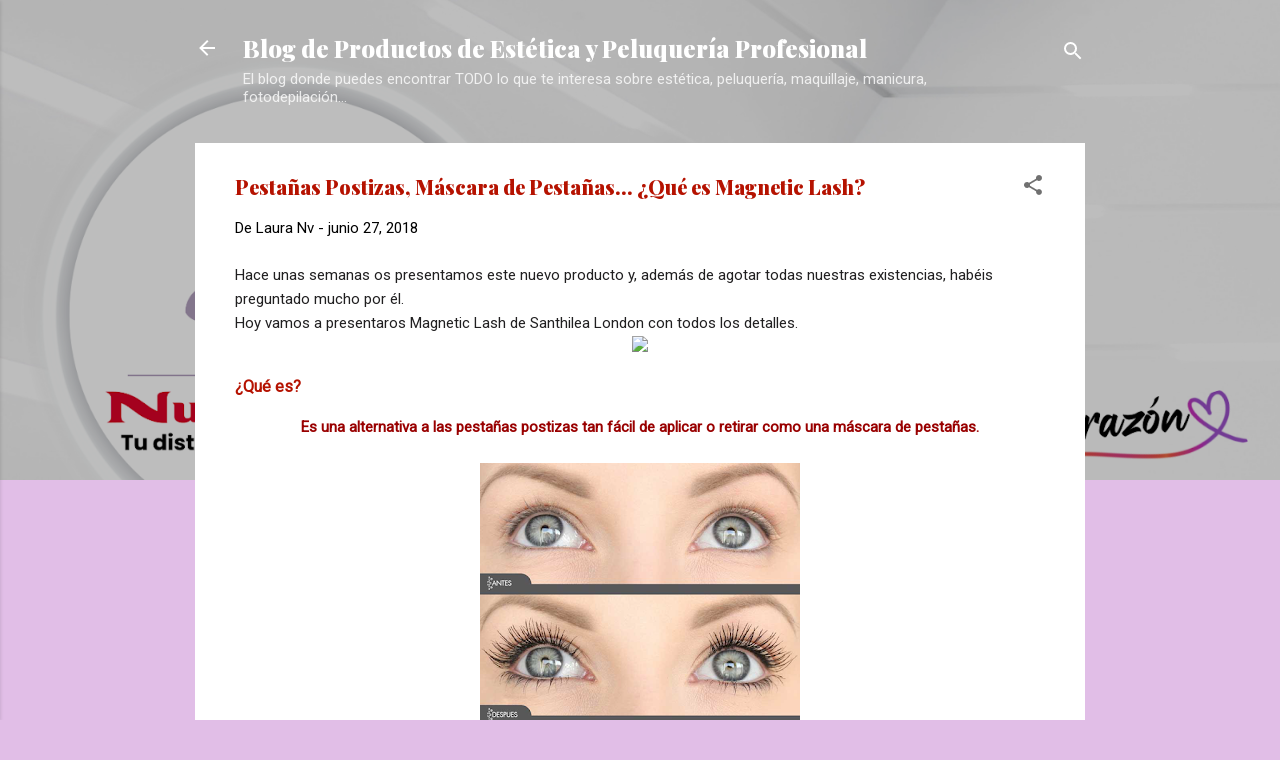

--- FILE ---
content_type: text/html; charset=UTF-8
request_url: http://blog.productosdeesteticaypeluqueriaprofesional.com/2018/06/pestanas-postizas-mascara-de-pestanas.html
body_size: 31171
content:
<!DOCTYPE html>
<html dir='ltr' lang='es'>
<head>
<meta content='width=device-width, initial-scale=1' name='viewport'/>
<title>Pestañas Postizas, Máscara de Pestañas... &#191;Qué es Magnetic Lash? </title>
<meta content='text/html; charset=UTF-8' http-equiv='Content-Type'/>
<!-- Chrome, Firefox OS and Opera -->
<meta content='#e1bee7' name='theme-color'/>
<!-- Windows Phone -->
<meta content='#e1bee7' name='msapplication-navbutton-color'/>
<meta content='blogger' name='generator'/>
<link href='http://blog.productosdeesteticaypeluqueriaprofesional.com/favicon.ico' rel='icon' type='image/x-icon'/>
<link href='http://blog.productosdeesteticaypeluqueriaprofesional.com/2018/06/pestanas-postizas-mascara-de-pestanas.html' rel='canonical'/>
<link rel="alternate" type="application/atom+xml" title="Blog de Productos de Estética y Peluquería Profesional - Atom" href="http://blog.productosdeesteticaypeluqueriaprofesional.com/feeds/posts/default" />
<link rel="alternate" type="application/rss+xml" title="Blog de Productos de Estética y Peluquería Profesional - RSS" href="http://blog.productosdeesteticaypeluqueriaprofesional.com/feeds/posts/default?alt=rss" />
<link rel="service.post" type="application/atom+xml" title="Blog de Productos de Estética y Peluquería Profesional - Atom" href="https://www.blogger.com/feeds/6838701875303254139/posts/default" />

<link rel="alternate" type="application/atom+xml" title="Blog de Productos de Estética y Peluquería Profesional - Atom" href="http://blog.productosdeesteticaypeluqueriaprofesional.com/feeds/5838357805337125189/comments/default" />
<!--Can't find substitution for tag [blog.ieCssRetrofitLinks]-->
<link href='https://www.productosdeesteticaypeluqueriaprofesional.com/90333-thickbox_default/magnetic-lash-fibras-naturales-mascara-negra.jpg' rel='image_src'/>
<meta content='http://blog.productosdeesteticaypeluqueriaprofesional.com/2018/06/pestanas-postizas-mascara-de-pestanas.html' property='og:url'/>
<meta content='Pestañas Postizas, Máscara de Pestañas... ¿Qué es Magnetic Lash? ' property='og:title'/>
<meta content='Hace unas semanas os presentamos este nuevo producto y, además de agotar todas nuestras existencias, habéis preguntado mucho por él.   Hoy v...' property='og:description'/>
<meta content='https://lh3.googleusercontent.com/blogger_img_proxy/[base64]w1200-h630-p-k-no-nu' property='og:image'/>
<style type='text/css'>@font-face{font-family:'Playfair Display';font-style:normal;font-weight:900;font-display:swap;src:url(//fonts.gstatic.com/s/playfairdisplay/v40/nuFvD-vYSZviVYUb_rj3ij__anPXJzDwcbmjWBN2PKfsunDTbtPK-F2qC0usEw.woff2)format('woff2');unicode-range:U+0301,U+0400-045F,U+0490-0491,U+04B0-04B1,U+2116;}@font-face{font-family:'Playfair Display';font-style:normal;font-weight:900;font-display:swap;src:url(//fonts.gstatic.com/s/playfairdisplay/v40/nuFvD-vYSZviVYUb_rj3ij__anPXJzDwcbmjWBN2PKfsunDYbtPK-F2qC0usEw.woff2)format('woff2');unicode-range:U+0102-0103,U+0110-0111,U+0128-0129,U+0168-0169,U+01A0-01A1,U+01AF-01B0,U+0300-0301,U+0303-0304,U+0308-0309,U+0323,U+0329,U+1EA0-1EF9,U+20AB;}@font-face{font-family:'Playfair Display';font-style:normal;font-weight:900;font-display:swap;src:url(//fonts.gstatic.com/s/playfairdisplay/v40/nuFvD-vYSZviVYUb_rj3ij__anPXJzDwcbmjWBN2PKfsunDZbtPK-F2qC0usEw.woff2)format('woff2');unicode-range:U+0100-02BA,U+02BD-02C5,U+02C7-02CC,U+02CE-02D7,U+02DD-02FF,U+0304,U+0308,U+0329,U+1D00-1DBF,U+1E00-1E9F,U+1EF2-1EFF,U+2020,U+20A0-20AB,U+20AD-20C0,U+2113,U+2C60-2C7F,U+A720-A7FF;}@font-face{font-family:'Playfair Display';font-style:normal;font-weight:900;font-display:swap;src:url(//fonts.gstatic.com/s/playfairdisplay/v40/nuFvD-vYSZviVYUb_rj3ij__anPXJzDwcbmjWBN2PKfsunDXbtPK-F2qC0s.woff2)format('woff2');unicode-range:U+0000-00FF,U+0131,U+0152-0153,U+02BB-02BC,U+02C6,U+02DA,U+02DC,U+0304,U+0308,U+0329,U+2000-206F,U+20AC,U+2122,U+2191,U+2193,U+2212,U+2215,U+FEFF,U+FFFD;}@font-face{font-family:'Roboto';font-style:italic;font-weight:300;font-stretch:100%;font-display:swap;src:url(//fonts.gstatic.com/s/roboto/v50/KFOKCnqEu92Fr1Mu53ZEC9_Vu3r1gIhOszmOClHrs6ljXfMMLt_QuAX-k3Yi128m0kN2.woff2)format('woff2');unicode-range:U+0460-052F,U+1C80-1C8A,U+20B4,U+2DE0-2DFF,U+A640-A69F,U+FE2E-FE2F;}@font-face{font-family:'Roboto';font-style:italic;font-weight:300;font-stretch:100%;font-display:swap;src:url(//fonts.gstatic.com/s/roboto/v50/KFOKCnqEu92Fr1Mu53ZEC9_Vu3r1gIhOszmOClHrs6ljXfMMLt_QuAz-k3Yi128m0kN2.woff2)format('woff2');unicode-range:U+0301,U+0400-045F,U+0490-0491,U+04B0-04B1,U+2116;}@font-face{font-family:'Roboto';font-style:italic;font-weight:300;font-stretch:100%;font-display:swap;src:url(//fonts.gstatic.com/s/roboto/v50/KFOKCnqEu92Fr1Mu53ZEC9_Vu3r1gIhOszmOClHrs6ljXfMMLt_QuAT-k3Yi128m0kN2.woff2)format('woff2');unicode-range:U+1F00-1FFF;}@font-face{font-family:'Roboto';font-style:italic;font-weight:300;font-stretch:100%;font-display:swap;src:url(//fonts.gstatic.com/s/roboto/v50/KFOKCnqEu92Fr1Mu53ZEC9_Vu3r1gIhOszmOClHrs6ljXfMMLt_QuAv-k3Yi128m0kN2.woff2)format('woff2');unicode-range:U+0370-0377,U+037A-037F,U+0384-038A,U+038C,U+038E-03A1,U+03A3-03FF;}@font-face{font-family:'Roboto';font-style:italic;font-weight:300;font-stretch:100%;font-display:swap;src:url(//fonts.gstatic.com/s/roboto/v50/KFOKCnqEu92Fr1Mu53ZEC9_Vu3r1gIhOszmOClHrs6ljXfMMLt_QuHT-k3Yi128m0kN2.woff2)format('woff2');unicode-range:U+0302-0303,U+0305,U+0307-0308,U+0310,U+0312,U+0315,U+031A,U+0326-0327,U+032C,U+032F-0330,U+0332-0333,U+0338,U+033A,U+0346,U+034D,U+0391-03A1,U+03A3-03A9,U+03B1-03C9,U+03D1,U+03D5-03D6,U+03F0-03F1,U+03F4-03F5,U+2016-2017,U+2034-2038,U+203C,U+2040,U+2043,U+2047,U+2050,U+2057,U+205F,U+2070-2071,U+2074-208E,U+2090-209C,U+20D0-20DC,U+20E1,U+20E5-20EF,U+2100-2112,U+2114-2115,U+2117-2121,U+2123-214F,U+2190,U+2192,U+2194-21AE,U+21B0-21E5,U+21F1-21F2,U+21F4-2211,U+2213-2214,U+2216-22FF,U+2308-230B,U+2310,U+2319,U+231C-2321,U+2336-237A,U+237C,U+2395,U+239B-23B7,U+23D0,U+23DC-23E1,U+2474-2475,U+25AF,U+25B3,U+25B7,U+25BD,U+25C1,U+25CA,U+25CC,U+25FB,U+266D-266F,U+27C0-27FF,U+2900-2AFF,U+2B0E-2B11,U+2B30-2B4C,U+2BFE,U+3030,U+FF5B,U+FF5D,U+1D400-1D7FF,U+1EE00-1EEFF;}@font-face{font-family:'Roboto';font-style:italic;font-weight:300;font-stretch:100%;font-display:swap;src:url(//fonts.gstatic.com/s/roboto/v50/KFOKCnqEu92Fr1Mu53ZEC9_Vu3r1gIhOszmOClHrs6ljXfMMLt_QuGb-k3Yi128m0kN2.woff2)format('woff2');unicode-range:U+0001-000C,U+000E-001F,U+007F-009F,U+20DD-20E0,U+20E2-20E4,U+2150-218F,U+2190,U+2192,U+2194-2199,U+21AF,U+21E6-21F0,U+21F3,U+2218-2219,U+2299,U+22C4-22C6,U+2300-243F,U+2440-244A,U+2460-24FF,U+25A0-27BF,U+2800-28FF,U+2921-2922,U+2981,U+29BF,U+29EB,U+2B00-2BFF,U+4DC0-4DFF,U+FFF9-FFFB,U+10140-1018E,U+10190-1019C,U+101A0,U+101D0-101FD,U+102E0-102FB,U+10E60-10E7E,U+1D2C0-1D2D3,U+1D2E0-1D37F,U+1F000-1F0FF,U+1F100-1F1AD,U+1F1E6-1F1FF,U+1F30D-1F30F,U+1F315,U+1F31C,U+1F31E,U+1F320-1F32C,U+1F336,U+1F378,U+1F37D,U+1F382,U+1F393-1F39F,U+1F3A7-1F3A8,U+1F3AC-1F3AF,U+1F3C2,U+1F3C4-1F3C6,U+1F3CA-1F3CE,U+1F3D4-1F3E0,U+1F3ED,U+1F3F1-1F3F3,U+1F3F5-1F3F7,U+1F408,U+1F415,U+1F41F,U+1F426,U+1F43F,U+1F441-1F442,U+1F444,U+1F446-1F449,U+1F44C-1F44E,U+1F453,U+1F46A,U+1F47D,U+1F4A3,U+1F4B0,U+1F4B3,U+1F4B9,U+1F4BB,U+1F4BF,U+1F4C8-1F4CB,U+1F4D6,U+1F4DA,U+1F4DF,U+1F4E3-1F4E6,U+1F4EA-1F4ED,U+1F4F7,U+1F4F9-1F4FB,U+1F4FD-1F4FE,U+1F503,U+1F507-1F50B,U+1F50D,U+1F512-1F513,U+1F53E-1F54A,U+1F54F-1F5FA,U+1F610,U+1F650-1F67F,U+1F687,U+1F68D,U+1F691,U+1F694,U+1F698,U+1F6AD,U+1F6B2,U+1F6B9-1F6BA,U+1F6BC,U+1F6C6-1F6CF,U+1F6D3-1F6D7,U+1F6E0-1F6EA,U+1F6F0-1F6F3,U+1F6F7-1F6FC,U+1F700-1F7FF,U+1F800-1F80B,U+1F810-1F847,U+1F850-1F859,U+1F860-1F887,U+1F890-1F8AD,U+1F8B0-1F8BB,U+1F8C0-1F8C1,U+1F900-1F90B,U+1F93B,U+1F946,U+1F984,U+1F996,U+1F9E9,U+1FA00-1FA6F,U+1FA70-1FA7C,U+1FA80-1FA89,U+1FA8F-1FAC6,U+1FACE-1FADC,U+1FADF-1FAE9,U+1FAF0-1FAF8,U+1FB00-1FBFF;}@font-face{font-family:'Roboto';font-style:italic;font-weight:300;font-stretch:100%;font-display:swap;src:url(//fonts.gstatic.com/s/roboto/v50/KFOKCnqEu92Fr1Mu53ZEC9_Vu3r1gIhOszmOClHrs6ljXfMMLt_QuAf-k3Yi128m0kN2.woff2)format('woff2');unicode-range:U+0102-0103,U+0110-0111,U+0128-0129,U+0168-0169,U+01A0-01A1,U+01AF-01B0,U+0300-0301,U+0303-0304,U+0308-0309,U+0323,U+0329,U+1EA0-1EF9,U+20AB;}@font-face{font-family:'Roboto';font-style:italic;font-weight:300;font-stretch:100%;font-display:swap;src:url(//fonts.gstatic.com/s/roboto/v50/KFOKCnqEu92Fr1Mu53ZEC9_Vu3r1gIhOszmOClHrs6ljXfMMLt_QuAb-k3Yi128m0kN2.woff2)format('woff2');unicode-range:U+0100-02BA,U+02BD-02C5,U+02C7-02CC,U+02CE-02D7,U+02DD-02FF,U+0304,U+0308,U+0329,U+1D00-1DBF,U+1E00-1E9F,U+1EF2-1EFF,U+2020,U+20A0-20AB,U+20AD-20C0,U+2113,U+2C60-2C7F,U+A720-A7FF;}@font-face{font-family:'Roboto';font-style:italic;font-weight:300;font-stretch:100%;font-display:swap;src:url(//fonts.gstatic.com/s/roboto/v50/KFOKCnqEu92Fr1Mu53ZEC9_Vu3r1gIhOszmOClHrs6ljXfMMLt_QuAj-k3Yi128m0g.woff2)format('woff2');unicode-range:U+0000-00FF,U+0131,U+0152-0153,U+02BB-02BC,U+02C6,U+02DA,U+02DC,U+0304,U+0308,U+0329,U+2000-206F,U+20AC,U+2122,U+2191,U+2193,U+2212,U+2215,U+FEFF,U+FFFD;}@font-face{font-family:'Roboto';font-style:normal;font-weight:400;font-stretch:100%;font-display:swap;src:url(//fonts.gstatic.com/s/roboto/v50/KFOMCnqEu92Fr1ME7kSn66aGLdTylUAMQXC89YmC2DPNWubEbVmZiAr0klQmz24O0g.woff2)format('woff2');unicode-range:U+0460-052F,U+1C80-1C8A,U+20B4,U+2DE0-2DFF,U+A640-A69F,U+FE2E-FE2F;}@font-face{font-family:'Roboto';font-style:normal;font-weight:400;font-stretch:100%;font-display:swap;src:url(//fonts.gstatic.com/s/roboto/v50/KFOMCnqEu92Fr1ME7kSn66aGLdTylUAMQXC89YmC2DPNWubEbVmQiAr0klQmz24O0g.woff2)format('woff2');unicode-range:U+0301,U+0400-045F,U+0490-0491,U+04B0-04B1,U+2116;}@font-face{font-family:'Roboto';font-style:normal;font-weight:400;font-stretch:100%;font-display:swap;src:url(//fonts.gstatic.com/s/roboto/v50/KFOMCnqEu92Fr1ME7kSn66aGLdTylUAMQXC89YmC2DPNWubEbVmYiAr0klQmz24O0g.woff2)format('woff2');unicode-range:U+1F00-1FFF;}@font-face{font-family:'Roboto';font-style:normal;font-weight:400;font-stretch:100%;font-display:swap;src:url(//fonts.gstatic.com/s/roboto/v50/KFOMCnqEu92Fr1ME7kSn66aGLdTylUAMQXC89YmC2DPNWubEbVmXiAr0klQmz24O0g.woff2)format('woff2');unicode-range:U+0370-0377,U+037A-037F,U+0384-038A,U+038C,U+038E-03A1,U+03A3-03FF;}@font-face{font-family:'Roboto';font-style:normal;font-weight:400;font-stretch:100%;font-display:swap;src:url(//fonts.gstatic.com/s/roboto/v50/KFOMCnqEu92Fr1ME7kSn66aGLdTylUAMQXC89YmC2DPNWubEbVnoiAr0klQmz24O0g.woff2)format('woff2');unicode-range:U+0302-0303,U+0305,U+0307-0308,U+0310,U+0312,U+0315,U+031A,U+0326-0327,U+032C,U+032F-0330,U+0332-0333,U+0338,U+033A,U+0346,U+034D,U+0391-03A1,U+03A3-03A9,U+03B1-03C9,U+03D1,U+03D5-03D6,U+03F0-03F1,U+03F4-03F5,U+2016-2017,U+2034-2038,U+203C,U+2040,U+2043,U+2047,U+2050,U+2057,U+205F,U+2070-2071,U+2074-208E,U+2090-209C,U+20D0-20DC,U+20E1,U+20E5-20EF,U+2100-2112,U+2114-2115,U+2117-2121,U+2123-214F,U+2190,U+2192,U+2194-21AE,U+21B0-21E5,U+21F1-21F2,U+21F4-2211,U+2213-2214,U+2216-22FF,U+2308-230B,U+2310,U+2319,U+231C-2321,U+2336-237A,U+237C,U+2395,U+239B-23B7,U+23D0,U+23DC-23E1,U+2474-2475,U+25AF,U+25B3,U+25B7,U+25BD,U+25C1,U+25CA,U+25CC,U+25FB,U+266D-266F,U+27C0-27FF,U+2900-2AFF,U+2B0E-2B11,U+2B30-2B4C,U+2BFE,U+3030,U+FF5B,U+FF5D,U+1D400-1D7FF,U+1EE00-1EEFF;}@font-face{font-family:'Roboto';font-style:normal;font-weight:400;font-stretch:100%;font-display:swap;src:url(//fonts.gstatic.com/s/roboto/v50/KFOMCnqEu92Fr1ME7kSn66aGLdTylUAMQXC89YmC2DPNWubEbVn6iAr0klQmz24O0g.woff2)format('woff2');unicode-range:U+0001-000C,U+000E-001F,U+007F-009F,U+20DD-20E0,U+20E2-20E4,U+2150-218F,U+2190,U+2192,U+2194-2199,U+21AF,U+21E6-21F0,U+21F3,U+2218-2219,U+2299,U+22C4-22C6,U+2300-243F,U+2440-244A,U+2460-24FF,U+25A0-27BF,U+2800-28FF,U+2921-2922,U+2981,U+29BF,U+29EB,U+2B00-2BFF,U+4DC0-4DFF,U+FFF9-FFFB,U+10140-1018E,U+10190-1019C,U+101A0,U+101D0-101FD,U+102E0-102FB,U+10E60-10E7E,U+1D2C0-1D2D3,U+1D2E0-1D37F,U+1F000-1F0FF,U+1F100-1F1AD,U+1F1E6-1F1FF,U+1F30D-1F30F,U+1F315,U+1F31C,U+1F31E,U+1F320-1F32C,U+1F336,U+1F378,U+1F37D,U+1F382,U+1F393-1F39F,U+1F3A7-1F3A8,U+1F3AC-1F3AF,U+1F3C2,U+1F3C4-1F3C6,U+1F3CA-1F3CE,U+1F3D4-1F3E0,U+1F3ED,U+1F3F1-1F3F3,U+1F3F5-1F3F7,U+1F408,U+1F415,U+1F41F,U+1F426,U+1F43F,U+1F441-1F442,U+1F444,U+1F446-1F449,U+1F44C-1F44E,U+1F453,U+1F46A,U+1F47D,U+1F4A3,U+1F4B0,U+1F4B3,U+1F4B9,U+1F4BB,U+1F4BF,U+1F4C8-1F4CB,U+1F4D6,U+1F4DA,U+1F4DF,U+1F4E3-1F4E6,U+1F4EA-1F4ED,U+1F4F7,U+1F4F9-1F4FB,U+1F4FD-1F4FE,U+1F503,U+1F507-1F50B,U+1F50D,U+1F512-1F513,U+1F53E-1F54A,U+1F54F-1F5FA,U+1F610,U+1F650-1F67F,U+1F687,U+1F68D,U+1F691,U+1F694,U+1F698,U+1F6AD,U+1F6B2,U+1F6B9-1F6BA,U+1F6BC,U+1F6C6-1F6CF,U+1F6D3-1F6D7,U+1F6E0-1F6EA,U+1F6F0-1F6F3,U+1F6F7-1F6FC,U+1F700-1F7FF,U+1F800-1F80B,U+1F810-1F847,U+1F850-1F859,U+1F860-1F887,U+1F890-1F8AD,U+1F8B0-1F8BB,U+1F8C0-1F8C1,U+1F900-1F90B,U+1F93B,U+1F946,U+1F984,U+1F996,U+1F9E9,U+1FA00-1FA6F,U+1FA70-1FA7C,U+1FA80-1FA89,U+1FA8F-1FAC6,U+1FACE-1FADC,U+1FADF-1FAE9,U+1FAF0-1FAF8,U+1FB00-1FBFF;}@font-face{font-family:'Roboto';font-style:normal;font-weight:400;font-stretch:100%;font-display:swap;src:url(//fonts.gstatic.com/s/roboto/v50/KFOMCnqEu92Fr1ME7kSn66aGLdTylUAMQXC89YmC2DPNWubEbVmbiAr0klQmz24O0g.woff2)format('woff2');unicode-range:U+0102-0103,U+0110-0111,U+0128-0129,U+0168-0169,U+01A0-01A1,U+01AF-01B0,U+0300-0301,U+0303-0304,U+0308-0309,U+0323,U+0329,U+1EA0-1EF9,U+20AB;}@font-face{font-family:'Roboto';font-style:normal;font-weight:400;font-stretch:100%;font-display:swap;src:url(//fonts.gstatic.com/s/roboto/v50/KFOMCnqEu92Fr1ME7kSn66aGLdTylUAMQXC89YmC2DPNWubEbVmaiAr0klQmz24O0g.woff2)format('woff2');unicode-range:U+0100-02BA,U+02BD-02C5,U+02C7-02CC,U+02CE-02D7,U+02DD-02FF,U+0304,U+0308,U+0329,U+1D00-1DBF,U+1E00-1E9F,U+1EF2-1EFF,U+2020,U+20A0-20AB,U+20AD-20C0,U+2113,U+2C60-2C7F,U+A720-A7FF;}@font-face{font-family:'Roboto';font-style:normal;font-weight:400;font-stretch:100%;font-display:swap;src:url(//fonts.gstatic.com/s/roboto/v50/KFOMCnqEu92Fr1ME7kSn66aGLdTylUAMQXC89YmC2DPNWubEbVmUiAr0klQmz24.woff2)format('woff2');unicode-range:U+0000-00FF,U+0131,U+0152-0153,U+02BB-02BC,U+02C6,U+02DA,U+02DC,U+0304,U+0308,U+0329,U+2000-206F,U+20AC,U+2122,U+2191,U+2193,U+2212,U+2215,U+FEFF,U+FFFD;}</style>
<style id='page-skin-1' type='text/css'><!--
/*! normalize.css v3.0.1 | MIT License | git.io/normalize */html{font-family:sans-serif;-ms-text-size-adjust:100%;-webkit-text-size-adjust:100%}body{margin:0}article,aside,details,figcaption,figure,footer,header,hgroup,main,nav,section,summary{display:block}audio,canvas,progress,video{display:inline-block;vertical-align:baseline}audio:not([controls]){display:none;height:0}[hidden],template{display:none}a{background:transparent}a:active,a:hover{outline:0}abbr[title]{border-bottom:1px dotted}b,strong{font-weight:bold}dfn{font-style:italic}h1{font-size:2em;margin:.67em 0}mark{background:#ff0;color:#000}small{font-size:80%}sub,sup{font-size:75%;line-height:0;position:relative;vertical-align:baseline}sup{top:-0.5em}sub{bottom:-0.25em}img{border:0}svg:not(:root){overflow:hidden}figure{margin:1em 40px}hr{-moz-box-sizing:content-box;box-sizing:content-box;height:0}pre{overflow:auto}code,kbd,pre,samp{font-family:monospace,monospace;font-size:1em}button,input,optgroup,select,textarea{color:inherit;font:inherit;margin:0}button{overflow:visible}button,select{text-transform:none}button,html input[type="button"],input[type="reset"],input[type="submit"]{-webkit-appearance:button;cursor:pointer}button[disabled],html input[disabled]{cursor:default}button::-moz-focus-inner,input::-moz-focus-inner{border:0;padding:0}input{line-height:normal}input[type="checkbox"],input[type="radio"]{box-sizing:border-box;padding:0}input[type="number"]::-webkit-inner-spin-button,input[type="number"]::-webkit-outer-spin-button{height:auto}input[type="search"]{-webkit-appearance:textfield;-moz-box-sizing:content-box;-webkit-box-sizing:content-box;box-sizing:content-box}input[type="search"]::-webkit-search-cancel-button,input[type="search"]::-webkit-search-decoration{-webkit-appearance:none}fieldset{border:1px solid #c0c0c0;margin:0 2px;padding:.35em .625em .75em}legend{border:0;padding:0}textarea{overflow:auto}optgroup{font-weight:bold}table{border-collapse:collapse;border-spacing:0}td,th{padding:0}
/*!************************************************
* Blogger Template Style
* Name: Contempo
**************************************************/
body{
overflow-wrap:break-word;
word-break:break-word;
word-wrap:break-word
}
.hidden{
display:none
}
.invisible{
visibility:hidden
}
.container::after,.float-container::after{
clear:both;
content:"";
display:table
}
.clearboth{
clear:both
}
#comments .comment .comment-actions,.subscribe-popup .FollowByEmail .follow-by-email-submit,.widget.Profile .profile-link,.widget.Profile .profile-link.visit-profile{
background:0 0;
border:0;
box-shadow:none;
color:#e76d80;
cursor:pointer;
font-size:14px;
font-weight:700;
outline:0;
text-decoration:none;
text-transform:uppercase;
width:auto
}
.dim-overlay{
background-color:rgba(0,0,0,.54);
height:100vh;
left:0;
position:fixed;
top:0;
width:100%
}
#sharing-dim-overlay{
background-color:transparent
}
input::-ms-clear{
display:none
}
.blogger-logo,.svg-icon-24.blogger-logo{
fill:#ff9800;
opacity:1
}
.loading-spinner-large{
-webkit-animation:mspin-rotate 1.568s infinite linear;
animation:mspin-rotate 1.568s infinite linear;
height:48px;
overflow:hidden;
position:absolute;
width:48px;
z-index:200
}
.loading-spinner-large>div{
-webkit-animation:mspin-revrot 5332ms infinite steps(4);
animation:mspin-revrot 5332ms infinite steps(4)
}
.loading-spinner-large>div>div{
-webkit-animation:mspin-singlecolor-large-film 1333ms infinite steps(81);
animation:mspin-singlecolor-large-film 1333ms infinite steps(81);
background-size:100%;
height:48px;
width:3888px
}
.mspin-black-large>div>div,.mspin-grey_54-large>div>div{
background-image:url(https://www.blogblog.com/indie/mspin_black_large.svg)
}
.mspin-white-large>div>div{
background-image:url(https://www.blogblog.com/indie/mspin_white_large.svg)
}
.mspin-grey_54-large{
opacity:.54
}
@-webkit-keyframes mspin-singlecolor-large-film{
from{
-webkit-transform:translateX(0);
transform:translateX(0)
}
to{
-webkit-transform:translateX(-3888px);
transform:translateX(-3888px)
}
}
@keyframes mspin-singlecolor-large-film{
from{
-webkit-transform:translateX(0);
transform:translateX(0)
}
to{
-webkit-transform:translateX(-3888px);
transform:translateX(-3888px)
}
}
@-webkit-keyframes mspin-rotate{
from{
-webkit-transform:rotate(0);
transform:rotate(0)
}
to{
-webkit-transform:rotate(360deg);
transform:rotate(360deg)
}
}
@keyframes mspin-rotate{
from{
-webkit-transform:rotate(0);
transform:rotate(0)
}
to{
-webkit-transform:rotate(360deg);
transform:rotate(360deg)
}
}
@-webkit-keyframes mspin-revrot{
from{
-webkit-transform:rotate(0);
transform:rotate(0)
}
to{
-webkit-transform:rotate(-360deg);
transform:rotate(-360deg)
}
}
@keyframes mspin-revrot{
from{
-webkit-transform:rotate(0);
transform:rotate(0)
}
to{
-webkit-transform:rotate(-360deg);
transform:rotate(-360deg)
}
}
.skip-navigation{
background-color:#fff;
box-sizing:border-box;
color:#000;
display:block;
height:0;
left:0;
line-height:50px;
overflow:hidden;
padding-top:0;
position:fixed;
text-align:center;
top:0;
-webkit-transition:box-shadow .3s,height .3s,padding-top .3s;
transition:box-shadow .3s,height .3s,padding-top .3s;
width:100%;
z-index:900
}
.skip-navigation:focus{
box-shadow:0 4px 5px 0 rgba(0,0,0,.14),0 1px 10px 0 rgba(0,0,0,.12),0 2px 4px -1px rgba(0,0,0,.2);
height:50px
}
#main{
outline:0
}
.main-heading{
position:absolute;
clip:rect(1px,1px,1px,1px);
padding:0;
border:0;
height:1px;
width:1px;
overflow:hidden
}
.Attribution{
margin-top:1em;
text-align:center
}
.Attribution .blogger img,.Attribution .blogger svg{
vertical-align:bottom
}
.Attribution .blogger img{
margin-right:.5em
}
.Attribution div{
line-height:24px;
margin-top:.5em
}
.Attribution .copyright,.Attribution .image-attribution{
font-size:.7em;
margin-top:1.5em
}
.BLOG_mobile_video_class{
display:none
}
.bg-photo{
background-attachment:scroll!important
}
body .CSS_LIGHTBOX{
z-index:900
}
.extendable .show-less,.extendable .show-more{
border-color:#e76d80;
color:#e76d80;
margin-top:8px
}
.extendable .show-less.hidden,.extendable .show-more.hidden{
display:none
}
.inline-ad{
display:none;
max-width:100%;
overflow:hidden
}
.adsbygoogle{
display:block
}
#cookieChoiceInfo{
bottom:0;
top:auto
}
iframe.b-hbp-video{
border:0
}
.post-body img{
max-width:100%
}
.post-body iframe{
max-width:100%
}
.post-body a[imageanchor="1"]{
display:inline-block
}
.byline{
margin-right:1em
}
.byline:last-child{
margin-right:0
}
.link-copied-dialog{
max-width:520px;
outline:0
}
.link-copied-dialog .modal-dialog-buttons{
margin-top:8px
}
.link-copied-dialog .goog-buttonset-default{
background:0 0;
border:0
}
.link-copied-dialog .goog-buttonset-default:focus{
outline:0
}
.paging-control-container{
margin-bottom:16px
}
.paging-control-container .paging-control{
display:inline-block
}
.paging-control-container .comment-range-text::after,.paging-control-container .paging-control{
color:#e76d80
}
.paging-control-container .comment-range-text,.paging-control-container .paging-control{
margin-right:8px
}
.paging-control-container .comment-range-text::after,.paging-control-container .paging-control::after{
content:"\b7";
cursor:default;
padding-left:8px;
pointer-events:none
}
.paging-control-container .comment-range-text:last-child::after,.paging-control-container .paging-control:last-child::after{
content:none
}
.byline.reactions iframe{
height:20px
}
.b-notification{
color:#000;
background-color:#fff;
border-bottom:solid 1px #000;
box-sizing:border-box;
padding:16px 32px;
text-align:center
}
.b-notification.visible{
-webkit-transition:margin-top .3s cubic-bezier(.4,0,.2,1);
transition:margin-top .3s cubic-bezier(.4,0,.2,1)
}
.b-notification.invisible{
position:absolute
}
.b-notification-close{
position:absolute;
right:8px;
top:8px
}
.no-posts-message{
line-height:40px;
text-align:center
}
@media screen and (max-width:800px){
body.item-view .post-body a[imageanchor="1"][style*="float: left;"],body.item-view .post-body a[imageanchor="1"][style*="float: right;"]{
float:none!important;
clear:none!important
}
body.item-view .post-body a[imageanchor="1"] img{
display:block;
height:auto;
margin:0 auto
}
body.item-view .post-body>.separator:first-child>a[imageanchor="1"]:first-child{
margin-top:20px
}
.post-body a[imageanchor]{
display:block
}
body.item-view .post-body a[imageanchor="1"]{
margin-left:0!important;
margin-right:0!important
}
body.item-view .post-body a[imageanchor="1"]+a[imageanchor="1"]{
margin-top:16px
}
}
.item-control{
display:none
}
#comments{
border-top:1px dashed rgba(0,0,0,.54);
margin-top:20px;
padding:20px
}
#comments .comment-thread ol{
margin:0;
padding-left:0;
padding-left:0
}
#comments .comment .comment-replybox-single,#comments .comment-thread .comment-replies{
margin-left:60px
}
#comments .comment-thread .thread-count{
display:none
}
#comments .comment{
list-style-type:none;
padding:0 0 30px;
position:relative
}
#comments .comment .comment{
padding-bottom:8px
}
.comment .avatar-image-container{
position:absolute
}
.comment .avatar-image-container img{
border-radius:50%
}
.avatar-image-container svg,.comment .avatar-image-container .avatar-icon{
border-radius:50%;
border:solid 1px #707070;
box-sizing:border-box;
fill:#707070;
height:35px;
margin:0;
padding:7px;
width:35px
}
.comment .comment-block{
margin-top:10px;
margin-left:60px;
padding-bottom:0
}
#comments .comment-author-header-wrapper{
margin-left:40px
}
#comments .comment .thread-expanded .comment-block{
padding-bottom:20px
}
#comments .comment .comment-header .user,#comments .comment .comment-header .user a{
color:#b51200;
font-style:normal;
font-weight:700
}
#comments .comment .comment-actions{
bottom:0;
margin-bottom:15px;
position:absolute
}
#comments .comment .comment-actions>*{
margin-right:8px
}
#comments .comment .comment-header .datetime{
bottom:0;
color:rgba(181,18,0,.54);
display:inline-block;
font-size:13px;
font-style:italic;
margin-left:8px
}
#comments .comment .comment-footer .comment-timestamp a,#comments .comment .comment-header .datetime a{
color:rgba(181,18,0,.54)
}
#comments .comment .comment-content,.comment .comment-body{
margin-top:12px;
word-break:break-word
}
.comment-body{
margin-bottom:12px
}
#comments.embed[data-num-comments="0"]{
border:0;
margin-top:0;
padding-top:0
}
#comments.embed[data-num-comments="0"] #comment-post-message,#comments.embed[data-num-comments="0"] div.comment-form>p,#comments.embed[data-num-comments="0"] p.comment-footer{
display:none
}
#comment-editor-src{
display:none
}
.comments .comments-content .loadmore.loaded{
max-height:0;
opacity:0;
overflow:hidden
}
.extendable .remaining-items{
height:0;
overflow:hidden;
-webkit-transition:height .3s cubic-bezier(.4,0,.2,1);
transition:height .3s cubic-bezier(.4,0,.2,1)
}
.extendable .remaining-items.expanded{
height:auto
}
.svg-icon-24,.svg-icon-24-button{
cursor:pointer;
height:24px;
width:24px;
min-width:24px
}
.touch-icon{
margin:-12px;
padding:12px
}
.touch-icon:active,.touch-icon:focus{
background-color:rgba(153,153,153,.4);
border-radius:50%
}
svg:not(:root).touch-icon{
overflow:visible
}
html[dir=rtl] .rtl-reversible-icon{
-webkit-transform:scaleX(-1);
-ms-transform:scaleX(-1);
transform:scaleX(-1)
}
.svg-icon-24-button,.touch-icon-button{
background:0 0;
border:0;
margin:0;
outline:0;
padding:0
}
.touch-icon-button .touch-icon:active,.touch-icon-button .touch-icon:focus{
background-color:transparent
}
.touch-icon-button:active .touch-icon,.touch-icon-button:focus .touch-icon{
background-color:rgba(153,153,153,.4);
border-radius:50%
}
.Profile .default-avatar-wrapper .avatar-icon{
border-radius:50%;
border:solid 1px #707070;
box-sizing:border-box;
fill:#707070;
margin:0
}
.Profile .individual .default-avatar-wrapper .avatar-icon{
padding:25px
}
.Profile .individual .avatar-icon,.Profile .individual .profile-img{
height:120px;
width:120px
}
.Profile .team .default-avatar-wrapper .avatar-icon{
padding:8px
}
.Profile .team .avatar-icon,.Profile .team .default-avatar-wrapper,.Profile .team .profile-img{
height:40px;
width:40px
}
.snippet-container{
margin:0;
position:relative;
overflow:hidden
}
.snippet-fade{
bottom:0;
box-sizing:border-box;
position:absolute;
width:96px
}
.snippet-fade{
right:0
}
.snippet-fade:after{
content:"\2026"
}
.snippet-fade:after{
float:right
}
.post-bottom{
-webkit-box-align:center;
-webkit-align-items:center;
-ms-flex-align:center;
align-items:center;
display:-webkit-box;
display:-webkit-flex;
display:-ms-flexbox;
display:flex;
-webkit-flex-wrap:wrap;
-ms-flex-wrap:wrap;
flex-wrap:wrap
}
.post-footer{
-webkit-box-flex:1;
-webkit-flex:1 1 auto;
-ms-flex:1 1 auto;
flex:1 1 auto;
-webkit-flex-wrap:wrap;
-ms-flex-wrap:wrap;
flex-wrap:wrap;
-webkit-box-ordinal-group:2;
-webkit-order:1;
-ms-flex-order:1;
order:1
}
.post-footer>*{
-webkit-box-flex:0;
-webkit-flex:0 1 auto;
-ms-flex:0 1 auto;
flex:0 1 auto
}
.post-footer .byline:last-child{
margin-right:1em
}
.jump-link{
-webkit-box-flex:0;
-webkit-flex:0 0 auto;
-ms-flex:0 0 auto;
flex:0 0 auto;
-webkit-box-ordinal-group:3;
-webkit-order:2;
-ms-flex-order:2;
order:2
}
.centered-top-container.sticky{
left:0;
position:fixed;
right:0;
top:0;
width:auto;
z-index:50;
-webkit-transition-property:opacity,-webkit-transform;
transition-property:opacity,-webkit-transform;
transition-property:transform,opacity;
transition-property:transform,opacity,-webkit-transform;
-webkit-transition-duration:.2s;
transition-duration:.2s;
-webkit-transition-timing-function:cubic-bezier(.4,0,.2,1);
transition-timing-function:cubic-bezier(.4,0,.2,1)
}
.centered-top-placeholder{
display:none
}
.collapsed-header .centered-top-placeholder{
display:block
}
.centered-top-container .Header .replaced h1,.centered-top-placeholder .Header .replaced h1{
display:none
}
.centered-top-container.sticky .Header .replaced h1{
display:block
}
.centered-top-container.sticky .Header .header-widget{
background:0 0
}
.centered-top-container.sticky .Header .header-image-wrapper{
display:none
}
.centered-top-container img,.centered-top-placeholder img{
max-width:100%
}
.collapsible{
-webkit-transition:height .3s cubic-bezier(.4,0,.2,1);
transition:height .3s cubic-bezier(.4,0,.2,1)
}
.collapsible,.collapsible>summary{
display:block;
overflow:hidden
}
.collapsible>:not(summary){
display:none
}
.collapsible[open]>:not(summary){
display:block
}
.collapsible:focus,.collapsible>summary:focus{
outline:0
}
.collapsible>summary{
cursor:pointer;
display:block;
padding:0
}
.collapsible:focus>summary,.collapsible>summary:focus{
background-color:transparent
}
.collapsible>summary::-webkit-details-marker{
display:none
}
.collapsible-title{
-webkit-box-align:center;
-webkit-align-items:center;
-ms-flex-align:center;
align-items:center;
display:-webkit-box;
display:-webkit-flex;
display:-ms-flexbox;
display:flex
}
.collapsible-title .title{
-webkit-box-flex:1;
-webkit-flex:1 1 auto;
-ms-flex:1 1 auto;
flex:1 1 auto;
-webkit-box-ordinal-group:1;
-webkit-order:0;
-ms-flex-order:0;
order:0;
overflow:hidden;
text-overflow:ellipsis;
white-space:nowrap
}
.collapsible-title .chevron-down,.collapsible[open] .collapsible-title .chevron-up{
display:block
}
.collapsible-title .chevron-up,.collapsible[open] .collapsible-title .chevron-down{
display:none
}
.flat-button{
cursor:pointer;
display:inline-block;
font-weight:700;
text-transform:uppercase;
border-radius:2px;
padding:8px;
margin:-8px
}
.flat-icon-button{
background:0 0;
border:0;
margin:0;
outline:0;
padding:0;
margin:-12px;
padding:12px;
cursor:pointer;
box-sizing:content-box;
display:inline-block;
line-height:0
}
.flat-icon-button,.flat-icon-button .splash-wrapper{
border-radius:50%
}
.flat-icon-button .splash.animate{
-webkit-animation-duration:.3s;
animation-duration:.3s
}
.overflowable-container{
max-height:46px;
overflow:hidden;
position:relative
}
.overflow-button{
cursor:pointer
}
#overflowable-dim-overlay{
background:0 0
}
.overflow-popup{
box-shadow:0 2px 2px 0 rgba(0,0,0,.14),0 3px 1px -2px rgba(0,0,0,.2),0 1px 5px 0 rgba(0,0,0,.12);
background-color:#fff0f2;
left:0;
max-width:calc(100% - 32px);
position:absolute;
top:0;
visibility:hidden;
z-index:101
}
.overflow-popup ul{
list-style:none
}
.overflow-popup .tabs li,.overflow-popup li{
display:block;
height:auto
}
.overflow-popup .tabs li{
padding-left:0;
padding-right:0
}
.overflow-button.hidden,.overflow-popup .tabs li.hidden,.overflow-popup li.hidden{
display:none
}
.pill-button{
background:0 0;
border:1px solid;
border-radius:12px;
cursor:pointer;
display:inline-block;
padding:4px 16px;
text-transform:uppercase
}
.ripple{
position:relative
}
.ripple>*{
z-index:1
}
.splash-wrapper{
bottom:0;
left:0;
overflow:hidden;
pointer-events:none;
position:absolute;
right:0;
top:0;
z-index:0
}
.splash{
background:#ccc;
border-radius:100%;
display:block;
opacity:.6;
position:absolute;
-webkit-transform:scale(0);
-ms-transform:scale(0);
transform:scale(0)
}
.splash.animate{
-webkit-animation:ripple-effect .4s linear;
animation:ripple-effect .4s linear
}
@-webkit-keyframes ripple-effect{
100%{
opacity:0;
-webkit-transform:scale(2.5);
transform:scale(2.5)
}
}
@keyframes ripple-effect{
100%{
opacity:0;
-webkit-transform:scale(2.5);
transform:scale(2.5)
}
}
.search{
display:-webkit-box;
display:-webkit-flex;
display:-ms-flexbox;
display:flex;
line-height:24px;
width:24px
}
.search.focused{
width:100%
}
.search.focused .section{
width:100%
}
.search form{
z-index:101
}
.search h3{
display:none
}
.search form{
display:-webkit-box;
display:-webkit-flex;
display:-ms-flexbox;
display:flex;
-webkit-box-flex:1;
-webkit-flex:1 0 0;
-ms-flex:1 0 0px;
flex:1 0 0;
border-bottom:solid 1px transparent;
padding-bottom:8px
}
.search form>*{
display:none
}
.search.focused form>*{
display:block
}
.search .search-input label{
display:none
}
.centered-top-placeholder.cloned .search form{
z-index:30
}
.search.focused form{
border-color:#ffffff;
position:relative;
width:auto
}
.collapsed-header .centered-top-container .search.focused form{
border-bottom-color:transparent
}
.search-expand{
-webkit-box-flex:0;
-webkit-flex:0 0 auto;
-ms-flex:0 0 auto;
flex:0 0 auto
}
.search-expand-text{
display:none
}
.search-close{
display:inline;
vertical-align:middle
}
.search-input{
-webkit-box-flex:1;
-webkit-flex:1 0 1px;
-ms-flex:1 0 1px;
flex:1 0 1px
}
.search-input input{
background:0 0;
border:0;
box-sizing:border-box;
color:#ffffff;
display:inline-block;
outline:0;
width:calc(100% - 48px)
}
.search-input input.no-cursor{
color:transparent;
text-shadow:0 0 0 #ffffff
}
.collapsed-header .centered-top-container .search-action,.collapsed-header .centered-top-container .search-input input{
color:#b51200
}
.collapsed-header .centered-top-container .search-input input.no-cursor{
color:transparent;
text-shadow:0 0 0 #b51200
}
.collapsed-header .centered-top-container .search-input input.no-cursor:focus,.search-input input.no-cursor:focus{
outline:0
}
.search-focused>*{
visibility:hidden
}
.search-focused .search,.search-focused .search-icon{
visibility:visible
}
.search.focused .search-action{
display:block
}
.search.focused .search-action:disabled{
opacity:.3
}
.widget.Sharing .sharing-button{
display:none
}
.widget.Sharing .sharing-buttons li{
padding:0
}
.widget.Sharing .sharing-buttons li span{
display:none
}
.post-share-buttons{
position:relative
}
.centered-bottom .share-buttons .svg-icon-24,.share-buttons .svg-icon-24{
fill:#707070
}
.sharing-open.touch-icon-button:active .touch-icon,.sharing-open.touch-icon-button:focus .touch-icon{
background-color:transparent
}
.share-buttons{
background-color:#fff0f2;
border-radius:2px;
box-shadow:0 2px 2px 0 rgba(0,0,0,.14),0 3px 1px -2px rgba(0,0,0,.2),0 1px 5px 0 rgba(0,0,0,.12);
color:#212121;
list-style:none;
margin:0;
padding:8px 0;
position:absolute;
top:-11px;
min-width:200px;
z-index:101
}
.share-buttons.hidden{
display:none
}
.sharing-button{
background:0 0;
border:0;
margin:0;
outline:0;
padding:0;
cursor:pointer
}
.share-buttons li{
margin:0;
height:48px
}
.share-buttons li:last-child{
margin-bottom:0
}
.share-buttons li .sharing-platform-button{
box-sizing:border-box;
cursor:pointer;
display:block;
height:100%;
margin-bottom:0;
padding:0 16px;
position:relative;
width:100%
}
.share-buttons li .sharing-platform-button:focus,.share-buttons li .sharing-platform-button:hover{
background-color:rgba(128,128,128,.1);
outline:0
}
.share-buttons li svg[class*=" sharing-"],.share-buttons li svg[class^=sharing-]{
position:absolute;
top:10px
}
.share-buttons li span.sharing-platform-button{
position:relative;
top:0
}
.share-buttons li .platform-sharing-text{
display:block;
font-size:16px;
line-height:48px;
white-space:nowrap
}
.share-buttons li .platform-sharing-text{
margin-left:56px
}
.sidebar-container{
background-color:#fff0f2;
max-width:284px;
overflow-y:auto;
-webkit-transition-property:-webkit-transform;
transition-property:-webkit-transform;
transition-property:transform;
transition-property:transform,-webkit-transform;
-webkit-transition-duration:.3s;
transition-duration:.3s;
-webkit-transition-timing-function:cubic-bezier(0,0,.2,1);
transition-timing-function:cubic-bezier(0,0,.2,1);
width:284px;
z-index:101;
-webkit-overflow-scrolling:touch
}
.sidebar-container .navigation{
line-height:0;
padding:16px
}
.sidebar-container .sidebar-back{
cursor:pointer
}
.sidebar-container .widget{
background:0 0;
margin:0 16px;
padding:16px 0
}
.sidebar-container .widget .title{
color:#212121;
margin:0
}
.sidebar-container .widget ul{
list-style:none;
margin:0;
padding:0
}
.sidebar-container .widget ul ul{
margin-left:1em
}
.sidebar-container .widget li{
font-size:16px;
line-height:normal
}
.sidebar-container .widget+.widget{
border-top:1px dashed #cccccc
}
.BlogArchive li{
margin:16px 0
}
.BlogArchive li:last-child{
margin-bottom:0
}
.Label li a{
display:inline-block
}
.BlogArchive .post-count,.Label .label-count{
float:right;
margin-left:.25em
}
.BlogArchive .post-count::before,.Label .label-count::before{
content:"("
}
.BlogArchive .post-count::after,.Label .label-count::after{
content:")"
}
.widget.Translate .skiptranslate>div{
display:block!important
}
.widget.Profile .profile-link{
display:-webkit-box;
display:-webkit-flex;
display:-ms-flexbox;
display:flex
}
.widget.Profile .team-member .default-avatar-wrapper,.widget.Profile .team-member .profile-img{
-webkit-box-flex:0;
-webkit-flex:0 0 auto;
-ms-flex:0 0 auto;
flex:0 0 auto;
margin-right:1em
}
.widget.Profile .individual .profile-link{
-webkit-box-orient:vertical;
-webkit-box-direction:normal;
-webkit-flex-direction:column;
-ms-flex-direction:column;
flex-direction:column
}
.widget.Profile .team .profile-link .profile-name{
-webkit-align-self:center;
-ms-flex-item-align:center;
align-self:center;
display:block;
-webkit-box-flex:1;
-webkit-flex:1 1 auto;
-ms-flex:1 1 auto;
flex:1 1 auto
}
.dim-overlay{
background-color:rgba(0,0,0,.54);
z-index:100
}
body.sidebar-visible{
overflow-y:hidden
}
@media screen and (max-width:1439px){
.sidebar-container{
bottom:0;
position:fixed;
top:0;
left:0;
right:auto
}
.sidebar-container.sidebar-invisible{
-webkit-transition-timing-function:cubic-bezier(.4,0,.6,1);
transition-timing-function:cubic-bezier(.4,0,.6,1);
-webkit-transform:translateX(-284px);
-ms-transform:translateX(-284px);
transform:translateX(-284px)
}
}
@media screen and (min-width:1440px){
.sidebar-container{
position:absolute;
top:0;
left:0;
right:auto
}
.sidebar-container .navigation{
display:none
}
}
.dialog{
box-shadow:0 2px 2px 0 rgba(0,0,0,.14),0 3px 1px -2px rgba(0,0,0,.2),0 1px 5px 0 rgba(0,0,0,.12);
background:#ffffff;
box-sizing:border-box;
color:#b51200;
padding:30px;
position:fixed;
text-align:center;
width:calc(100% - 24px);
z-index:101
}
.dialog input[type=email],.dialog input[type=text]{
background-color:transparent;
border:0;
border-bottom:solid 1px rgba(181,18,0,.12);
color:#b51200;
display:block;
font-family:Roboto, sans-serif;
font-size:16px;
line-height:24px;
margin:auto;
padding-bottom:7px;
outline:0;
text-align:center;
width:100%
}
.dialog input[type=email]::-webkit-input-placeholder,.dialog input[type=text]::-webkit-input-placeholder{
color:#b51200
}
.dialog input[type=email]::-moz-placeholder,.dialog input[type=text]::-moz-placeholder{
color:#b51200
}
.dialog input[type=email]:-ms-input-placeholder,.dialog input[type=text]:-ms-input-placeholder{
color:#b51200
}
.dialog input[type=email]::-ms-input-placeholder,.dialog input[type=text]::-ms-input-placeholder{
color:#b51200
}
.dialog input[type=email]::placeholder,.dialog input[type=text]::placeholder{
color:#b51200
}
.dialog input[type=email]:focus,.dialog input[type=text]:focus{
border-bottom:solid 2px #e76d80;
padding-bottom:6px
}
.dialog input.no-cursor{
color:transparent;
text-shadow:0 0 0 #b51200
}
.dialog input.no-cursor:focus{
outline:0
}
.dialog input.no-cursor:focus{
outline:0
}
.dialog input[type=submit]{
font-family:Roboto, sans-serif
}
.dialog .goog-buttonset-default{
color:#e76d80
}
.subscribe-popup{
max-width:364px
}
.subscribe-popup h3{
color:#b51200;
font-size:1.8em;
margin-top:0
}
.subscribe-popup .FollowByEmail h3{
display:none
}
.subscribe-popup .FollowByEmail .follow-by-email-submit{
color:#e76d80;
display:inline-block;
margin:0 auto;
margin-top:24px;
width:auto;
white-space:normal
}
.subscribe-popup .FollowByEmail .follow-by-email-submit:disabled{
cursor:default;
opacity:.3
}
@media (max-width:800px){
.blog-name div.widget.Subscribe{
margin-bottom:16px
}
body.item-view .blog-name div.widget.Subscribe{
margin:8px auto 16px auto;
width:100%
}
}
.tabs{
list-style:none
}
.tabs li{
display:inline-block
}
.tabs li a{
cursor:pointer;
display:inline-block;
font-weight:700;
text-transform:uppercase;
padding:12px 8px
}
.tabs .selected{
border-bottom:4px solid #ffffff
}
.tabs .selected a{
color:#ffffff
}
body#layout .bg-photo,body#layout .bg-photo-overlay{
display:none
}
body#layout .page_body{
padding:0;
position:relative;
top:0
}
body#layout .page{
display:inline-block;
left:inherit;
position:relative;
vertical-align:top;
width:540px
}
body#layout .centered{
max-width:954px
}
body#layout .navigation{
display:none
}
body#layout .sidebar-container{
display:inline-block;
width:40%
}
body#layout .hamburger-menu,body#layout .search{
display:none
}
.centered-top-container .svg-icon-24,body.collapsed-header .centered-top-placeholder .svg-icon-24{
fill:#ffffff
}
.sidebar-container .svg-icon-24{
fill:#707070
}
.centered-bottom .svg-icon-24,body.collapsed-header .centered-top-container .svg-icon-24{
fill:#707070
}
.centered-bottom .share-buttons .svg-icon-24,.share-buttons .svg-icon-24{
fill:#707070
}
body{
background-color:#e1bee7;
color:#b51200;
font:15px Roboto, sans-serif;
margin:0;
min-height:100vh
}
img{
max-width:100%
}
h3{
color:#b51200;
font-size:16px
}
a{
text-decoration:none;
color:#e76d80
}
a:visited{
color:#e76d80
}
a:hover{
color:#e76d80
}
blockquote{
color:#212121;
font:italic 300 15px Roboto, sans-serif;
font-size:x-large;
text-align:center
}
.pill-button{
font-size:12px
}
.bg-photo-container{
height:480px;
overflow:hidden;
position:absolute;
width:100%;
z-index:1
}
.bg-photo{
background:#e1bee7 url(https://blogger.googleusercontent.com/img/a/AVvXsEjknpUgRlsP2mf12YyaPWyu0rA0ec1-VMa0uP1YwlUdToqP0tx6AecARnvwJMKMb5SgqH0mQPpuQeJI32PMl4oPJ4hDGVLJ5lzkRAclXIbI8hK130aEFPPr7LG_Ff1zBDUDCymdvGIcQ6DYofEH1dFvu7GYaj7B2pWJSS2VBb3wge_xx8MRg_AnrYek9Bkd=s1600) repeat scroll top left;
background-attachment:scroll;
background-size:cover;
-webkit-filter:blur(0px);
filter:blur(0px);
height:calc(100% + 2 * 0px);
left:0px;
position:absolute;
top:0px;
width:calc(100% + 2 * 0px)
}
.bg-photo-overlay{
background:rgba(0,0,0,.26);
background-size:cover;
height:480px;
position:absolute;
width:100%;
z-index:2
}
.hamburger-menu{
float:left;
margin-top:0
}
.sticky .hamburger-menu{
float:none;
position:absolute
}
.search{
border-bottom:solid 1px rgba(255, 255, 255, 0);
float:right;
position:relative;
-webkit-transition-property:width;
transition-property:width;
-webkit-transition-duration:.5s;
transition-duration:.5s;
-webkit-transition-timing-function:cubic-bezier(.4,0,.2,1);
transition-timing-function:cubic-bezier(.4,0,.2,1);
z-index:101
}
.search .dim-overlay{
background-color:transparent
}
.search form{
height:36px;
-webkit-transition-property:border-color;
transition-property:border-color;
-webkit-transition-delay:.5s;
transition-delay:.5s;
-webkit-transition-duration:.2s;
transition-duration:.2s;
-webkit-transition-timing-function:cubic-bezier(.4,0,.2,1);
transition-timing-function:cubic-bezier(.4,0,.2,1)
}
.search.focused{
width:calc(100% - 48px)
}
.search.focused form{
display:-webkit-box;
display:-webkit-flex;
display:-ms-flexbox;
display:flex;
-webkit-box-flex:1;
-webkit-flex:1 0 1px;
-ms-flex:1 0 1px;
flex:1 0 1px;
border-color:#ffffff;
margin-left:-24px;
padding-left:36px;
position:relative;
width:auto
}
.item-view .search,.sticky .search{
right:0;
float:none;
margin-left:0;
position:absolute
}
.item-view .search.focused,.sticky .search.focused{
width:calc(100% - 50px)
}
.item-view .search.focused form,.sticky .search.focused form{
border-bottom-color:#201f20
}
.centered-top-placeholder.cloned .search form{
z-index:30
}
.search_button{
-webkit-box-flex:0;
-webkit-flex:0 0 24px;
-ms-flex:0 0 24px;
flex:0 0 24px;
-webkit-box-orient:vertical;
-webkit-box-direction:normal;
-webkit-flex-direction:column;
-ms-flex-direction:column;
flex-direction:column
}
.search_button svg{
margin-top:0
}
.search-input{
height:48px
}
.search-input input{
display:block;
color:#ffffff;
font:16px Roboto, sans-serif;
height:48px;
line-height:48px;
padding:0;
width:100%
}
.search-input input::-webkit-input-placeholder{
color:#ffffff;
opacity:.3
}
.search-input input::-moz-placeholder{
color:#ffffff;
opacity:.3
}
.search-input input:-ms-input-placeholder{
color:#ffffff;
opacity:.3
}
.search-input input::-ms-input-placeholder{
color:#ffffff;
opacity:.3
}
.search-input input::placeholder{
color:#ffffff;
opacity:.3
}
.search-action{
background:0 0;
border:0;
color:#ffffff;
cursor:pointer;
display:none;
height:48px;
margin-top:0
}
.sticky .search-action{
color:#201f20
}
.search.focused .search-action{
display:block
}
.search.focused .search-action:disabled{
opacity:.3
}
.page_body{
position:relative;
z-index:20
}
.page_body .widget{
margin-bottom:16px
}
.page_body .centered{
box-sizing:border-box;
display:-webkit-box;
display:-webkit-flex;
display:-ms-flexbox;
display:flex;
-webkit-box-orient:vertical;
-webkit-box-direction:normal;
-webkit-flex-direction:column;
-ms-flex-direction:column;
flex-direction:column;
margin:0 auto;
max-width:922px;
min-height:100vh;
padding:24px 0
}
.page_body .centered>*{
-webkit-box-flex:0;
-webkit-flex:0 0 auto;
-ms-flex:0 0 auto;
flex:0 0 auto
}
.page_body .centered>#footer{
margin-top:auto
}
.blog-name{
margin:24px 0 16px 0
}
.item-view .blog-name,.sticky .blog-name{
box-sizing:border-box;
margin-left:36px;
min-height:48px;
opacity:1;
padding-top:12px
}
.blog-name .subscribe-section-container{
margin-bottom:32px;
text-align:center;
-webkit-transition-property:opacity;
transition-property:opacity;
-webkit-transition-duration:.5s;
transition-duration:.5s
}
.item-view .blog-name .subscribe-section-container,.sticky .blog-name .subscribe-section-container{
margin:0 0 8px 0
}
.blog-name .PageList{
margin-top:16px;
padding-top:8px;
text-align:center
}
.blog-name .PageList .overflowable-contents{
width:100%
}
.blog-name .PageList h3.title{
color:#ffffff;
margin:8px auto;
text-align:center;
width:100%
}
.centered-top-container .blog-name{
-webkit-transition-property:opacity;
transition-property:opacity;
-webkit-transition-duration:.5s;
transition-duration:.5s
}
.item-view .return_link{
margin-bottom:12px;
margin-top:12px;
position:absolute
}
.item-view .blog-name{
display:-webkit-box;
display:-webkit-flex;
display:-ms-flexbox;
display:flex;
-webkit-flex-wrap:wrap;
-ms-flex-wrap:wrap;
flex-wrap:wrap;
margin:0 48px 27px 48px
}
.item-view .subscribe-section-container{
-webkit-box-flex:0;
-webkit-flex:0 0 auto;
-ms-flex:0 0 auto;
flex:0 0 auto
}
.item-view #header,.item-view .Header{
margin-bottom:5px;
margin-right:15px
}
.item-view .sticky .Header{
margin-bottom:0
}
.item-view .Header p{
margin:10px 0 0 0;
text-align:left
}
.item-view .post-share-buttons-bottom{
margin-right:16px
}
.sticky{
background:#ffffff;
box-shadow:0 0 20px 0 rgba(0,0,0,.7);
box-sizing:border-box;
margin-left:0
}
.sticky #header{
margin-bottom:8px;
margin-right:8px
}
.sticky .centered-top{
margin:4px auto;
max-width:890px;
min-height:48px
}
.sticky .blog-name{
display:-webkit-box;
display:-webkit-flex;
display:-ms-flexbox;
display:flex;
margin:0 48px
}
.sticky .blog-name #header{
-webkit-box-flex:0;
-webkit-flex:0 1 auto;
-ms-flex:0 1 auto;
flex:0 1 auto;
-webkit-box-ordinal-group:2;
-webkit-order:1;
-ms-flex-order:1;
order:1;
overflow:hidden
}
.sticky .blog-name .subscribe-section-container{
-webkit-box-flex:0;
-webkit-flex:0 0 auto;
-ms-flex:0 0 auto;
flex:0 0 auto;
-webkit-box-ordinal-group:3;
-webkit-order:2;
-ms-flex-order:2;
order:2
}
.sticky .Header h1{
overflow:hidden;
text-overflow:ellipsis;
white-space:nowrap;
margin-right:-10px;
margin-bottom:-10px;
padding-right:10px;
padding-bottom:10px
}
.sticky .Header p{
display:none
}
.sticky .PageList{
display:none
}
.search-focused>*{
visibility:visible
}
.search-focused .hamburger-menu{
visibility:visible
}
.item-view .search-focused .blog-name,.sticky .search-focused .blog-name{
opacity:0
}
.centered-bottom,.centered-top-container,.centered-top-placeholder{
padding:0 16px
}
.centered-top{
position:relative
}
.item-view .centered-top.search-focused .subscribe-section-container,.sticky .centered-top.search-focused .subscribe-section-container{
opacity:0
}
.page_body.has-vertical-ads .centered .centered-bottom{
display:inline-block;
width:calc(100% - 176px)
}
.Header h1{
color:#ffffff;
font:normal 900 36px Playfair Display, serif;
line-height:normal;
margin:0 0 13px 0;
text-align:center;
width:100%
}
.Header h1 a,.Header h1 a:hover,.Header h1 a:visited{
color:#ffffff
}
.item-view .Header h1,.sticky .Header h1{
font-size:24px;
line-height:24px;
margin:0;
text-align:left
}
.sticky .Header h1{
color:#201f20
}
.sticky .Header h1 a,.sticky .Header h1 a:hover,.sticky .Header h1 a:visited{
color:#201f20
}
.Header p{
color:#ffffff;
margin:0 0 13px 0;
opacity:.8;
text-align:center
}
.widget .title{
line-height:28px
}
.BlogArchive li{
font-size:16px
}
.BlogArchive .post-count{
color:#201f20
}
#page_body .FeaturedPost,.Blog .blog-posts .post-outer-container{
background:#ffffff;
min-height:40px;
padding:30px 40px;
width:auto
}
.Blog .blog-posts .post-outer-container:last-child{
margin-bottom:0
}
.Blog .blog-posts .post-outer-container .post-outer{
border:0;
position:relative;
padding-bottom:.25em
}
.post-outer-container{
margin-bottom:16px
}
.post:first-child{
margin-top:0
}
.post .thumb{
float:left;
height:20%;
width:20%
}
.post-share-buttons-bottom,.post-share-buttons-top{
float:right
}
.post-share-buttons-bottom{
margin-right:24px
}
.post-footer,.post-header{
clear:left;
color:#000000;
margin:0;
width:inherit
}
.blog-pager{
text-align:center
}
.blog-pager a{
color:#e76d80
}
.blog-pager a:visited{
color:#e76d80
}
.blog-pager a:hover{
color:#e76d80
}
.post-title{
font:normal 900 20px Playfair Display, serif;
float:left;
margin:0 0 8px 0;
max-width:calc(100% - 48px)
}
.post-title a{
font:normal 900 36px Playfair Display, serif
}
.post-title,.post-title a,.post-title a:hover,.post-title a:visited{
color:#b51200
}
.post-body{
color:#201f20;
font:15px Roboto, sans-serif;
line-height:1.6em;
margin:1.5em 0 2em 0;
display:block
}
.post-body img{
height:inherit
}
.post-body .snippet-thumbnail{
float:left;
margin:0;
margin-right:2em;
max-height:128px;
max-width:128px
}
.post-body .snippet-thumbnail img{
max-width:100%
}
.main .FeaturedPost .widget-content{
border:0;
position:relative;
padding-bottom:.25em
}
.FeaturedPost img{
margin-top:2em
}
.FeaturedPost .snippet-container{
margin:2em 0
}
.FeaturedPost .snippet-container p{
margin:0
}
.FeaturedPost .snippet-thumbnail{
float:none;
height:auto;
margin-bottom:2em;
margin-right:0;
overflow:hidden;
max-height:calc(600px + 2em);
max-width:100%;
text-align:center;
width:100%
}
.FeaturedPost .snippet-thumbnail img{
max-width:100%;
width:100%
}
.byline{
color:#000000;
display:inline-block;
line-height:24px;
margin-top:8px;
vertical-align:top
}
.byline.post-author:first-child{
margin-right:0
}
.byline.reactions .reactions-label{
line-height:22px;
vertical-align:top
}
.byline.post-share-buttons{
position:relative;
display:inline-block;
margin-top:0;
width:100%
}
.byline.post-share-buttons .sharing{
float:right
}
.flat-button.ripple:hover{
background-color:rgba(231,109,128,.12)
}
.flat-button.ripple .splash{
background-color:rgba(231,109,128,.4)
}
a.timestamp-link,a:active.timestamp-link,a:visited.timestamp-link{
color:inherit;
font:inherit;
text-decoration:inherit
}
.post-share-buttons{
margin-left:0
}
.clear-sharing{
min-height:24px
}
.comment-link{
color:#e76d80;
position:relative
}
.comment-link .num_comments{
margin-left:8px;
vertical-align:top
}
#comment-holder .continue{
display:none
}
#comment-editor{
margin-bottom:20px;
margin-top:20px
}
#comments .comment-form h4,#comments h3.title{
position:absolute;
clip:rect(1px,1px,1px,1px);
padding:0;
border:0;
height:1px;
width:1px;
overflow:hidden
}
.post-filter-message{
background-color:rgba(0,0,0,.7);
color:#fff;
display:table;
margin-bottom:16px;
width:100%
}
.post-filter-message div{
display:table-cell;
padding:15px 28px
}
.post-filter-message div:last-child{
padding-left:0;
text-align:right
}
.post-filter-message a{
white-space:nowrap
}
.post-filter-message .search-label,.post-filter-message .search-query{
font-weight:700;
color:#e76d80
}
#blog-pager{
margin:2em 0
}
#blog-pager a{
color:#ffffff;
font-size:14px
}
.subscribe-button{
border-color:#ffffff;
color:#ffffff
}
.sticky .subscribe-button{
border-color:#201f20;
color:#201f20
}
.tabs{
margin:0 auto;
padding:0
}
.tabs li{
margin:0 8px;
vertical-align:top
}
.tabs .overflow-button a,.tabs li a{
color:#cccccc;
font:700 normal 15px Roboto, sans-serif;
line-height:18px
}
.tabs .overflow-button a{
padding:12px 8px
}
.overflow-popup .tabs li{
text-align:left
}
.overflow-popup li a{
color:#201f20;
display:block;
padding:8px 20px
}
.overflow-popup li.selected a{
color:#212121
}
a.report_abuse{
font-weight:400
}
.Label li,.Label span.label-size,.byline.post-labels a{
background-color:#e76d80;
border:1px solid #e76d80;
border-radius:15px;
display:inline-block;
margin:4px 4px 4px 0;
padding:3px 8px
}
.Label a,.byline.post-labels a{
color:#e76d80
}
.Label ul{
list-style:none;
padding:0
}
.PopularPosts{
background-color:#fff0f2;
padding:30px 40px
}
.PopularPosts .item-content{
color:#201f20;
margin-top:24px
}
.PopularPosts a,.PopularPosts a:hover,.PopularPosts a:visited{
color:#e76d80
}
.PopularPosts .post-title,.PopularPosts .post-title a,.PopularPosts .post-title a:hover,.PopularPosts .post-title a:visited{
color:#212121;
font-size:18px;
font-weight:700;
line-height:24px
}
.PopularPosts,.PopularPosts h3.title a{
color:#201f20;
font:15px Roboto, sans-serif
}
.main .PopularPosts{
padding:16px 40px
}
.PopularPosts h3.title{
font-size:14px;
margin:0
}
.PopularPosts h3.post-title{
margin-bottom:0
}
.PopularPosts .byline{
color:#000000
}
.PopularPosts .jump-link{
float:right;
margin-top:16px
}
.PopularPosts .post-header .byline{
font-size:.9em;
font-style:italic;
margin-top:6px
}
.PopularPosts ul{
list-style:none;
padding:0;
margin:0
}
.PopularPosts .post{
padding:20px 0
}
.PopularPosts .post+.post{
border-top:1px dashed #cccccc
}
.PopularPosts .item-thumbnail{
float:left;
margin-right:32px
}
.PopularPosts .item-thumbnail img{
height:88px;
padding:0;
width:88px
}
.inline-ad{
margin-bottom:16px
}
.desktop-ad .inline-ad{
display:block
}
.adsbygoogle{
overflow:hidden
}
.vertical-ad-container{
float:right;
margin-right:16px;
width:128px
}
.vertical-ad-container .AdSense+.AdSense{
margin-top:16px
}
.inline-ad-placeholder,.vertical-ad-placeholder{
background:#ffffff;
border:1px solid #000;
opacity:.9;
vertical-align:middle;
text-align:center
}
.inline-ad-placeholder span,.vertical-ad-placeholder span{
margin-top:290px;
display:block;
text-transform:uppercase;
font-weight:700;
color:#b51200
}
.vertical-ad-placeholder{
height:600px
}
.vertical-ad-placeholder span{
margin-top:290px;
padding:0 40px
}
.inline-ad-placeholder{
height:90px
}
.inline-ad-placeholder span{
margin-top:36px
}
.Attribution{
color:#201f20
}
.Attribution a,.Attribution a:hover,.Attribution a:visited{
color:#ffffff
}
.Attribution svg{
fill:#ffffff
}
.sidebar-container{
box-shadow:1px 1px 3px rgba(0,0,0,.1)
}
.sidebar-container,.sidebar-container .sidebar_bottom{
background-color:#fff0f2
}
.sidebar-container .navigation,.sidebar-container .sidebar_top_wrapper{
background-color:#fff0f2
}
.sidebar-container .sidebar_top{
overflow:auto
}
.sidebar-container .sidebar_bottom{
width:100%;
padding-top:16px
}
.sidebar-container .widget:first-child{
padding-top:0
}
.sidebar_top .widget.Profile{
padding-bottom:16px
}
.widget.Profile{
margin:0;
width:100%
}
.widget.Profile h2{
display:none
}
.widget.Profile h3.title{
color:#000000;
margin:16px 32px
}
.widget.Profile .individual{
text-align:center
}
.widget.Profile .individual .profile-link{
padding:1em
}
.widget.Profile .individual .default-avatar-wrapper .avatar-icon{
margin:auto
}
.widget.Profile .team{
margin-bottom:32px;
margin-left:32px;
margin-right:32px
}
.widget.Profile ul{
list-style:none;
padding:0
}
.widget.Profile li{
margin:10px 0
}
.widget.Profile .profile-img{
border-radius:50%;
float:none
}
.widget.Profile .profile-link{
color:#212121;
font-size:.9em;
margin-bottom:1em;
opacity:.87;
overflow:hidden
}
.widget.Profile .profile-link.visit-profile{
border-style:solid;
border-width:1px;
border-radius:12px;
cursor:pointer;
font-size:12px;
font-weight:400;
padding:5px 20px;
display:inline-block;
line-height:normal
}
.widget.Profile dd{
color:#000000;
margin:0 16px
}
.widget.Profile location{
margin-bottom:1em
}
.widget.Profile .profile-textblock{
font-size:14px;
line-height:24px;
position:relative
}
body.sidebar-visible .page_body{
overflow-y:scroll
}
body.sidebar-visible .bg-photo-container{
overflow-y:scroll
}
@media screen and (min-width:1440px){
.sidebar-container{
margin-top:480px;
min-height:calc(100% - 480px);
overflow:visible;
z-index:32
}
.sidebar-container .sidebar_top_wrapper{
background-color:#fff0f2;
height:480px;
margin-top:-480px
}
.sidebar-container .sidebar_top{
display:-webkit-box;
display:-webkit-flex;
display:-ms-flexbox;
display:flex;
height:480px;
-webkit-box-orient:horizontal;
-webkit-box-direction:normal;
-webkit-flex-direction:row;
-ms-flex-direction:row;
flex-direction:row;
max-height:480px
}
.sidebar-container .sidebar_bottom{
max-width:284px;
width:284px
}
body.collapsed-header .sidebar-container{
z-index:15
}
.sidebar-container .sidebar_top:empty{
display:none
}
.sidebar-container .sidebar_top>:only-child{
-webkit-box-flex:0;
-webkit-flex:0 0 auto;
-ms-flex:0 0 auto;
flex:0 0 auto;
-webkit-align-self:center;
-ms-flex-item-align:center;
align-self:center;
width:100%
}
.sidebar_top_wrapper.no-items{
display:none
}
}
.post-snippet.snippet-container{
max-height:120px
}
.post-snippet .snippet-item{
line-height:24px
}
.post-snippet .snippet-fade{
background:-webkit-linear-gradient(left,#ffffff 0,#ffffff 20%,rgba(255, 255, 255, 0) 100%);
background:linear-gradient(to left,#ffffff 0,#ffffff 20%,rgba(255, 255, 255, 0) 100%);
color:#b51200;
height:24px
}
.popular-posts-snippet.snippet-container{
max-height:72px
}
.popular-posts-snippet .snippet-item{
line-height:24px
}
.PopularPosts .popular-posts-snippet .snippet-fade{
color:#b51200;
height:24px
}
.main .popular-posts-snippet .snippet-fade{
background:-webkit-linear-gradient(left,#fff0f2 0,#fff0f2 20%,rgba(255, 240, 242, 0) 100%);
background:linear-gradient(to left,#fff0f2 0,#fff0f2 20%,rgba(255, 240, 242, 0) 100%)
}
.sidebar_bottom .popular-posts-snippet .snippet-fade{
background:-webkit-linear-gradient(left,#fff0f2 0,#fff0f2 20%,rgba(255, 240, 242, 0) 100%);
background:linear-gradient(to left,#fff0f2 0,#fff0f2 20%,rgba(255, 240, 242, 0) 100%)
}
.profile-snippet.snippet-container{
max-height:192px
}
.has-location .profile-snippet.snippet-container{
max-height:144px
}
.profile-snippet .snippet-item{
line-height:24px
}
.profile-snippet .snippet-fade{
background:-webkit-linear-gradient(left,#fff0f2 0,#fff0f2 20%,rgba(255, 240, 242, 0) 100%);
background:linear-gradient(to left,#fff0f2 0,#fff0f2 20%,rgba(255, 240, 242, 0) 100%);
color:#000000;
height:24px
}
@media screen and (min-width:1440px){
.profile-snippet .snippet-fade{
background:-webkit-linear-gradient(left,#fff0f2 0,#fff0f2 20%,rgba(255, 240, 242, 0) 100%);
background:linear-gradient(to left,#fff0f2 0,#fff0f2 20%,rgba(255, 240, 242, 0) 100%)
}
}
@media screen and (max-width:800px){
.blog-name{
margin-top:0
}
body.item-view .blog-name{
margin:0 48px
}
.centered-bottom{
padding:8px
}
body.item-view .centered-bottom{
padding:0
}
.page_body .centered{
padding:10px 0
}
body.item-view #header,body.item-view .widget.Header{
margin-right:0
}
body.collapsed-header .centered-top-container .blog-name{
display:block
}
body.collapsed-header .centered-top-container .widget.Header h1{
text-align:center
}
.widget.Header header{
padding:0
}
.widget.Header h1{
font-size:19.2px;
line-height:19.2px;
margin-bottom:13px
}
body.item-view .widget.Header h1{
text-align:center
}
body.item-view .widget.Header p{
text-align:center
}
.blog-name .widget.PageList{
padding:0
}
body.item-view .centered-top{
margin-bottom:5px
}
.search-action,.search-input{
margin-bottom:-8px
}
.search form{
margin-bottom:8px
}
body.item-view .subscribe-section-container{
margin:5px 0 0 0;
width:100%
}
#page_body.section div.widget.FeaturedPost,div.widget.PopularPosts{
padding:16px
}
div.widget.Blog .blog-posts .post-outer-container{
padding:16px
}
div.widget.Blog .blog-posts .post-outer-container .post-outer{
padding:0
}
.post:first-child{
margin:0
}
.post-body .snippet-thumbnail{
margin:0 3vw 3vw 0
}
.post-body .snippet-thumbnail img{
height:20vw;
width:20vw;
max-height:128px;
max-width:128px
}
div.widget.PopularPosts div.item-thumbnail{
margin:0 3vw 3vw 0
}
div.widget.PopularPosts div.item-thumbnail img{
height:20vw;
width:20vw;
max-height:88px;
max-width:88px
}
.post-title{
line-height:1
}
.post-title,.post-title a{
font-size:20px
}
#page_body.section div.widget.FeaturedPost h3 a{
font-size:22px
}
.mobile-ad .inline-ad{
display:block
}
.page_body.has-vertical-ads .vertical-ad-container,.page_body.has-vertical-ads .vertical-ad-container ins{
display:none
}
.page_body.has-vertical-ads .centered .centered-bottom,.page_body.has-vertical-ads .centered .centered-top{
display:block;
width:auto
}
div.post-filter-message div{
padding:8px 16px
}
}
@media screen and (min-width:1440px){
body{
position:relative
}
body.item-view .blog-name{
margin-left:48px
}
.page_body{
margin-left:284px
}
.search{
margin-left:0
}
.search.focused{
width:100%
}
.sticky{
padding-left:284px
}
.hamburger-menu{
display:none
}
body.collapsed-header .page_body .centered-top-container{
padding-left:284px;
padding-right:0;
width:100%
}
body.collapsed-header .centered-top-container .search.focused{
width:100%
}
body.collapsed-header .centered-top-container .blog-name{
margin-left:0
}
body.collapsed-header.item-view .centered-top-container .search.focused{
width:calc(100% - 50px)
}
body.collapsed-header.item-view .centered-top-container .blog-name{
margin-left:40px
}
}

--></style>
<style id='template-skin-1' type='text/css'><!--
body#layout .hidden,
body#layout .invisible {
display: inherit;
}
body#layout .navigation {
display: none;
}
body#layout .page,
body#layout .sidebar_top,
body#layout .sidebar_bottom {
display: inline-block;
left: inherit;
position: relative;
vertical-align: top;
}
body#layout .page {
float: right;
margin-left: 20px;
width: 55%;
}
body#layout .sidebar-container {
float: right;
width: 40%;
}
body#layout .hamburger-menu {
display: none;
}
--></style>
<style>
    .bg-photo {background-image:url(https\:\/\/blogger.googleusercontent.com\/img\/a\/AVvXsEjknpUgRlsP2mf12YyaPWyu0rA0ec1-VMa0uP1YwlUdToqP0tx6AecARnvwJMKMb5SgqH0mQPpuQeJI32PMl4oPJ4hDGVLJ5lzkRAclXIbI8hK130aEFPPr7LG_Ff1zBDUDCymdvGIcQ6DYofEH1dFvu7GYaj7B2pWJSS2VBb3wge_xx8MRg_AnrYek9Bkd=s1600);}
    
@media (max-width: 480px) { .bg-photo {background-image:url(https\:\/\/blogger.googleusercontent.com\/img\/a\/AVvXsEjknpUgRlsP2mf12YyaPWyu0rA0ec1-VMa0uP1YwlUdToqP0tx6AecARnvwJMKMb5SgqH0mQPpuQeJI32PMl4oPJ4hDGVLJ5lzkRAclXIbI8hK130aEFPPr7LG_Ff1zBDUDCymdvGIcQ6DYofEH1dFvu7GYaj7B2pWJSS2VBb3wge_xx8MRg_AnrYek9Bkd=w480);}}
@media (max-width: 640px) and (min-width: 481px) { .bg-photo {background-image:url(https\:\/\/blogger.googleusercontent.com\/img\/a\/AVvXsEjknpUgRlsP2mf12YyaPWyu0rA0ec1-VMa0uP1YwlUdToqP0tx6AecARnvwJMKMb5SgqH0mQPpuQeJI32PMl4oPJ4hDGVLJ5lzkRAclXIbI8hK130aEFPPr7LG_Ff1zBDUDCymdvGIcQ6DYofEH1dFvu7GYaj7B2pWJSS2VBb3wge_xx8MRg_AnrYek9Bkd=w640);}}
@media (max-width: 800px) and (min-width: 641px) { .bg-photo {background-image:url(https\:\/\/blogger.googleusercontent.com\/img\/a\/AVvXsEjknpUgRlsP2mf12YyaPWyu0rA0ec1-VMa0uP1YwlUdToqP0tx6AecARnvwJMKMb5SgqH0mQPpuQeJI32PMl4oPJ4hDGVLJ5lzkRAclXIbI8hK130aEFPPr7LG_Ff1zBDUDCymdvGIcQ6DYofEH1dFvu7GYaj7B2pWJSS2VBb3wge_xx8MRg_AnrYek9Bkd=w800);}}
@media (max-width: 1200px) and (min-width: 801px) { .bg-photo {background-image:url(https\:\/\/blogger.googleusercontent.com\/img\/a\/AVvXsEjknpUgRlsP2mf12YyaPWyu0rA0ec1-VMa0uP1YwlUdToqP0tx6AecARnvwJMKMb5SgqH0mQPpuQeJI32PMl4oPJ4hDGVLJ5lzkRAclXIbI8hK130aEFPPr7LG_Ff1zBDUDCymdvGIcQ6DYofEH1dFvu7GYaj7B2pWJSS2VBb3wge_xx8MRg_AnrYek9Bkd=w1200);}}
/* Last tag covers anything over one higher than the previous max-size cap. */
@media (min-width: 1201px) { .bg-photo {background-image:url(https\:\/\/blogger.googleusercontent.com\/img\/a\/AVvXsEjknpUgRlsP2mf12YyaPWyu0rA0ec1-VMa0uP1YwlUdToqP0tx6AecARnvwJMKMb5SgqH0mQPpuQeJI32PMl4oPJ4hDGVLJ5lzkRAclXIbI8hK130aEFPPr7LG_Ff1zBDUDCymdvGIcQ6DYofEH1dFvu7GYaj7B2pWJSS2VBb3wge_xx8MRg_AnrYek9Bkd=w1600);}}
  </style>
<script type='text/javascript'>
        (function(i,s,o,g,r,a,m){i['GoogleAnalyticsObject']=r;i[r]=i[r]||function(){
        (i[r].q=i[r].q||[]).push(arguments)},i[r].l=1*new Date();a=s.createElement(o),
        m=s.getElementsByTagName(o)[0];a.async=1;a.src=g;m.parentNode.insertBefore(a,m)
        })(window,document,'script','https://www.google-analytics.com/analytics.js','ga');
        ga('create', 'UA-28870996-1', 'auto', 'blogger');
        ga('blogger.send', 'pageview');
      </script>
<script async='async' src='https://www.gstatic.com/external_hosted/clipboardjs/clipboard.min.js'></script>
<link href='https://www.blogger.com/dyn-css/authorization.css?targetBlogID=6838701875303254139&amp;zx=cae14535-84cc-4700-9eab-32430771a9f8' media='none' onload='if(media!=&#39;all&#39;)media=&#39;all&#39;' rel='stylesheet'/><noscript><link href='https://www.blogger.com/dyn-css/authorization.css?targetBlogID=6838701875303254139&amp;zx=cae14535-84cc-4700-9eab-32430771a9f8' rel='stylesheet'/></noscript>
<meta name='google-adsense-platform-account' content='ca-host-pub-1556223355139109'/>
<meta name='google-adsense-platform-domain' content='blogspot.com'/>

</head>
<body class='item-view version-1-3-3 variant-indie_pink'>
<a class='skip-navigation' href='#main' tabindex='0'>
Ir al contenido principal
</a>
<div class='page'>
<div class='bg-photo-overlay'></div>
<div class='bg-photo-container'>
<div class='bg-photo'></div>
</div>
<div class='page_body'>
<div class='centered'>
<div class='centered-top-placeholder'></div>
<header class='centered-top-container' role='banner'>
<div class='centered-top'>
<a class='return_link' href='http://blog.productosdeesteticaypeluqueriaprofesional.com/'>
<button class='svg-icon-24-button back-button rtl-reversible-icon flat-icon-button ripple'>
<svg class='svg-icon-24'>
<use xlink:href='/responsive/sprite_v1_6.css.svg#ic_arrow_back_black_24dp' xmlns:xlink='http://www.w3.org/1999/xlink'></use>
</svg>
</button>
</a>
<div class='search'>
<button aria-label='Buscar' class='search-expand touch-icon-button'>
<div class='flat-icon-button ripple'>
<svg class='svg-icon-24 search-expand-icon'>
<use xlink:href='/responsive/sprite_v1_6.css.svg#ic_search_black_24dp' xmlns:xlink='http://www.w3.org/1999/xlink'></use>
</svg>
</div>
</button>
<div class='section' id='search_top' name='Search (Top)'><div class='widget BlogSearch' data-version='2' id='BlogSearch1'>
<h3 class='title'>
Buscar este blog
</h3>
<div class='widget-content' role='search'>
<form action='http://blog.productosdeesteticaypeluqueriaprofesional.com/search' target='_top'>
<div class='search-input'>
<input aria-label='Buscar este blog' autocomplete='off' name='q' placeholder='Buscar este blog' value=''/>
</div>
<input class='search-action flat-button' type='submit' value='Buscar'/>
</form>
</div>
</div></div>
</div>
<div class='clearboth'></div>
<div class='blog-name container'>
<div class='container section' id='header' name='Cabecera'><div class='widget Header' data-version='2' id='Header1'>
<div class='header-widget'>
<div>
<h1>
<a href='http://blog.productosdeesteticaypeluqueriaprofesional.com/'>
Blog de Productos de Estética y Peluquería Profesional
</a>
</h1>
</div>
<p>
El blog donde puedes encontrar TODO lo que te interesa sobre estética, peluquería, maquillaje, manicura, fotodepilación...
</p>
</div>
</div></div>
<nav role='navigation'>
<div class='clearboth section' id='page_list_top' name='Lista de páginas (arriba)'>
</div>
</nav>
</div>
</div>
</header>
<div>
<div class='vertical-ad-container no-items section' id='ads' name='Anuncios'>
</div>
<main class='centered-bottom' id='main' role='main' tabindex='-1'>
<div class='main section' id='page_body' name='Cuerpo de la página'>
<div class='widget Blog' data-version='2' id='Blog1'>
<div class='blog-posts hfeed container'>
<article class='post-outer-container'>
<div class='post-outer'>
<div class='post'>
<script type='application/ld+json'>{
  "@context": "http://schema.org",
  "@type": "BlogPosting",
  "mainEntityOfPage": {
    "@type": "WebPage",
    "@id": "http://blog.productosdeesteticaypeluqueriaprofesional.com/2018/06/pestanas-postizas-mascara-de-pestanas.html"
  },
  "headline": "Pestañas Postizas, Máscara de Pestañas... &#191;Qué es Magnetic Lash?","description": "Hace unas semanas os presentamos este nuevo producto y, además de agotar todas nuestras existencias, habéis preguntado mucho por él.   Hoy v...","datePublished": "2018-06-27T06:04:00-07:00",
  "dateModified": "2018-06-27T06:04:33-07:00","image": {
    "@type": "ImageObject","url": "https://lh3.googleusercontent.com/blogger_img_proxy/[base64]w1200-h630-p-k-no-nu",
    "height": 630,
    "width": 1200},"publisher": {
    "@type": "Organization",
    "name": "Blogger",
    "logo": {
      "@type": "ImageObject",
      "url": "https://blogger.googleusercontent.com/img/b/U2hvZWJveA/AVvXsEgfMvYAhAbdHksiBA24JKmb2Tav6K0GviwztID3Cq4VpV96HaJfy0viIu8z1SSw_G9n5FQHZWSRao61M3e58ImahqBtr7LiOUS6m_w59IvDYwjmMcbq3fKW4JSbacqkbxTo8B90dWp0Cese92xfLMPe_tg11g/h60/",
      "width": 206,
      "height": 60
    }
  },"author": {
    "@type": "Person",
    "name": "Laura Nv"
  }
}</script>
<a name='5838357805337125189'></a>
<h3 class='post-title entry-title'>
Pestañas Postizas, Máscara de Pestañas... &#191;Qué es Magnetic Lash? 
</h3>
<div class='post-share-buttons post-share-buttons-top'>
<div class='byline post-share-buttons goog-inline-block'>
<div aria-owns='sharing-popup-Blog1-byline-5838357805337125189' class='sharing' data-title='Pestañas Postizas, Máscara de Pestañas... ¿Qué es Magnetic Lash? '>
<button aria-controls='sharing-popup-Blog1-byline-5838357805337125189' aria-label='Compartir' class='sharing-button touch-icon-button' id='sharing-button-Blog1-byline-5838357805337125189' role='button'>
<div class='flat-icon-button ripple'>
<svg class='svg-icon-24'>
<use xlink:href='/responsive/sprite_v1_6.css.svg#ic_share_black_24dp' xmlns:xlink='http://www.w3.org/1999/xlink'></use>
</svg>
</div>
</button>
<div class='share-buttons-container'>
<ul aria-hidden='true' aria-label='Compartir' class='share-buttons hidden' id='sharing-popup-Blog1-byline-5838357805337125189' role='menu'>
<li>
<span aria-label='Obtener enlace' class='sharing-platform-button sharing-element-link' data-href='https://www.blogger.com/share-post.g?blogID=6838701875303254139&postID=5838357805337125189&target=' data-url='http://blog.productosdeesteticaypeluqueriaprofesional.com/2018/06/pestanas-postizas-mascara-de-pestanas.html' role='menuitem' tabindex='-1' title='Obtener enlace'>
<svg class='svg-icon-24 touch-icon sharing-link'>
<use xlink:href='/responsive/sprite_v1_6.css.svg#ic_24_link_dark' xmlns:xlink='http://www.w3.org/1999/xlink'></use>
</svg>
<span class='platform-sharing-text'>Obtener enlace</span>
</span>
</li>
<li>
<span aria-label='Compartir en Facebook' class='sharing-platform-button sharing-element-facebook' data-href='https://www.blogger.com/share-post.g?blogID=6838701875303254139&postID=5838357805337125189&target=facebook' data-url='http://blog.productosdeesteticaypeluqueriaprofesional.com/2018/06/pestanas-postizas-mascara-de-pestanas.html' role='menuitem' tabindex='-1' title='Compartir en Facebook'>
<svg class='svg-icon-24 touch-icon sharing-facebook'>
<use xlink:href='/responsive/sprite_v1_6.css.svg#ic_24_facebook_dark' xmlns:xlink='http://www.w3.org/1999/xlink'></use>
</svg>
<span class='platform-sharing-text'>Facebook</span>
</span>
</li>
<li>
<span aria-label='Compartir en X' class='sharing-platform-button sharing-element-twitter' data-href='https://www.blogger.com/share-post.g?blogID=6838701875303254139&postID=5838357805337125189&target=twitter' data-url='http://blog.productosdeesteticaypeluqueriaprofesional.com/2018/06/pestanas-postizas-mascara-de-pestanas.html' role='menuitem' tabindex='-1' title='Compartir en X'>
<svg class='svg-icon-24 touch-icon sharing-twitter'>
<use xlink:href='/responsive/sprite_v1_6.css.svg#ic_24_twitter_dark' xmlns:xlink='http://www.w3.org/1999/xlink'></use>
</svg>
<span class='platform-sharing-text'>X</span>
</span>
</li>
<li>
<span aria-label='Compartir en Pinterest' class='sharing-platform-button sharing-element-pinterest' data-href='https://www.blogger.com/share-post.g?blogID=6838701875303254139&postID=5838357805337125189&target=pinterest' data-url='http://blog.productosdeesteticaypeluqueriaprofesional.com/2018/06/pestanas-postizas-mascara-de-pestanas.html' role='menuitem' tabindex='-1' title='Compartir en Pinterest'>
<svg class='svg-icon-24 touch-icon sharing-pinterest'>
<use xlink:href='/responsive/sprite_v1_6.css.svg#ic_24_pinterest_dark' xmlns:xlink='http://www.w3.org/1999/xlink'></use>
</svg>
<span class='platform-sharing-text'>Pinterest</span>
</span>
</li>
<li>
<span aria-label='Correo electrónico' class='sharing-platform-button sharing-element-email' data-href='https://www.blogger.com/share-post.g?blogID=6838701875303254139&postID=5838357805337125189&target=email' data-url='http://blog.productosdeesteticaypeluqueriaprofesional.com/2018/06/pestanas-postizas-mascara-de-pestanas.html' role='menuitem' tabindex='-1' title='Correo electrónico'>
<svg class='svg-icon-24 touch-icon sharing-email'>
<use xlink:href='/responsive/sprite_v1_6.css.svg#ic_24_email_dark' xmlns:xlink='http://www.w3.org/1999/xlink'></use>
</svg>
<span class='platform-sharing-text'>Correo electrónico</span>
</span>
</li>
<li aria-hidden='true' class='hidden'>
<span aria-label='Compartir en otras aplicaciones' class='sharing-platform-button sharing-element-other' data-url='http://blog.productosdeesteticaypeluqueriaprofesional.com/2018/06/pestanas-postizas-mascara-de-pestanas.html' role='menuitem' tabindex='-1' title='Compartir en otras aplicaciones'>
<svg class='svg-icon-24 touch-icon sharing-sharingOther'>
<use xlink:href='/responsive/sprite_v1_6.css.svg#ic_more_horiz_black_24dp' xmlns:xlink='http://www.w3.org/1999/xlink'></use>
</svg>
<span class='platform-sharing-text'>Otras aplicaciones</span>
</span>
</li>
</ul>
</div>
</div>
</div>
</div>
<div class='post-header'>
<div class='post-header-line-1'>
<span class='byline post-author vcard'>
<span class='post-author-label'>
De
</span>
<span class='fn'>
<span>Laura Nv</span>
</span>
</span>
<span class='byline post-timestamp'>
-
<meta content='http://blog.productosdeesteticaypeluqueriaprofesional.com/2018/06/pestanas-postizas-mascara-de-pestanas.html'/>
<a class='timestamp-link' href='http://blog.productosdeesteticaypeluqueriaprofesional.com/2018/06/pestanas-postizas-mascara-de-pestanas.html' rel='bookmark' title='permanent link'>
<time class='published' datetime='2018-06-27T06:04:00-07:00' title='2018-06-27T06:04:00-07:00'>
junio 27, 2018
</time>
</a>
</span>
</div>
</div>
<div class='post-body entry-content float-container' id='post-body-5838357805337125189'>
Hace unas semanas os presentamos este nuevo producto y, además de agotar todas nuestras existencias, habéis preguntado mucho por él.<br />
<div>
Hoy vamos a presentaros Magnetic Lash de Santhilea London con todos los detalles.</div>
<div class="separator" style="clear: both; text-align: center;">
<a href="https://www.productosdeesteticaypeluqueriaprofesional.com/productos-de-pestanas/60320-magnetic-lash-fibras-naturales-mascara-negra.html?utm_source=nuevavision&amp;utm_medium=blog&amp;utm_campaign=magneticlash" target="_blank"><img border="0" data-original-height="800" data-original-width="800" height="320" src="https://www.productosdeesteticaypeluqueriaprofesional.com/90333-thickbox_default/magnetic-lash-fibras-naturales-mascara-negra.jpg" width="320" /></a></div>
<h3 style="clear: both; text-align: justify;">
&#191;Qué es?</h3>
<div class="separator" style="clear: both; text-align: center;">
<b><span style="color: #990000;">Es una alternativa a las pestañas postizas tan fácil de aplicar o retirar como una máscara de pestañas.</span></b></div>
<div class="separator" style="clear: both; text-align: justify;">
<br /></div>
<table align="center" cellpadding="0" cellspacing="0" class="tr-caption-container" style="margin-left: auto; margin-right: auto; text-align: center;"><tbody>
<tr><td style="text-align: center;"><a href="https://blogger.googleusercontent.com/img/b/R29vZ2xl/AVvXsEi4IHOK9sO5-TKYhd9YidcChJeLB3E7LOEek8bTz3-ufC7CBVFmfAE9sFZXTEseo65sd2f8wW7mjTwV893Kb0JEtU62FfpqMAOp-BGKU8K7ZeoKeMShjl-zrKLTgm6eLRFcbwPAKrGKl6vM/s1600/resultados.png" imageanchor="1" style="margin-left: auto; margin-right: auto;"><img border="0" data-original-height="658" data-original-width="800" height="263" src="https://blogger.googleusercontent.com/img/b/R29vZ2xl/AVvXsEi4IHOK9sO5-TKYhd9YidcChJeLB3E7LOEek8bTz3-ufC7CBVFmfAE9sFZXTEseo65sd2f8wW7mjTwV893Kb0JEtU62FfpqMAOp-BGKU8K7ZeoKeMShjl-zrKLTgm6eLRFcbwPAKrGKl6vM/s320/resultados.png" width="320" /></a></td></tr>
<tr><td class="tr-caption" style="text-align: center;">Antes y Después de Magnetic Lash by Santhilea London</td></tr>
</tbody></table>
<div class="separator" style="clear: both; text-align: justify;">
Es un kit compuesto por dos productos ideados para trabajar <b><u>siempre juntos.</u></b></div>
<h4 style="clear: both; text-align: justify;">
MAGNETIC MÁSCARA</h4>
<div class="separator" style="clear: both; text-align: center;">
<a href="https://blogger.googleusercontent.com/img/b/R29vZ2xl/AVvXsEir0xQC2C__2fMJc7dmtBLZs76ZkNmkQBuV_Xu_KD_wTLEEkg1MrjOl7KuXdeyEXhF3MdusgK3CkZAVFHEoXD-yHq9IY8KU7RmF895kFoOW7Q1IfzevBpvJABHkD3__VqJeL3S3P1Qleo6-/s1600/MASCARA.png" imageanchor="1" style="clear: left; float: left; margin-bottom: 1em; margin-right: 1em;"><img border="0" data-original-height="374" data-original-width="153" height="200" src="https://blogger.googleusercontent.com/img/b/R29vZ2xl/AVvXsEir0xQC2C__2fMJc7dmtBLZs76ZkNmkQBuV_Xu_KD_wTLEEkg1MrjOl7KuXdeyEXhF3MdusgK3CkZAVFHEoXD-yHq9IY8KU7RmF895kFoOW7Q1IfzevBpvJABHkD3__VqJeL3S3P1Qleo6-/s200/MASCARA.png" width="81" /></a></div>
<div>
<div style="background-color: white; border: 0px; box-sizing: border-box; font-stretch: inherit; font-variant-east-asian: inherit; font-variant-numeric: inherit; line-height: inherit; margin-bottom: 1em; min-height: 1px; padding: 0px; vertical-align: baseline;">
<span style="border: 0px; box-sizing: border-box; font-stretch: inherit; font-style: inherit; font-variant: inherit; font-weight: inherit; line-height: inherit; margin: 0px; padding: 0px; vertical-align: baseline;"><span style="font-family: inherit;">Una máscara de pestañas de textura ligera que facilita su uso.</span></span></div>
<div style="background-color: white; border: 0px; box-sizing: border-box; font-stretch: inherit; font-variant-east-asian: inherit; font-variant-numeric: inherit; line-height: inherit; margin-bottom: 1em; min-height: 1px; padding: 0px; vertical-align: baseline;">
<span style="font-family: inherit; font-style: inherit; font-weight: inherit;">Su cuidada fórmula contiene&nbsp;</span><strong style="border: 0px; box-sizing: border-box; font-family: inherit; font-stretch: inherit; font-style: inherit; font-variant: inherit; line-height: inherit; margin: 0px; padding: 0px; vertical-align: baseline;">ácido hialurónico</strong><span style="font-family: inherit; font-style: inherit; font-weight: inherit;">&nbsp;</span><strong style="border: 0px; box-sizing: border-box; font-family: inherit; font-stretch: inherit; font-style: inherit; font-variant: inherit; line-height: inherit; margin: 0px; padding: 0px; vertical-align: baseline;">y vitamina E</strong><span style="font-family: inherit; font-style: inherit; font-weight: inherit;">&nbsp;para nutrir y acondicionar tus pestañas naturales.</span></div>
<div style="background-color: white; border: 0px; box-sizing: border-box; font-stretch: inherit; font-variant-east-asian: inherit; font-variant-numeric: inherit; line-height: inherit; margin-bottom: 1em; min-height: 1px; padding: 0px; vertical-align: baseline;">
<span style="border: 0px; box-sizing: border-box; font-stretch: inherit; font-style: inherit; font-variant: inherit; font-weight: inherit; line-height: inherit; margin: 0px; padding: 0px; vertical-align: baseline;"><span style="font-family: inherit;">Duradera, resistente al agua y, por supuesto, no hace grumos.</span></span></div>
<div style="background-color: white; border: 0px; box-sizing: border-box; font-stretch: inherit; font-variant-east-asian: inherit; font-variant-numeric: inherit; line-height: inherit; margin-bottom: 1em; min-height: 1px; padding: 0px; vertical-align: baseline;">
<span style="font-family: inherit;">Contiene&nbsp;<strong style="border: 0px; box-sizing: border-box; font-stretch: inherit; font-style: inherit; font-variant: inherit; line-height: inherit; margin: 0px; padding: 0px; vertical-align: baseline;">dos veces más pigmento negro</strong>&nbsp;que el promedio de las máscaras del mercado. Obtendrás un acabado brillante negro azabache</span></div>
<h4 style="background-color: white; border: 0px; box-sizing: border-box; font-stretch: inherit; font-variant-east-asian: inherit; font-variant-numeric: inherit; line-height: inherit; margin-bottom: 1em; min-height: 1px; padding: 0px; vertical-align: baseline;">
<span style="font-family: inherit;"><br /></span></h4>
<h4 style="background-color: white; border: 0px; box-sizing: border-box; font-stretch: inherit; line-height: inherit; margin-bottom: 1em; min-height: 1px; padding: 0px; text-align: right; vertical-align: baseline;">
<span style="font-family: inherit;">MAGNETIC BUILDER</span></h4>
</div>
<div class="separator" style="clear: both; text-align: center;">
<a href="https://blogger.googleusercontent.com/img/b/R29vZ2xl/AVvXsEj1W5HFpDLlwC7rtHm64tAljYaF7tmErnn3EPu0fenfc1UwTlfu8S7xgY5Fwi6epF9Hi0UwCCLoKt414etRWJPKMOzkhF_pRMol2Wd7nSc9Nrp-t3pA_F7hTLl1-FM7Sqru5MAZc1oYrxR4/s1600/BUILDER.jpg" imageanchor="1" style="clear: right; float: right; margin-bottom: 1em; margin-left: 1em;"><img border="0" data-original-height="312" data-original-width="133" height="200" src="https://blogger.googleusercontent.com/img/b/R29vZ2xl/AVvXsEj1W5HFpDLlwC7rtHm64tAljYaF7tmErnn3EPu0fenfc1UwTlfu8S7xgY5Fwi6epF9Hi0UwCCLoKt414etRWJPKMOzkhF_pRMol2Wd7nSc9Nrp-t3pA_F7hTLl1-FM7Sqru5MAZc1oYrxR4/s200/BUILDER.jpg" width="85" /></a></div>
<div>
Fibras naturales que se adhieren "magnéticamente" a la Magnetic Máscara para conseguir ese efecto de volumen y extensión.</div>
<div>
<br /></div>
<div>
<br />
<ul>
<li><b><u>Muy finas</u></b> por lo que el resultado es muy natural.&nbsp;</li>
<li><b><u>Ligeras</u></b>: esto hace que las pestañas permanezcan suaves y flexibles.</li>
<li><b><u>Naturales</u></b>: no necesitarás ningún producto especial para retirarlas que no tengas ya, como tu desmaquillante de ojos habitual o incluso agua tibia.</li>
</ul>
<div>
<br /></div>
<h4>
Aplicación</h4>
<div>
Quizás ahora estés pensando que "eso de las fibras" suena a complicada aplicación pero... &#161;NO! como se ve en la imagen, los dos productos tienen el mismo formato que cualquier otra máscara de pestañas porque su aplicación no se diferencia en nada, a cualquier otra máscara de pestañas que estás acostumbrada a utilizar.</div>
<br />
<div style="background-color: white; border: 0px; box-sizing: border-box; font-stretch: inherit; font-variant-east-asian: inherit; font-variant-numeric: inherit; font-weight: 500; line-height: 1.1; margin: 18px 0px 9px; padding: 0px; vertical-align: baseline;">
</div>
<h3>
<span style="font-family: inherit;">En tres pasos:</span></h3>
<ol style="background-color: white; border: 0px; box-sizing: border-box; font-stretch: inherit; font-variant-east-asian: inherit; font-variant-numeric: inherit; line-height: inherit; list-style-image: initial; list-style-position: initial; margin: 0px 0px 9px; padding: 0px 0px 0px 15px; vertical-align: baseline;">
<li style="border: 0px; box-sizing: border-box; font-stretch: inherit; font-style: inherit; font-variant: inherit; font-weight: inherit; line-height: inherit; margin: 0px; padding: 0px; vertical-align: baseline;"><span style="font-family: inherit;">Aplica&nbsp;<strong style="border: 0px; box-sizing: border-box; font-stretch: inherit; font-style: inherit; font-variant: inherit; line-height: inherit; margin: 0px; padding: 0px; vertical-align: baseline;">Magnetic Máscara</strong>&nbsp;como cualquier otra máscara de pestañas.</span></li>
<li style="border: 0px; box-sizing: border-box; font-stretch: inherit; font-style: inherit; font-variant: inherit; font-weight: inherit; line-height: inherit; margin: 0px; padding: 0px; vertical-align: baseline;"><span style="font-family: inherit;">Aplica&nbsp;<strong style="border: 0px; box-sizing: border-box; font-stretch: inherit; font-style: inherit; font-variant: inherit; line-height: inherit; margin: 0px; padding: 0px; vertical-align: baseline;">Lash Builder sobre la pestaña. Verás que las</strong>&nbsp;microfibras se adhieren a las pestañas marcadas con la Magnetic Máscara.</span></li>
<li style="border: 0px; box-sizing: border-box; font-stretch: inherit; font-style: inherit; font-variant: inherit; font-weight: inherit; line-height: inherit; margin: 0px; padding: 0px; vertical-align: baseline;"><span style="font-family: inherit;">Vuelve aplicar&nbsp;<strong style="border: 0px; box-sizing: border-box; font-stretch: inherit; font-style: inherit; font-variant: inherit; line-height: inherit; margin: 0px; padding: 0px; vertical-align: baseline;">Magnetic Máscara</strong>&nbsp;para fijar las fibras y dar la forma</span></li>
</ol>
<div>
Para un efecto más dramático, vuelve a repetir los pasos para fijar más fibras.</div>
<h4>
Resultados</h4>
<div>
Pestañas más largas, más voluminosas = más glamurosas y sexys.</div>
<div class="separator" style="clear: both; text-align: center;">
<a href="https://blogger.googleusercontent.com/img/b/R29vZ2xl/AVvXsEhb1nhXTjLAVRg3Aw8BkvHs_JPzIKsl8MPcWYRsd0jAzHtpvzBXYaRp-4dogetKl8x-2lx4T7vgYI6ubjJRjSnx478I4GnQH9Xpyzc3plkJmsXkzRGScdRc3h3xibZcXP6CeCPu5De65tAm/s1600/ConYSin.png" imageanchor="1" style="margin-left: 1em; margin-right: 1em;"><img border="0" data-original-height="712" data-original-width="640" height="640" src="https://blogger.googleusercontent.com/img/b/R29vZ2xl/AVvXsEhb1nhXTjLAVRg3Aw8BkvHs_JPzIKsl8MPcWYRsd0jAzHtpvzBXYaRp-4dogetKl8x-2lx4T7vgYI6ubjJRjSnx478I4GnQH9Xpyzc3plkJmsXkzRGScdRc3h3xibZcXP6CeCPu5De65tAm/s640/ConYSin.png" width="572" /></a></div>
<div class="separator" style="clear: both; text-align: center;">
<br /></div>
<div>
<br /></div>
<div>
&#191;Cómo lo consigo?</div>
<div>
Esta es la parte más sencilla, se lo pides a tu vendedor de zona o lo compras en nuestra tienda online:</div>
<div class="separator" style="clear: both; text-align: center;">
<a href="https://www.productosdeesteticaypeluqueriaprofesional.com/productos-de-pestanas/60320-magnetic-lash-fibras-naturales-mascara-negra.html?utm_source=nuevavision&amp;utm_medium=blog&amp;utm_campaign=santhilea" target="_blank"><img border="0" data-original-height="78" data-original-width="104" src="https://blogger.googleusercontent.com/img/b/R29vZ2xl/AVvXsEjNAbfSD1SaD7bftdYdHLyP92bdzOutZcNbCN01wFYxoQbYKKLmE2V3ASlQXDdtzS03FweI4OXpMcd5lK_ndTweLWjYy3tuJW4inpkMKggmMfmuGCVBXgkXJd9lqeGlzZ8Na64fTCi2RE6n/s1600/comprar.png" /></a></div>
<div class="separator" style="clear: both; text-align: center;">
<br /></div>
<div>
<br /></div>
<br />
<br />
<div>
<br /></div>
</div>
</div>
<div class='post-bottom'>
<div class='post-footer float-container'>
<div class='post-footer-line post-footer-line-1'>
<span class='byline post-icons'>
<span class='item-action'>
<a href='https://www.blogger.com/email-post/6838701875303254139/5838357805337125189' title='Enviar entrada por correo electrónico'>
<svg class='svg-icon-24 touch-icon sharing-icon'>
<use xlink:href='/responsive/sprite_v1_6.css.svg#ic_24_email_dark' xmlns:xlink='http://www.w3.org/1999/xlink'></use>
</svg>
</a>
</span>
</span>
</div>
<div class='post-footer-line post-footer-line-2'>
</div>
<div class='post-footer-line post-footer-line-3'>
</div>
</div>
<div class='post-share-buttons post-share-buttons-bottom invisible'>
<div class='byline post-share-buttons goog-inline-block'>
<div aria-owns='sharing-popup-Blog1-byline-5838357805337125189' class='sharing' data-title='Pestañas Postizas, Máscara de Pestañas... ¿Qué es Magnetic Lash? '>
<button aria-controls='sharing-popup-Blog1-byline-5838357805337125189' aria-label='Compartir' class='sharing-button touch-icon-button' id='sharing-button-Blog1-byline-5838357805337125189' role='button'>
<div class='flat-icon-button ripple'>
<svg class='svg-icon-24'>
<use xlink:href='/responsive/sprite_v1_6.css.svg#ic_share_black_24dp' xmlns:xlink='http://www.w3.org/1999/xlink'></use>
</svg>
</div>
</button>
<div class='share-buttons-container'>
<ul aria-hidden='true' aria-label='Compartir' class='share-buttons hidden' id='sharing-popup-Blog1-byline-5838357805337125189' role='menu'>
<li>
<span aria-label='Obtener enlace' class='sharing-platform-button sharing-element-link' data-href='https://www.blogger.com/share-post.g?blogID=6838701875303254139&postID=5838357805337125189&target=' data-url='http://blog.productosdeesteticaypeluqueriaprofesional.com/2018/06/pestanas-postizas-mascara-de-pestanas.html' role='menuitem' tabindex='-1' title='Obtener enlace'>
<svg class='svg-icon-24 touch-icon sharing-link'>
<use xlink:href='/responsive/sprite_v1_6.css.svg#ic_24_link_dark' xmlns:xlink='http://www.w3.org/1999/xlink'></use>
</svg>
<span class='platform-sharing-text'>Obtener enlace</span>
</span>
</li>
<li>
<span aria-label='Compartir en Facebook' class='sharing-platform-button sharing-element-facebook' data-href='https://www.blogger.com/share-post.g?blogID=6838701875303254139&postID=5838357805337125189&target=facebook' data-url='http://blog.productosdeesteticaypeluqueriaprofesional.com/2018/06/pestanas-postizas-mascara-de-pestanas.html' role='menuitem' tabindex='-1' title='Compartir en Facebook'>
<svg class='svg-icon-24 touch-icon sharing-facebook'>
<use xlink:href='/responsive/sprite_v1_6.css.svg#ic_24_facebook_dark' xmlns:xlink='http://www.w3.org/1999/xlink'></use>
</svg>
<span class='platform-sharing-text'>Facebook</span>
</span>
</li>
<li>
<span aria-label='Compartir en X' class='sharing-platform-button sharing-element-twitter' data-href='https://www.blogger.com/share-post.g?blogID=6838701875303254139&postID=5838357805337125189&target=twitter' data-url='http://blog.productosdeesteticaypeluqueriaprofesional.com/2018/06/pestanas-postizas-mascara-de-pestanas.html' role='menuitem' tabindex='-1' title='Compartir en X'>
<svg class='svg-icon-24 touch-icon sharing-twitter'>
<use xlink:href='/responsive/sprite_v1_6.css.svg#ic_24_twitter_dark' xmlns:xlink='http://www.w3.org/1999/xlink'></use>
</svg>
<span class='platform-sharing-text'>X</span>
</span>
</li>
<li>
<span aria-label='Compartir en Pinterest' class='sharing-platform-button sharing-element-pinterest' data-href='https://www.blogger.com/share-post.g?blogID=6838701875303254139&postID=5838357805337125189&target=pinterest' data-url='http://blog.productosdeesteticaypeluqueriaprofesional.com/2018/06/pestanas-postizas-mascara-de-pestanas.html' role='menuitem' tabindex='-1' title='Compartir en Pinterest'>
<svg class='svg-icon-24 touch-icon sharing-pinterest'>
<use xlink:href='/responsive/sprite_v1_6.css.svg#ic_24_pinterest_dark' xmlns:xlink='http://www.w3.org/1999/xlink'></use>
</svg>
<span class='platform-sharing-text'>Pinterest</span>
</span>
</li>
<li>
<span aria-label='Correo electrónico' class='sharing-platform-button sharing-element-email' data-href='https://www.blogger.com/share-post.g?blogID=6838701875303254139&postID=5838357805337125189&target=email' data-url='http://blog.productosdeesteticaypeluqueriaprofesional.com/2018/06/pestanas-postizas-mascara-de-pestanas.html' role='menuitem' tabindex='-1' title='Correo electrónico'>
<svg class='svg-icon-24 touch-icon sharing-email'>
<use xlink:href='/responsive/sprite_v1_6.css.svg#ic_24_email_dark' xmlns:xlink='http://www.w3.org/1999/xlink'></use>
</svg>
<span class='platform-sharing-text'>Correo electrónico</span>
</span>
</li>
<li aria-hidden='true' class='hidden'>
<span aria-label='Compartir en otras aplicaciones' class='sharing-platform-button sharing-element-other' data-url='http://blog.productosdeesteticaypeluqueriaprofesional.com/2018/06/pestanas-postizas-mascara-de-pestanas.html' role='menuitem' tabindex='-1' title='Compartir en otras aplicaciones'>
<svg class='svg-icon-24 touch-icon sharing-sharingOther'>
<use xlink:href='/responsive/sprite_v1_6.css.svg#ic_more_horiz_black_24dp' xmlns:xlink='http://www.w3.org/1999/xlink'></use>
</svg>
<span class='platform-sharing-text'>Otras aplicaciones</span>
</span>
</li>
</ul>
</div>
</div>
</div>
</div>
</div>
</div>
</div>
<section class='comments embed' data-num-comments='0' id='comments'>
<a name='comments'></a>
<h3 class='title'>Comentarios</h3>
<div id='Blog1_comments-block-wrapper'>
</div>
<div class='footer'>
<div class='comment-form'>
<a name='comment-form'></a>
<h4 id='comment-post-message'>Publicar un comentario</h4>
<p>&#161;Gracias por tu participación!</p>
<a href='https://www.blogger.com/comment/frame/6838701875303254139?po=5838357805337125189&hl=es&saa=85391&origin=http://blog.productosdeesteticaypeluqueriaprofesional.com&skin=contempo' id='comment-editor-src'></a>
<iframe allowtransparency='allowtransparency' class='blogger-iframe-colorize blogger-comment-from-post' frameborder='0' height='410px' id='comment-editor' name='comment-editor' src='' width='100%'></iframe>
<script src='https://www.blogger.com/static/v1/jsbin/2830521187-comment_from_post_iframe.js' type='text/javascript'></script>
<script type='text/javascript'>
      BLOG_CMT_createIframe('https://www.blogger.com/rpc_relay.html');
    </script>
</div>
</div>
</section>
</article>
</div>
</div><div class='widget PopularPosts' data-version='2' id='PopularPosts1'>
<h3 class='title'>
Entradas populares de este blog
</h3>
<div class='widget-content'>
<div role='feed'>
<article class='post' role='article'>
<h3 class='post-title'><a href='http://blog.productosdeesteticaypeluqueriaprofesional.com/2024/04/madrid-talleres-presenciales-gratuitos.html'>Talleres GRATUITOS para esteticistas</a></h3>
<div class='post-header'>
<div class='post-header-line-1'>
<span class='byline post-author vcard'>
<span class='post-author-label'>
De
</span>
<span class='fn'>
<span>Laura Nv</span>
</span>
</span>
<span class='byline post-timestamp'>
-
<meta content='http://blog.productosdeesteticaypeluqueriaprofesional.com/2024/04/madrid-talleres-presenciales-gratuitos.html'/>
<a class='timestamp-link' href='http://blog.productosdeesteticaypeluqueriaprofesional.com/2024/04/madrid-talleres-presenciales-gratuitos.html' rel='bookmark' title='permanent link'>
<time class='published' datetime='2024-04-10T04:27:00-07:00' title='2024-04-10T04:27:00-07:00'>
abril 10, 2024
</time>
</a>
</span>
</div>
</div>
<div class='item-content float-container'>
<div class='item-thumbnail'>
<a href='http://blog.productosdeesteticaypeluqueriaprofesional.com/2024/04/madrid-talleres-presenciales-gratuitos.html'>
<img alt='Imagen' sizes='72px' src='https://blogger.googleusercontent.com/img/b/R29vZ2xl/AVvXsEiUx9_V_1LI-D2DfLv5w1vsVVsM1ylHyJJftZzH38_Vy1I3rywtH4EfeBgsFrUhwBMAlfLw237kBq3XJTI6Nl0kQtYPTXKnDK4pp9bcSbDmX2SkZ0m-Az2ZlcSwOerb5AmM2yq-5tZORXVT6x79K5A-Udx8UGDw9I_48ytdb4nteu54EU7jBj6Y2LemZgSK/w400-h195/TALLERES.png' srcset='https://blogger.googleusercontent.com/img/b/R29vZ2xl/AVvXsEiUx9_V_1LI-D2DfLv5w1vsVVsM1ylHyJJftZzH38_Vy1I3rywtH4EfeBgsFrUhwBMAlfLw237kBq3XJTI6Nl0kQtYPTXKnDK4pp9bcSbDmX2SkZ0m-Az2ZlcSwOerb5AmM2yq-5tZORXVT6x79K5A-Udx8UGDw9I_48ytdb4nteu54EU7jBj6Y2LemZgSK/w72-h72-p-k-no-nu/TALLERES.png 72w, https://blogger.googleusercontent.com/img/b/R29vZ2xl/AVvXsEiUx9_V_1LI-D2DfLv5w1vsVVsM1ylHyJJftZzH38_Vy1I3rywtH4EfeBgsFrUhwBMAlfLw237kBq3XJTI6Nl0kQtYPTXKnDK4pp9bcSbDmX2SkZ0m-Az2ZlcSwOerb5AmM2yq-5tZORXVT6x79K5A-Udx8UGDw9I_48ytdb4nteu54EU7jBj6Y2LemZgSK/w144-h144-p-k-no-nu/TALLERES.png 144w'/>
</a>
</div>
<div class='popular-posts-snippet snippet-container r-snippet-container'>
<div class='snippet-item r-snippetized'>
  &#191;Eres un apasionado de la belleza y la estética?&#160; &#191;Quieres ampliar tus conocimientos y habilidades como esteticista?&#160; &#161;Estás en el lugar adecuado!&#160; Prepárate para impulsar tu carrera como Estilista Profesional          📍Esta es nuestra ubicación de Madrid:    📍Y esta es nuestra ubicación de Alcobendas: Si quieres reservar una plaza, tan solo tendrías que comunicarte con nosotros: 📞 915311923 📧&#160; nuevavision@nuevavision.es
</div>
<a class='snippet-fade r-snippet-fade hidden' href='http://blog.productosdeesteticaypeluqueriaprofesional.com/2024/04/madrid-talleres-presenciales-gratuitos.html'></a>
</div>
<div class='jump-link flat-button ripple'>
<a href='http://blog.productosdeesteticaypeluqueriaprofesional.com/2024/04/madrid-talleres-presenciales-gratuitos.html' title='Talleres GRATUITOS para esteticistas'>
Sigue leyendo&gt;&gt;&gt;&gt;
</a>
</div>
</div>
</article>
<article class='post' role='article'>
<h3 class='post-title'><a href='http://blog.productosdeesteticaypeluqueriaprofesional.com/2024/02/talleres-gratuitos1.html'>ALCOBENDAS: Talleres Gratuitos para esteticistas</a></h3>
<div class='post-header'>
<div class='post-header-line-1'>
<span class='byline post-author vcard'>
<span class='post-author-label'>
De
</span>
<span class='fn'>
<span>Laura Nv</span>
</span>
</span>
<span class='byline post-timestamp'>
-
<meta content='http://blog.productosdeesteticaypeluqueriaprofesional.com/2024/02/talleres-gratuitos1.html'/>
<a class='timestamp-link' href='http://blog.productosdeesteticaypeluqueriaprofesional.com/2024/02/talleres-gratuitos1.html' rel='bookmark' title='permanent link'>
<time class='published' datetime='2024-02-28T02:50:00-08:00' title='2024-02-28T02:50:00-08:00'>
febrero 28, 2024
</time>
</a>
</span>
</div>
</div>
<div class='item-content float-container'>
<div class='item-thumbnail'>
<a href='http://blog.productosdeesteticaypeluqueriaprofesional.com/2024/02/talleres-gratuitos1.html'>
<img alt='Imagen' sizes='72px' src='https://blogger.googleusercontent.com/img/b/R29vZ2xl/AVvXsEhcSR9I1GzR-QDbQbTidxQLLEeLSby0R470X0WjIU9iXl4Z_ZrmZP6spIJlrR1Sk0_QVdhkAz9eW642gKbaywkZ0CA6JkY33qHeNK4d3Fb1HMYOi-WH9SmAAAW41Ky-HrWF-5zvrY8M_HD1AAU4weMCkIj9f3xDYYnMEysfVqgDEnGpgob_DUd-oVv2g5kP/w400-h100/banner%20talleres%20alcobendas.png' srcset='https://blogger.googleusercontent.com/img/b/R29vZ2xl/AVvXsEhcSR9I1GzR-QDbQbTidxQLLEeLSby0R470X0WjIU9iXl4Z_ZrmZP6spIJlrR1Sk0_QVdhkAz9eW642gKbaywkZ0CA6JkY33qHeNK4d3Fb1HMYOi-WH9SmAAAW41Ky-HrWF-5zvrY8M_HD1AAU4weMCkIj9f3xDYYnMEysfVqgDEnGpgob_DUd-oVv2g5kP/w72-h72-p-k-no-nu/banner%20talleres%20alcobendas.png 72w, https://blogger.googleusercontent.com/img/b/R29vZ2xl/AVvXsEhcSR9I1GzR-QDbQbTidxQLLEeLSby0R470X0WjIU9iXl4Z_ZrmZP6spIJlrR1Sk0_QVdhkAz9eW642gKbaywkZ0CA6JkY33qHeNK4d3Fb1HMYOi-WH9SmAAAW41Ky-HrWF-5zvrY8M_HD1AAU4weMCkIj9f3xDYYnMEysfVqgDEnGpgob_DUd-oVv2g5kP/w144-h144-p-k-no-nu/banner%20talleres%20alcobendas.png 144w'/>
</a>
</div>
<div class='popular-posts-snippet snippet-container r-snippet-container'>
<div class='snippet-item r-snippetized'>
Formaciones Gratuitas para Esteticistas Profesionales: &#161;Mejora tus Habilidades!&#160; &#191;Eres un apasionado de la belleza y la estética?&#160; &#191;Quieres ampliar tus conocimientos y habilidades como esteticista?&#160; &#161;Estás en el lugar adecuado!&#160; Prepárate para impulsar tu carrera como Estilista Profesional         Si quieres reservar una plaza, tan solo tendrías que comunicarte con nosotros: 📞 915311923 📧 alcobendas@nuevavision.es 📍Y esta es nuestra ubicación:
</div>
<a class='snippet-fade r-snippet-fade hidden' href='http://blog.productosdeesteticaypeluqueriaprofesional.com/2024/02/talleres-gratuitos1.html'></a>
</div>
<div class='jump-link flat-button ripple'>
<a href='http://blog.productosdeesteticaypeluqueriaprofesional.com/2024/02/talleres-gratuitos1.html' title='ALCOBENDAS: Talleres Gratuitos para esteticistas'>
Sigue leyendo&gt;&gt;&gt;&gt;
</a>
</div>
</div>
</article>
<article class='post' role='article'>
<h3 class='post-title'><a href='http://blog.productosdeesteticaypeluqueriaprofesional.com/2023/03/dame-un-like-suscribete-al-canal-y.html'>&#161;Dame un like, suscríbete al canal y comparte!</a></h3>
<div class='post-header'>
<div class='post-header-line-1'>
<span class='byline post-author vcard'>
<span class='post-author-label'>
De
</span>
<span class='fn'>
<meta content='https://www.blogger.com/profile/17168768478056250114'/>
<a class='g-profile' href='https://www.blogger.com/profile/17168768478056250114' rel='author' title='author profile'>
<span>Pilar Álvarez Palmeiro</span>
</a>
</span>
</span>
<span class='byline post-timestamp'>
-
<meta content='http://blog.productosdeesteticaypeluqueriaprofesional.com/2023/03/dame-un-like-suscribete-al-canal-y.html'/>
<a class='timestamp-link' href='http://blog.productosdeesteticaypeluqueriaprofesional.com/2023/03/dame-un-like-suscribete-al-canal-y.html' rel='bookmark' title='permanent link'>
<time class='published' datetime='2023-03-01T03:20:00-08:00' title='2023-03-01T03:20:00-08:00'>
marzo 01, 2023
</time>
</a>
</span>
</div>
</div>
<div class='item-content float-container'>
<div class='item-thumbnail'>
<a href='http://blog.productosdeesteticaypeluqueriaprofesional.com/2023/03/dame-un-like-suscribete-al-canal-y.html'>
<img alt='Imagen' sizes='72px' src='https://blogger.googleusercontent.com/img/a/AVvXsEjBpfdSEhbH_8uMNYp795Eyrp3cTa7SCrt_TMNa4Xa3t2fxlh9kV_w5wi5eB7bdoG1ThDND-ZOKLwj2mTJOYPSNEvAhWXe1t9FHx_vSFx9ScToMgTbvCarPdDi0V3GBTONgvshOGg5jB-Okz9ZNsGdrqW_IRRQW8RnhgtwrV-TmHYse3PwjWwz30h9m' srcset='https://blogger.googleusercontent.com/img/a/AVvXsEjBpfdSEhbH_8uMNYp795Eyrp3cTa7SCrt_TMNa4Xa3t2fxlh9kV_w5wi5eB7bdoG1ThDND-ZOKLwj2mTJOYPSNEvAhWXe1t9FHx_vSFx9ScToMgTbvCarPdDi0V3GBTONgvshOGg5jB-Okz9ZNsGdrqW_IRRQW8RnhgtwrV-TmHYse3PwjWwz30h9m=w72-h72-p-k-no-nu 72w, https://blogger.googleusercontent.com/img/a/AVvXsEjBpfdSEhbH_8uMNYp795Eyrp3cTa7SCrt_TMNa4Xa3t2fxlh9kV_w5wi5eB7bdoG1ThDND-ZOKLwj2mTJOYPSNEvAhWXe1t9FHx_vSFx9ScToMgTbvCarPdDi0V3GBTONgvshOGg5jB-Okz9ZNsGdrqW_IRRQW8RnhgtwrV-TmHYse3PwjWwz30h9m=w144-h144-p-k-no-nu 144w'/>
</a>
</div>
<div class='popular-posts-snippet snippet-container r-snippet-container'>
<div class='snippet-item r-snippetized'>
Seguramente habrás oído a cientos de youtubers famosos y no tan famosos repetir esta especie de mantra, pero es que es esencial para poder seguir realizando esa tarea. Cuando miramos un vídeo o un tutorial, no nos damos cuenta de la cantidad de trabajo que conllevan esos pocos minutos o esa hora. Lo primero: hay que pensar . En el tema a tratar, y en cómo enfocarlo para que se adapte al medio y a la duración que queremos. El tema debe ser atractivo y cumplir con el objetivo último del canal: lúdico, técnico, científico, informativo, sobre moda, cine, estética....lo que sea. Además, un buen profesional debe documentarse. No se trata de salir en pantalla diciendo lo primero que se nos pasa por la cabeza, sino ofreciendo lo mejor de nosotros mismos en ese campo con honestidad. Incluso aquellos que parecen improvisar, si se analiza el vídeo y el contenido de forma más pormenorizada, se acaban por delatar: detrás siempre hay trabajo, trabajo y trabajo. Y, por no alargar esto más, citaremos ...
</div>
<a class='snippet-fade r-snippet-fade hidden' href='http://blog.productosdeesteticaypeluqueriaprofesional.com/2023/03/dame-un-like-suscribete-al-canal-y.html'></a>
</div>
<div class='jump-link flat-button ripple'>
<a href='http://blog.productosdeesteticaypeluqueriaprofesional.com/2023/03/dame-un-like-suscribete-al-canal-y.html' title='¡Dame un like, suscríbete al canal y comparte!'>
Sigue leyendo&gt;&gt;&gt;&gt;
</a>
</div>
</div>
</article>
</div>
</div>
</div></div>
</main>
</div>
<footer class='footer section' id='footer' name='Pie de página'><div class='widget Attribution' data-version='2' id='Attribution1'>
<div class='widget-content'>
<div class='blogger'>
<a href='https://www.blogger.com' rel='nofollow'>
<svg class='svg-icon-24'>
<use xlink:href='/responsive/sprite_v1_6.css.svg#ic_post_blogger_black_24dp' xmlns:xlink='http://www.w3.org/1999/xlink'></use>
</svg>
Con la tecnología de Blogger
</a>
</div>
</div>
</div></footer>
</div>
</div>
</div>
<aside class='sidebar-container container sidebar-invisible' role='complementary'>
<div class='navigation'>
<button class='svg-icon-24-button flat-icon-button ripple sidebar-back'>
<svg class='svg-icon-24'>
<use xlink:href='/responsive/sprite_v1_6.css.svg#ic_arrow_back_black_24dp' xmlns:xlink='http://www.w3.org/1999/xlink'></use>
</svg>
</button>
</div>
<div class='sidebar_top_wrapper no-items'>
<div class='sidebar_top no-items section' id='sidebar_top' name='Barra lateral (arriba)'>
</div>
</div>
<div class='sidebar_bottom section' id='sidebar_bottom' name='Barra lateral (abajo)'><div class='widget BlogArchive' data-version='2' id='BlogArchive1'>
<details class='collapsible extendable'>
<summary>
<div class='collapsible-title'>
<h3 class='title'>
Entradas Antiguas
</h3>
<svg class='svg-icon-24 chevron-down'>
<use xlink:href='/responsive/sprite_v1_6.css.svg#ic_expand_more_black_24dp' xmlns:xlink='http://www.w3.org/1999/xlink'></use>
</svg>
<svg class='svg-icon-24 chevron-up'>
<use xlink:href='/responsive/sprite_v1_6.css.svg#ic_expand_less_black_24dp' xmlns:xlink='http://www.w3.org/1999/xlink'></use>
</svg>
</div>
</summary>
<div class='widget-content'>
<div id='ArchiveList'>
<div id='BlogArchive1_ArchiveList'>
<div class='first-items'>
<ul class='hierarchy'>
<li class='archivedate'>
<div class='hierarchy-title'>
<a class='post-count-link' href='http://blog.productosdeesteticaypeluqueriaprofesional.com/2025/'>
2025
<span class='post-count'>1</span>
</a>
</div>
<div class='hierarchy-content'>
<ul class='hierarchy'>
<li class='archivedate'>
<div class='hierarchy-title'>
<a class='post-count-link' href='http://blog.productosdeesteticaypeluqueriaprofesional.com/2025/08/'>
agosto 2025
<span class='post-count'>1</span>
</a>
</div>
<div class='hierarchy-content'>
</div>
</li>
</ul>
</div>
</li>
</ul>
</div>
<div class='remaining-items'>
<ul class='hierarchy'>
<li class='archivedate'>
<div class='hierarchy-title'>
<a class='post-count-link' href='http://blog.productosdeesteticaypeluqueriaprofesional.com/2024/'>
2024
<span class='post-count'>2</span>
</a>
</div>
<div class='hierarchy-content'>
<ul class='hierarchy'>
<li class='archivedate'>
<div class='hierarchy-title'>
<a class='post-count-link' href='http://blog.productosdeesteticaypeluqueriaprofesional.com/2024/04/'>
abril 2024
<span class='post-count'>1</span>
</a>
</div>
<div class='hierarchy-content'>
</div>
</li>
<li class='archivedate'>
<div class='hierarchy-title'>
<a class='post-count-link' href='http://blog.productosdeesteticaypeluqueriaprofesional.com/2024/02/'>
febrero 2024
<span class='post-count'>1</span>
</a>
</div>
<div class='hierarchy-content'>
</div>
</li>
</ul>
</div>
</li>
<li class='archivedate'>
<div class='hierarchy-title'>
<a class='post-count-link' href='http://blog.productosdeesteticaypeluqueriaprofesional.com/2023/'>
2023
<span class='post-count'>2</span>
</a>
</div>
<div class='hierarchy-content'>
<ul class='hierarchy'>
<li class='archivedate'>
<div class='hierarchy-title'>
<a class='post-count-link' href='http://blog.productosdeesteticaypeluqueriaprofesional.com/2023/03/'>
marzo 2023
<span class='post-count'>1</span>
</a>
</div>
<div class='hierarchy-content'>
</div>
</li>
<li class='archivedate'>
<div class='hierarchy-title'>
<a class='post-count-link' href='http://blog.productosdeesteticaypeluqueriaprofesional.com/2023/01/'>
enero 2023
<span class='post-count'>1</span>
</a>
</div>
<div class='hierarchy-content'>
</div>
</li>
</ul>
</div>
</li>
<li class='archivedate'>
<div class='hierarchy-title'>
<a class='post-count-link' href='http://blog.productosdeesteticaypeluqueriaprofesional.com/2022/'>
2022
<span class='post-count'>16</span>
</a>
</div>
<div class='hierarchy-content'>
<ul class='hierarchy'>
<li class='archivedate'>
<div class='hierarchy-title'>
<a class='post-count-link' href='http://blog.productosdeesteticaypeluqueriaprofesional.com/2022/09/'>
septiembre 2022
<span class='post-count'>2</span>
</a>
</div>
<div class='hierarchy-content'>
</div>
</li>
<li class='archivedate'>
<div class='hierarchy-title'>
<a class='post-count-link' href='http://blog.productosdeesteticaypeluqueriaprofesional.com/2022/08/'>
agosto 2022
<span class='post-count'>2</span>
</a>
</div>
<div class='hierarchy-content'>
</div>
</li>
<li class='archivedate'>
<div class='hierarchy-title'>
<a class='post-count-link' href='http://blog.productosdeesteticaypeluqueriaprofesional.com/2022/07/'>
julio 2022
<span class='post-count'>2</span>
</a>
</div>
<div class='hierarchy-content'>
</div>
</li>
<li class='archivedate'>
<div class='hierarchy-title'>
<a class='post-count-link' href='http://blog.productosdeesteticaypeluqueriaprofesional.com/2022/06/'>
junio 2022
<span class='post-count'>2</span>
</a>
</div>
<div class='hierarchy-content'>
</div>
</li>
<li class='archivedate'>
<div class='hierarchy-title'>
<a class='post-count-link' href='http://blog.productosdeesteticaypeluqueriaprofesional.com/2022/05/'>
mayo 2022
<span class='post-count'>3</span>
</a>
</div>
<div class='hierarchy-content'>
</div>
</li>
<li class='archivedate'>
<div class='hierarchy-title'>
<a class='post-count-link' href='http://blog.productosdeesteticaypeluqueriaprofesional.com/2022/03/'>
marzo 2022
<span class='post-count'>2</span>
</a>
</div>
<div class='hierarchy-content'>
</div>
</li>
<li class='archivedate'>
<div class='hierarchy-title'>
<a class='post-count-link' href='http://blog.productosdeesteticaypeluqueriaprofesional.com/2022/02/'>
febrero 2022
<span class='post-count'>1</span>
</a>
</div>
<div class='hierarchy-content'>
</div>
</li>
<li class='archivedate'>
<div class='hierarchy-title'>
<a class='post-count-link' href='http://blog.productosdeesteticaypeluqueriaprofesional.com/2022/01/'>
enero 2022
<span class='post-count'>2</span>
</a>
</div>
<div class='hierarchy-content'>
</div>
</li>
</ul>
</div>
</li>
<li class='archivedate'>
<div class='hierarchy-title'>
<a class='post-count-link' href='http://blog.productosdeesteticaypeluqueriaprofesional.com/2021/'>
2021
<span class='post-count'>18</span>
</a>
</div>
<div class='hierarchy-content'>
<ul class='hierarchy'>
<li class='archivedate'>
<div class='hierarchy-title'>
<a class='post-count-link' href='http://blog.productosdeesteticaypeluqueriaprofesional.com/2021/12/'>
diciembre 2021
<span class='post-count'>2</span>
</a>
</div>
<div class='hierarchy-content'>
</div>
</li>
<li class='archivedate'>
<div class='hierarchy-title'>
<a class='post-count-link' href='http://blog.productosdeesteticaypeluqueriaprofesional.com/2021/11/'>
noviembre 2021
<span class='post-count'>1</span>
</a>
</div>
<div class='hierarchy-content'>
</div>
</li>
<li class='archivedate'>
<div class='hierarchy-title'>
<a class='post-count-link' href='http://blog.productosdeesteticaypeluqueriaprofesional.com/2021/09/'>
septiembre 2021
<span class='post-count'>6</span>
</a>
</div>
<div class='hierarchy-content'>
</div>
</li>
<li class='archivedate'>
<div class='hierarchy-title'>
<a class='post-count-link' href='http://blog.productosdeesteticaypeluqueriaprofesional.com/2021/08/'>
agosto 2021
<span class='post-count'>2</span>
</a>
</div>
<div class='hierarchy-content'>
</div>
</li>
<li class='archivedate'>
<div class='hierarchy-title'>
<a class='post-count-link' href='http://blog.productosdeesteticaypeluqueriaprofesional.com/2021/06/'>
junio 2021
<span class='post-count'>5</span>
</a>
</div>
<div class='hierarchy-content'>
</div>
</li>
<li class='archivedate'>
<div class='hierarchy-title'>
<a class='post-count-link' href='http://blog.productosdeesteticaypeluqueriaprofesional.com/2021/05/'>
mayo 2021
<span class='post-count'>1</span>
</a>
</div>
<div class='hierarchy-content'>
</div>
</li>
<li class='archivedate'>
<div class='hierarchy-title'>
<a class='post-count-link' href='http://blog.productosdeesteticaypeluqueriaprofesional.com/2021/01/'>
enero 2021
<span class='post-count'>1</span>
</a>
</div>
<div class='hierarchy-content'>
</div>
</li>
</ul>
</div>
</li>
<li class='archivedate'>
<div class='hierarchy-title'>
<a class='post-count-link' href='http://blog.productosdeesteticaypeluqueriaprofesional.com/2020/'>
2020
<span class='post-count'>26</span>
</a>
</div>
<div class='hierarchy-content'>
<ul class='hierarchy'>
<li class='archivedate'>
<div class='hierarchy-title'>
<a class='post-count-link' href='http://blog.productosdeesteticaypeluqueriaprofesional.com/2020/11/'>
noviembre 2020
<span class='post-count'>2</span>
</a>
</div>
<div class='hierarchy-content'>
</div>
</li>
<li class='archivedate'>
<div class='hierarchy-title'>
<a class='post-count-link' href='http://blog.productosdeesteticaypeluqueriaprofesional.com/2020/05/'>
mayo 2020
<span class='post-count'>4</span>
</a>
</div>
<div class='hierarchy-content'>
</div>
</li>
<li class='archivedate'>
<div class='hierarchy-title'>
<a class='post-count-link' href='http://blog.productosdeesteticaypeluqueriaprofesional.com/2020/04/'>
abril 2020
<span class='post-count'>16</span>
</a>
</div>
<div class='hierarchy-content'>
</div>
</li>
<li class='archivedate'>
<div class='hierarchy-title'>
<a class='post-count-link' href='http://blog.productosdeesteticaypeluqueriaprofesional.com/2020/03/'>
marzo 2020
<span class='post-count'>1</span>
</a>
</div>
<div class='hierarchy-content'>
</div>
</li>
<li class='archivedate'>
<div class='hierarchy-title'>
<a class='post-count-link' href='http://blog.productosdeesteticaypeluqueriaprofesional.com/2020/02/'>
febrero 2020
<span class='post-count'>1</span>
</a>
</div>
<div class='hierarchy-content'>
</div>
</li>
<li class='archivedate'>
<div class='hierarchy-title'>
<a class='post-count-link' href='http://blog.productosdeesteticaypeluqueriaprofesional.com/2020/01/'>
enero 2020
<span class='post-count'>2</span>
</a>
</div>
<div class='hierarchy-content'>
</div>
</li>
</ul>
</div>
</li>
<li class='archivedate'>
<div class='hierarchy-title'>
<a class='post-count-link' href='http://blog.productosdeesteticaypeluqueriaprofesional.com/2019/'>
2019
<span class='post-count'>23</span>
</a>
</div>
<div class='hierarchy-content'>
<ul class='hierarchy'>
<li class='archivedate'>
<div class='hierarchy-title'>
<a class='post-count-link' href='http://blog.productosdeesteticaypeluqueriaprofesional.com/2019/12/'>
diciembre 2019
<span class='post-count'>1</span>
</a>
</div>
<div class='hierarchy-content'>
</div>
</li>
<li class='archivedate'>
<div class='hierarchy-title'>
<a class='post-count-link' href='http://blog.productosdeesteticaypeluqueriaprofesional.com/2019/11/'>
noviembre 2019
<span class='post-count'>2</span>
</a>
</div>
<div class='hierarchy-content'>
</div>
</li>
<li class='archivedate'>
<div class='hierarchy-title'>
<a class='post-count-link' href='http://blog.productosdeesteticaypeluqueriaprofesional.com/2019/10/'>
octubre 2019
<span class='post-count'>2</span>
</a>
</div>
<div class='hierarchy-content'>
</div>
</li>
<li class='archivedate'>
<div class='hierarchy-title'>
<a class='post-count-link' href='http://blog.productosdeesteticaypeluqueriaprofesional.com/2019/09/'>
septiembre 2019
<span class='post-count'>2</span>
</a>
</div>
<div class='hierarchy-content'>
</div>
</li>
<li class='archivedate'>
<div class='hierarchy-title'>
<a class='post-count-link' href='http://blog.productosdeesteticaypeluqueriaprofesional.com/2019/08/'>
agosto 2019
<span class='post-count'>1</span>
</a>
</div>
<div class='hierarchy-content'>
</div>
</li>
<li class='archivedate'>
<div class='hierarchy-title'>
<a class='post-count-link' href='http://blog.productosdeesteticaypeluqueriaprofesional.com/2019/07/'>
julio 2019
<span class='post-count'>2</span>
</a>
</div>
<div class='hierarchy-content'>
</div>
</li>
<li class='archivedate'>
<div class='hierarchy-title'>
<a class='post-count-link' href='http://blog.productosdeesteticaypeluqueriaprofesional.com/2019/06/'>
junio 2019
<span class='post-count'>4</span>
</a>
</div>
<div class='hierarchy-content'>
</div>
</li>
<li class='archivedate'>
<div class='hierarchy-title'>
<a class='post-count-link' href='http://blog.productosdeesteticaypeluqueriaprofesional.com/2019/05/'>
mayo 2019
<span class='post-count'>1</span>
</a>
</div>
<div class='hierarchy-content'>
</div>
</li>
<li class='archivedate'>
<div class='hierarchy-title'>
<a class='post-count-link' href='http://blog.productosdeesteticaypeluqueriaprofesional.com/2019/04/'>
abril 2019
<span class='post-count'>4</span>
</a>
</div>
<div class='hierarchy-content'>
</div>
</li>
<li class='archivedate'>
<div class='hierarchy-title'>
<a class='post-count-link' href='http://blog.productosdeesteticaypeluqueriaprofesional.com/2019/03/'>
marzo 2019
<span class='post-count'>2</span>
</a>
</div>
<div class='hierarchy-content'>
</div>
</li>
<li class='archivedate'>
<div class='hierarchy-title'>
<a class='post-count-link' href='http://blog.productosdeesteticaypeluqueriaprofesional.com/2019/02/'>
febrero 2019
<span class='post-count'>1</span>
</a>
</div>
<div class='hierarchy-content'>
</div>
</li>
<li class='archivedate'>
<div class='hierarchy-title'>
<a class='post-count-link' href='http://blog.productosdeesteticaypeluqueriaprofesional.com/2019/01/'>
enero 2019
<span class='post-count'>1</span>
</a>
</div>
<div class='hierarchy-content'>
</div>
</li>
</ul>
</div>
</li>
<li class='archivedate'>
<div class='hierarchy-title'>
<a class='post-count-link' href='http://blog.productosdeesteticaypeluqueriaprofesional.com/2018/'>
2018
<span class='post-count'>24</span>
</a>
</div>
<div class='hierarchy-content'>
<ul class='hierarchy'>
<li class='archivedate'>
<div class='hierarchy-title'>
<a class='post-count-link' href='http://blog.productosdeesteticaypeluqueriaprofesional.com/2018/12/'>
diciembre 2018
<span class='post-count'>1</span>
</a>
</div>
<div class='hierarchy-content'>
</div>
</li>
<li class='archivedate'>
<div class='hierarchy-title'>
<a class='post-count-link' href='http://blog.productosdeesteticaypeluqueriaprofesional.com/2018/10/'>
octubre 2018
<span class='post-count'>2</span>
</a>
</div>
<div class='hierarchy-content'>
</div>
</li>
<li class='archivedate'>
<div class='hierarchy-title'>
<a class='post-count-link' href='http://blog.productosdeesteticaypeluqueriaprofesional.com/2018/09/'>
septiembre 2018
<span class='post-count'>1</span>
</a>
</div>
<div class='hierarchy-content'>
</div>
</li>
<li class='archivedate'>
<div class='hierarchy-title'>
<a class='post-count-link' href='http://blog.productosdeesteticaypeluqueriaprofesional.com/2018/07/'>
julio 2018
<span class='post-count'>2</span>
</a>
</div>
<div class='hierarchy-content'>
</div>
</li>
<li class='archivedate'>
<div class='hierarchy-title'>
<a class='post-count-link' href='http://blog.productosdeesteticaypeluqueriaprofesional.com/2018/06/'>
junio 2018
<span class='post-count'>5</span>
</a>
</div>
<div class='hierarchy-content'>
<ul class='posts hierarchy'>
<li>
<a href='http://blog.productosdeesteticaypeluqueriaprofesional.com/2018/06/pestanas-postizas-mascara-de-pestanas.html'>Pestañas Postizas, Máscara de Pestañas... &#191;Qué es ...</a>
</li>
<li>
<a href='http://blog.productosdeesteticaypeluqueriaprofesional.com/2018/06/electroestetica-compromiso-con-el-futuro.html'>Electroestética. Compromiso con el futuro.</a>
</li>
<li>
<a href='http://blog.productosdeesteticaypeluqueriaprofesional.com/2018/06/invierte-en-tu-futuro-elige-tu-formacion.html'>Invierte en tu futuro: elige tu formación.</a>
</li>
<li>
<a href='http://blog.productosdeesteticaypeluqueriaprofesional.com/2018/06/bbccdd-creams-y-cremas-de-alta.html'>BB/CC/DD Creams y Cremas de Alta Protección Solar....</a>
</li>
<li>
<a href='http://blog.productosdeesteticaypeluqueriaprofesional.com/2018/06/que-hay-de-nuevo-en-nuestra-tienda.html'>&#191;Qué hay de nuevo en nuestra tienda online?</a>
</li>
</ul>
</div>
</li>
<li class='archivedate'>
<div class='hierarchy-title'>
<a class='post-count-link' href='http://blog.productosdeesteticaypeluqueriaprofesional.com/2018/04/'>
abril 2018
<span class='post-count'>2</span>
</a>
</div>
<div class='hierarchy-content'>
</div>
</li>
<li class='archivedate'>
<div class='hierarchy-title'>
<a class='post-count-link' href='http://blog.productosdeesteticaypeluqueriaprofesional.com/2018/03/'>
marzo 2018
<span class='post-count'>5</span>
</a>
</div>
<div class='hierarchy-content'>
</div>
</li>
<li class='archivedate'>
<div class='hierarchy-title'>
<a class='post-count-link' href='http://blog.productosdeesteticaypeluqueriaprofesional.com/2018/02/'>
febrero 2018
<span class='post-count'>4</span>
</a>
</div>
<div class='hierarchy-content'>
</div>
</li>
<li class='archivedate'>
<div class='hierarchy-title'>
<a class='post-count-link' href='http://blog.productosdeesteticaypeluqueriaprofesional.com/2018/01/'>
enero 2018
<span class='post-count'>2</span>
</a>
</div>
<div class='hierarchy-content'>
</div>
</li>
</ul>
</div>
</li>
<li class='archivedate'>
<div class='hierarchy-title'>
<a class='post-count-link' href='http://blog.productosdeesteticaypeluqueriaprofesional.com/2017/'>
2017
<span class='post-count'>25</span>
</a>
</div>
<div class='hierarchy-content'>
<ul class='hierarchy'>
<li class='archivedate'>
<div class='hierarchy-title'>
<a class='post-count-link' href='http://blog.productosdeesteticaypeluqueriaprofesional.com/2017/12/'>
diciembre 2017
<span class='post-count'>1</span>
</a>
</div>
<div class='hierarchy-content'>
</div>
</li>
<li class='archivedate'>
<div class='hierarchy-title'>
<a class='post-count-link' href='http://blog.productosdeesteticaypeluqueriaprofesional.com/2017/11/'>
noviembre 2017
<span class='post-count'>1</span>
</a>
</div>
<div class='hierarchy-content'>
</div>
</li>
<li class='archivedate'>
<div class='hierarchy-title'>
<a class='post-count-link' href='http://blog.productosdeesteticaypeluqueriaprofesional.com/2017/10/'>
octubre 2017
<span class='post-count'>2</span>
</a>
</div>
<div class='hierarchy-content'>
</div>
</li>
<li class='archivedate'>
<div class='hierarchy-title'>
<a class='post-count-link' href='http://blog.productosdeesteticaypeluqueriaprofesional.com/2017/09/'>
septiembre 2017
<span class='post-count'>4</span>
</a>
</div>
<div class='hierarchy-content'>
</div>
</li>
<li class='archivedate'>
<div class='hierarchy-title'>
<a class='post-count-link' href='http://blog.productosdeesteticaypeluqueriaprofesional.com/2017/07/'>
julio 2017
<span class='post-count'>4</span>
</a>
</div>
<div class='hierarchy-content'>
</div>
</li>
<li class='archivedate'>
<div class='hierarchy-title'>
<a class='post-count-link' href='http://blog.productosdeesteticaypeluqueriaprofesional.com/2017/06/'>
junio 2017
<span class='post-count'>7</span>
</a>
</div>
<div class='hierarchy-content'>
</div>
</li>
<li class='archivedate'>
<div class='hierarchy-title'>
<a class='post-count-link' href='http://blog.productosdeesteticaypeluqueriaprofesional.com/2017/05/'>
mayo 2017
<span class='post-count'>1</span>
</a>
</div>
<div class='hierarchy-content'>
</div>
</li>
<li class='archivedate'>
<div class='hierarchy-title'>
<a class='post-count-link' href='http://blog.productosdeesteticaypeluqueriaprofesional.com/2017/04/'>
abril 2017
<span class='post-count'>2</span>
</a>
</div>
<div class='hierarchy-content'>
</div>
</li>
<li class='archivedate'>
<div class='hierarchy-title'>
<a class='post-count-link' href='http://blog.productosdeesteticaypeluqueriaprofesional.com/2017/03/'>
marzo 2017
<span class='post-count'>1</span>
</a>
</div>
<div class='hierarchy-content'>
</div>
</li>
<li class='archivedate'>
<div class='hierarchy-title'>
<a class='post-count-link' href='http://blog.productosdeesteticaypeluqueriaprofesional.com/2017/02/'>
febrero 2017
<span class='post-count'>2</span>
</a>
</div>
<div class='hierarchy-content'>
</div>
</li>
</ul>
</div>
</li>
<li class='archivedate'>
<div class='hierarchy-title'>
<a class='post-count-link' href='http://blog.productosdeesteticaypeluqueriaprofesional.com/2016/'>
2016
<span class='post-count'>15</span>
</a>
</div>
<div class='hierarchy-content'>
<ul class='hierarchy'>
<li class='archivedate'>
<div class='hierarchy-title'>
<a class='post-count-link' href='http://blog.productosdeesteticaypeluqueriaprofesional.com/2016/10/'>
octubre 2016
<span class='post-count'>2</span>
</a>
</div>
<div class='hierarchy-content'>
</div>
</li>
<li class='archivedate'>
<div class='hierarchy-title'>
<a class='post-count-link' href='http://blog.productosdeesteticaypeluqueriaprofesional.com/2016/09/'>
septiembre 2016
<span class='post-count'>3</span>
</a>
</div>
<div class='hierarchy-content'>
</div>
</li>
<li class='archivedate'>
<div class='hierarchy-title'>
<a class='post-count-link' href='http://blog.productosdeesteticaypeluqueriaprofesional.com/2016/07/'>
julio 2016
<span class='post-count'>2</span>
</a>
</div>
<div class='hierarchy-content'>
</div>
</li>
<li class='archivedate'>
<div class='hierarchy-title'>
<a class='post-count-link' href='http://blog.productosdeesteticaypeluqueriaprofesional.com/2016/06/'>
junio 2016
<span class='post-count'>2</span>
</a>
</div>
<div class='hierarchy-content'>
</div>
</li>
<li class='archivedate'>
<div class='hierarchy-title'>
<a class='post-count-link' href='http://blog.productosdeesteticaypeluqueriaprofesional.com/2016/05/'>
mayo 2016
<span class='post-count'>2</span>
</a>
</div>
<div class='hierarchy-content'>
</div>
</li>
<li class='archivedate'>
<div class='hierarchy-title'>
<a class='post-count-link' href='http://blog.productosdeesteticaypeluqueriaprofesional.com/2016/04/'>
abril 2016
<span class='post-count'>2</span>
</a>
</div>
<div class='hierarchy-content'>
</div>
</li>
<li class='archivedate'>
<div class='hierarchy-title'>
<a class='post-count-link' href='http://blog.productosdeesteticaypeluqueriaprofesional.com/2016/03/'>
marzo 2016
<span class='post-count'>1</span>
</a>
</div>
<div class='hierarchy-content'>
</div>
</li>
<li class='archivedate'>
<div class='hierarchy-title'>
<a class='post-count-link' href='http://blog.productosdeesteticaypeluqueriaprofesional.com/2016/02/'>
febrero 2016
<span class='post-count'>1</span>
</a>
</div>
<div class='hierarchy-content'>
</div>
</li>
</ul>
</div>
</li>
<li class='archivedate'>
<div class='hierarchy-title'>
<a class='post-count-link' href='http://blog.productosdeesteticaypeluqueriaprofesional.com/2015/'>
2015
<span class='post-count'>25</span>
</a>
</div>
<div class='hierarchy-content'>
<ul class='hierarchy'>
<li class='archivedate'>
<div class='hierarchy-title'>
<a class='post-count-link' href='http://blog.productosdeesteticaypeluqueriaprofesional.com/2015/12/'>
diciembre 2015
<span class='post-count'>2</span>
</a>
</div>
<div class='hierarchy-content'>
</div>
</li>
<li class='archivedate'>
<div class='hierarchy-title'>
<a class='post-count-link' href='http://blog.productosdeesteticaypeluqueriaprofesional.com/2015/10/'>
octubre 2015
<span class='post-count'>3</span>
</a>
</div>
<div class='hierarchy-content'>
</div>
</li>
<li class='archivedate'>
<div class='hierarchy-title'>
<a class='post-count-link' href='http://blog.productosdeesteticaypeluqueriaprofesional.com/2015/09/'>
septiembre 2015
<span class='post-count'>1</span>
</a>
</div>
<div class='hierarchy-content'>
</div>
</li>
<li class='archivedate'>
<div class='hierarchy-title'>
<a class='post-count-link' href='http://blog.productosdeesteticaypeluqueriaprofesional.com/2015/07/'>
julio 2015
<span class='post-count'>1</span>
</a>
</div>
<div class='hierarchy-content'>
</div>
</li>
<li class='archivedate'>
<div class='hierarchy-title'>
<a class='post-count-link' href='http://blog.productosdeesteticaypeluqueriaprofesional.com/2015/06/'>
junio 2015
<span class='post-count'>2</span>
</a>
</div>
<div class='hierarchy-content'>
</div>
</li>
<li class='archivedate'>
<div class='hierarchy-title'>
<a class='post-count-link' href='http://blog.productosdeesteticaypeluqueriaprofesional.com/2015/05/'>
mayo 2015
<span class='post-count'>5</span>
</a>
</div>
<div class='hierarchy-content'>
</div>
</li>
<li class='archivedate'>
<div class='hierarchy-title'>
<a class='post-count-link' href='http://blog.productosdeesteticaypeluqueriaprofesional.com/2015/04/'>
abril 2015
<span class='post-count'>5</span>
</a>
</div>
<div class='hierarchy-content'>
</div>
</li>
<li class='archivedate'>
<div class='hierarchy-title'>
<a class='post-count-link' href='http://blog.productosdeesteticaypeluqueriaprofesional.com/2015/02/'>
febrero 2015
<span class='post-count'>3</span>
</a>
</div>
<div class='hierarchy-content'>
</div>
</li>
<li class='archivedate'>
<div class='hierarchy-title'>
<a class='post-count-link' href='http://blog.productosdeesteticaypeluqueriaprofesional.com/2015/01/'>
enero 2015
<span class='post-count'>3</span>
</a>
</div>
<div class='hierarchy-content'>
</div>
</li>
</ul>
</div>
</li>
<li class='archivedate'>
<div class='hierarchy-title'>
<a class='post-count-link' href='http://blog.productosdeesteticaypeluqueriaprofesional.com/2014/'>
2014
<span class='post-count'>83</span>
</a>
</div>
<div class='hierarchy-content'>
<ul class='hierarchy'>
<li class='archivedate'>
<div class='hierarchy-title'>
<a class='post-count-link' href='http://blog.productosdeesteticaypeluqueriaprofesional.com/2014/12/'>
diciembre 2014
<span class='post-count'>3</span>
</a>
</div>
<div class='hierarchy-content'>
</div>
</li>
<li class='archivedate'>
<div class='hierarchy-title'>
<a class='post-count-link' href='http://blog.productosdeesteticaypeluqueriaprofesional.com/2014/11/'>
noviembre 2014
<span class='post-count'>4</span>
</a>
</div>
<div class='hierarchy-content'>
</div>
</li>
<li class='archivedate'>
<div class='hierarchy-title'>
<a class='post-count-link' href='http://blog.productosdeesteticaypeluqueriaprofesional.com/2014/10/'>
octubre 2014
<span class='post-count'>7</span>
</a>
</div>
<div class='hierarchy-content'>
</div>
</li>
<li class='archivedate'>
<div class='hierarchy-title'>
<a class='post-count-link' href='http://blog.productosdeesteticaypeluqueriaprofesional.com/2014/09/'>
septiembre 2014
<span class='post-count'>6</span>
</a>
</div>
<div class='hierarchy-content'>
</div>
</li>
<li class='archivedate'>
<div class='hierarchy-title'>
<a class='post-count-link' href='http://blog.productosdeesteticaypeluqueriaprofesional.com/2014/07/'>
julio 2014
<span class='post-count'>10</span>
</a>
</div>
<div class='hierarchy-content'>
</div>
</li>
<li class='archivedate'>
<div class='hierarchy-title'>
<a class='post-count-link' href='http://blog.productosdeesteticaypeluqueriaprofesional.com/2014/06/'>
junio 2014
<span class='post-count'>8</span>
</a>
</div>
<div class='hierarchy-content'>
</div>
</li>
<li class='archivedate'>
<div class='hierarchy-title'>
<a class='post-count-link' href='http://blog.productosdeesteticaypeluqueriaprofesional.com/2014/05/'>
mayo 2014
<span class='post-count'>8</span>
</a>
</div>
<div class='hierarchy-content'>
</div>
</li>
<li class='archivedate'>
<div class='hierarchy-title'>
<a class='post-count-link' href='http://blog.productosdeesteticaypeluqueriaprofesional.com/2014/04/'>
abril 2014
<span class='post-count'>7</span>
</a>
</div>
<div class='hierarchy-content'>
</div>
</li>
<li class='archivedate'>
<div class='hierarchy-title'>
<a class='post-count-link' href='http://blog.productosdeesteticaypeluqueriaprofesional.com/2014/03/'>
marzo 2014
<span class='post-count'>8</span>
</a>
</div>
<div class='hierarchy-content'>
</div>
</li>
<li class='archivedate'>
<div class='hierarchy-title'>
<a class='post-count-link' href='http://blog.productosdeesteticaypeluqueriaprofesional.com/2014/02/'>
febrero 2014
<span class='post-count'>10</span>
</a>
</div>
<div class='hierarchy-content'>
</div>
</li>
<li class='archivedate'>
<div class='hierarchy-title'>
<a class='post-count-link' href='http://blog.productosdeesteticaypeluqueriaprofesional.com/2014/01/'>
enero 2014
<span class='post-count'>12</span>
</a>
</div>
<div class='hierarchy-content'>
</div>
</li>
</ul>
</div>
</li>
<li class='archivedate'>
<div class='hierarchy-title'>
<a class='post-count-link' href='http://blog.productosdeesteticaypeluqueriaprofesional.com/2013/'>
2013
<span class='post-count'>135</span>
</a>
</div>
<div class='hierarchy-content'>
<ul class='hierarchy'>
<li class='archivedate'>
<div class='hierarchy-title'>
<a class='post-count-link' href='http://blog.productosdeesteticaypeluqueriaprofesional.com/2013/12/'>
diciembre 2013
<span class='post-count'>10</span>
</a>
</div>
<div class='hierarchy-content'>
</div>
</li>
<li class='archivedate'>
<div class='hierarchy-title'>
<a class='post-count-link' href='http://blog.productosdeesteticaypeluqueriaprofesional.com/2013/11/'>
noviembre 2013
<span class='post-count'>9</span>
</a>
</div>
<div class='hierarchy-content'>
</div>
</li>
<li class='archivedate'>
<div class='hierarchy-title'>
<a class='post-count-link' href='http://blog.productosdeesteticaypeluqueriaprofesional.com/2013/10/'>
octubre 2013
<span class='post-count'>11</span>
</a>
</div>
<div class='hierarchy-content'>
</div>
</li>
<li class='archivedate'>
<div class='hierarchy-title'>
<a class='post-count-link' href='http://blog.productosdeesteticaypeluqueriaprofesional.com/2013/09/'>
septiembre 2013
<span class='post-count'>9</span>
</a>
</div>
<div class='hierarchy-content'>
</div>
</li>
<li class='archivedate'>
<div class='hierarchy-title'>
<a class='post-count-link' href='http://blog.productosdeesteticaypeluqueriaprofesional.com/2013/07/'>
julio 2013
<span class='post-count'>12</span>
</a>
</div>
<div class='hierarchy-content'>
</div>
</li>
<li class='archivedate'>
<div class='hierarchy-title'>
<a class='post-count-link' href='http://blog.productosdeesteticaypeluqueriaprofesional.com/2013/06/'>
junio 2013
<span class='post-count'>15</span>
</a>
</div>
<div class='hierarchy-content'>
</div>
</li>
<li class='archivedate'>
<div class='hierarchy-title'>
<a class='post-count-link' href='http://blog.productosdeesteticaypeluqueriaprofesional.com/2013/05/'>
mayo 2013
<span class='post-count'>14</span>
</a>
</div>
<div class='hierarchy-content'>
</div>
</li>
<li class='archivedate'>
<div class='hierarchy-title'>
<a class='post-count-link' href='http://blog.productosdeesteticaypeluqueriaprofesional.com/2013/04/'>
abril 2013
<span class='post-count'>18</span>
</a>
</div>
<div class='hierarchy-content'>
</div>
</li>
<li class='archivedate'>
<div class='hierarchy-title'>
<a class='post-count-link' href='http://blog.productosdeesteticaypeluqueriaprofesional.com/2013/03/'>
marzo 2013
<span class='post-count'>9</span>
</a>
</div>
<div class='hierarchy-content'>
</div>
</li>
<li class='archivedate'>
<div class='hierarchy-title'>
<a class='post-count-link' href='http://blog.productosdeesteticaypeluqueriaprofesional.com/2013/02/'>
febrero 2013
<span class='post-count'>13</span>
</a>
</div>
<div class='hierarchy-content'>
</div>
</li>
<li class='archivedate'>
<div class='hierarchy-title'>
<a class='post-count-link' href='http://blog.productosdeesteticaypeluqueriaprofesional.com/2013/01/'>
enero 2013
<span class='post-count'>15</span>
</a>
</div>
<div class='hierarchy-content'>
</div>
</li>
</ul>
</div>
</li>
<li class='archivedate'>
<div class='hierarchy-title'>
<a class='post-count-link' href='http://blog.productosdeesteticaypeluqueriaprofesional.com/2012/'>
2012
<span class='post-count'>117</span>
</a>
</div>
<div class='hierarchy-content'>
<ul class='hierarchy'>
<li class='archivedate'>
<div class='hierarchy-title'>
<a class='post-count-link' href='http://blog.productosdeesteticaypeluqueriaprofesional.com/2012/12/'>
diciembre 2012
<span class='post-count'>15</span>
</a>
</div>
<div class='hierarchy-content'>
</div>
</li>
<li class='archivedate'>
<div class='hierarchy-title'>
<a class='post-count-link' href='http://blog.productosdeesteticaypeluqueriaprofesional.com/2012/11/'>
noviembre 2012
<span class='post-count'>20</span>
</a>
</div>
<div class='hierarchy-content'>
</div>
</li>
<li class='archivedate'>
<div class='hierarchy-title'>
<a class='post-count-link' href='http://blog.productosdeesteticaypeluqueriaprofesional.com/2012/10/'>
octubre 2012
<span class='post-count'>21</span>
</a>
</div>
<div class='hierarchy-content'>
</div>
</li>
<li class='archivedate'>
<div class='hierarchy-title'>
<a class='post-count-link' href='http://blog.productosdeesteticaypeluqueriaprofesional.com/2012/09/'>
septiembre 2012
<span class='post-count'>16</span>
</a>
</div>
<div class='hierarchy-content'>
</div>
</li>
<li class='archivedate'>
<div class='hierarchy-title'>
<a class='post-count-link' href='http://blog.productosdeesteticaypeluqueriaprofesional.com/2012/08/'>
agosto 2012
<span class='post-count'>5</span>
</a>
</div>
<div class='hierarchy-content'>
</div>
</li>
<li class='archivedate'>
<div class='hierarchy-title'>
<a class='post-count-link' href='http://blog.productosdeesteticaypeluqueriaprofesional.com/2012/07/'>
julio 2012
<span class='post-count'>6</span>
</a>
</div>
<div class='hierarchy-content'>
</div>
</li>
<li class='archivedate'>
<div class='hierarchy-title'>
<a class='post-count-link' href='http://blog.productosdeesteticaypeluqueriaprofesional.com/2012/06/'>
junio 2012
<span class='post-count'>1</span>
</a>
</div>
<div class='hierarchy-content'>
</div>
</li>
<li class='archivedate'>
<div class='hierarchy-title'>
<a class='post-count-link' href='http://blog.productosdeesteticaypeluqueriaprofesional.com/2012/05/'>
mayo 2012
<span class='post-count'>3</span>
</a>
</div>
<div class='hierarchy-content'>
</div>
</li>
<li class='archivedate'>
<div class='hierarchy-title'>
<a class='post-count-link' href='http://blog.productosdeesteticaypeluqueriaprofesional.com/2012/04/'>
abril 2012
<span class='post-count'>1</span>
</a>
</div>
<div class='hierarchy-content'>
</div>
</li>
<li class='archivedate'>
<div class='hierarchy-title'>
<a class='post-count-link' href='http://blog.productosdeesteticaypeluqueriaprofesional.com/2012/03/'>
marzo 2012
<span class='post-count'>4</span>
</a>
</div>
<div class='hierarchy-content'>
</div>
</li>
<li class='archivedate'>
<div class='hierarchy-title'>
<a class='post-count-link' href='http://blog.productosdeesteticaypeluqueriaprofesional.com/2012/02/'>
febrero 2012
<span class='post-count'>8</span>
</a>
</div>
<div class='hierarchy-content'>
</div>
</li>
<li class='archivedate'>
<div class='hierarchy-title'>
<a class='post-count-link' href='http://blog.productosdeesteticaypeluqueriaprofesional.com/2012/01/'>
enero 2012
<span class='post-count'>17</span>
</a>
</div>
<div class='hierarchy-content'>
</div>
</li>
</ul>
</div>
</li>
<li class='archivedate'>
<div class='hierarchy-title'>
<a class='post-count-link' href='http://blog.productosdeesteticaypeluqueriaprofesional.com/2011/'>
2011
<span class='post-count'>7</span>
</a>
</div>
<div class='hierarchy-content'>
<ul class='hierarchy'>
<li class='archivedate'>
<div class='hierarchy-title'>
<a class='post-count-link' href='http://blog.productosdeesteticaypeluqueriaprofesional.com/2011/12/'>
diciembre 2011
<span class='post-count'>7</span>
</a>
</div>
<div class='hierarchy-content'>
</div>
</li>
</ul>
</div>
</li>
</ul>
</div>
<span class='show-more pill-button'>Mostrar más</span>
<span class='show-less hidden pill-button'>Mostrar menos</span>
</div>
</div>
</div>
</details>
</div><div class='widget Label' data-version='2' id='Label1'>
<details class='collapsible extendable'>
<summary>
<div class='collapsible-title'>
<h3 class='title'>
Etiquetas
</h3>
<svg class='svg-icon-24 chevron-down'>
<use xlink:href='/responsive/sprite_v1_6.css.svg#ic_expand_more_black_24dp' xmlns:xlink='http://www.w3.org/1999/xlink'></use>
</svg>
<svg class='svg-icon-24 chevron-up'>
<use xlink:href='/responsive/sprite_v1_6.css.svg#ic_expand_less_black_24dp' xmlns:xlink='http://www.w3.org/1999/xlink'></use>
</svg>
</div>
</summary>
<div class='widget-content list-label-widget-content'>
<div class='first-items'>
<ul>
<li><a class='label-name' href='http://blog.productosdeesteticaypeluqueriaprofesional.com/search/label/aceite'>aceite</a></li>
<li><a class='label-name' href='http://blog.productosdeesteticaypeluqueriaprofesional.com/search/label/aceite%20anticelulitico'>aceite anticelulitico</a></li>
<li><a class='label-name' href='http://blog.productosdeesteticaypeluqueriaprofesional.com/search/label/aceite%20de%20arg%C3%A1n'>aceite de argán</a></li>
<li><a class='label-name' href='http://blog.productosdeesteticaypeluqueriaprofesional.com/search/label/Aceite%20de%20linfa'>Aceite de linfa</a></li>
<li><a class='label-name' href='http://blog.productosdeesteticaypeluqueriaprofesional.com/search/label/aceite%20esencial'>aceite esencial</a></li>
<li><a class='label-name' href='http://blog.productosdeesteticaypeluqueriaprofesional.com/search/label/aceites%20esenciales'>aceites esenciales</a></li>
<li><a class='label-name' href='http://blog.productosdeesteticaypeluqueriaprofesional.com/search/label/%C3%A1cido%20hialur%C3%B3nico'>ácido hialurónico</a></li>
<li><a class='label-name' href='http://blog.productosdeesteticaypeluqueriaprofesional.com/search/label/acidos'>acidos</a></li>
<li><a class='label-name' href='http://blog.productosdeesteticaypeluqueriaprofesional.com/search/label/acidos%20cosmeticos'>acidos cosmeticos</a></li>
<li><a class='label-name' href='http://blog.productosdeesteticaypeluqueriaprofesional.com/search/label/adiposo'>adiposo</a></li>
</ul>
</div>
<div class='remaining-items'>
<ul>
<li><a class='label-name' href='http://blog.productosdeesteticaypeluqueriaprofesional.com/search/label/afro'>afro</a></li>
<li><a class='label-name' href='http://blog.productosdeesteticaypeluqueriaprofesional.com/search/label/agentes%20externos'>agentes externos</a></li>
<li><a class='label-name' href='http://blog.productosdeesteticaypeluqueriaprofesional.com/search/label/aha'>aha</a></li>
<li><a class='label-name' href='http://blog.productosdeesteticaypeluqueriaprofesional.com/search/label/alegr%C3%ADa'>alegría</a></li>
<li><a class='label-name' href='http://blog.productosdeesteticaypeluqueriaprofesional.com/search/label/algas%20marinas'>algas marinas</a></li>
<li><a class='label-name' href='http://blog.productosdeesteticaypeluqueriaprofesional.com/search/label/Alissi%20Br%C3%B6nte'>Alissi Brönte</a></li>
<li><a class='label-name' href='http://blog.productosdeesteticaypeluqueriaprofesional.com/search/label/alopecia'>alopecia</a></li>
<li><a class='label-name' href='http://blog.productosdeesteticaypeluqueriaprofesional.com/search/label/anti%20envejecimiento'>anti envejecimiento</a></li>
<li><a class='label-name' href='http://blog.productosdeesteticaypeluqueriaprofesional.com/search/label/anti-arrugas'>anti-arrugas</a></li>
<li><a class='label-name' href='http://blog.productosdeesteticaypeluqueriaprofesional.com/search/label/antiarrugas'>antiarrugas</a></li>
<li><a class='label-name' href='http://blog.productosdeesteticaypeluqueriaprofesional.com/search/label/anticaspa'>anticaspa</a></li>
<li><a class='label-name' href='http://blog.productosdeesteticaypeluqueriaprofesional.com/search/label/anticelul%C3%ADtico'>anticelulítico</a></li>
<li><a class='label-name' href='http://blog.productosdeesteticaypeluqueriaprofesional.com/search/label/anticelulitis'>anticelulitis</a></li>
<li><a class='label-name' href='http://blog.productosdeesteticaypeluqueriaprofesional.com/search/label/aparatologia%20estetica'>aparatologia estetica</a></li>
<li><a class='label-name' href='http://blog.productosdeesteticaypeluqueriaprofesional.com/search/label/aparatologia%20esteticas'>aparatologia esteticas</a></li>
<li><a class='label-name' href='http://blog.productosdeesteticaypeluqueriaprofesional.com/search/label/aparatos%20est%C3%A9tica.'>aparatos estética.</a></li>
<li><a class='label-name' href='http://blog.productosdeesteticaypeluqueriaprofesional.com/search/label/aromaterapia'>aromaterapia</a></li>
<li><a class='label-name' href='http://blog.productosdeesteticaypeluqueriaprofesional.com/search/label/arrugas'>arrugas</a></li>
<li><a class='label-name' href='http://blog.productosdeesteticaypeluqueriaprofesional.com/search/label/asesoramiento'>asesoramiento</a></li>
<li><a class='label-name' href='http://blog.productosdeesteticaypeluqueriaprofesional.com/search/label/astringente'>astringente</a></li>
<li><a class='label-name' href='http://blog.productosdeesteticaypeluqueriaprofesional.com/search/label/aumento%20colageno'>aumento colageno</a></li>
<li><a class='label-name' href='http://blog.productosdeesteticaypeluqueriaprofesional.com/search/label/aumento%20elastina'>aumento elastina</a></li>
<li><a class='label-name' href='http://blog.productosdeesteticaypeluqueriaprofesional.com/search/label/autobronceado'>autobronceado</a></li>
<li><a class='label-name' href='http://blog.productosdeesteticaypeluqueriaprofesional.com/search/label/baja%20frecuencia'>baja frecuencia</a></li>
<li><a class='label-name' href='http://blog.productosdeesteticaypeluqueriaprofesional.com/search/label/ba%C3%B1o%20de%20pies'>baño de pies</a></li>
<li><a class='label-name' href='http://blog.productosdeesteticaypeluqueriaprofesional.com/search/label/ba%C3%B1os'>baños</a></li>
<li><a class='label-name' href='http://blog.productosdeesteticaypeluqueriaprofesional.com/search/label/Bases'>Bases</a></li>
<li><a class='label-name' href='http://blog.productosdeesteticaypeluqueriaprofesional.com/search/label/bb%20cream'>bb cream</a></li>
<li><a class='label-name' href='http://blog.productosdeesteticaypeluqueriaprofesional.com/search/label/belleza%20de%20manos'>belleza de manos</a></li>
<li><a class='label-name' href='http://blog.productosdeesteticaypeluqueriaprofesional.com/search/label/beta'>beta</a></li>
<li><a class='label-name' href='http://blog.productosdeesteticaypeluqueriaprofesional.com/search/label/blanqueador'>blanqueador</a></li>
<li><a class='label-name' href='http://blog.productosdeesteticaypeluqueriaprofesional.com/search/label/blanqueante'>blanqueante</a></li>
<li><a class='label-name' href='http://blog.productosdeesteticaypeluqueriaprofesional.com/search/label/blog'>blog</a></li>
<li><a class='label-name' href='http://blog.productosdeesteticaypeluqueriaprofesional.com/search/label/blogger'>blogger</a></li>
<li><a class='label-name' href='http://blog.productosdeesteticaypeluqueriaprofesional.com/search/label/bolsa%20de%20trabajo'>bolsa de trabajo</a></li>
<li><a class='label-name' href='http://blog.productosdeesteticaypeluqueriaprofesional.com/search/label/bolsas'>bolsas</a></li>
<li><a class='label-name' href='http://blog.productosdeesteticaypeluqueriaprofesional.com/search/label/botox%3B%20toxina%20botul%C3%ADnica%3B'>botox; toxina botulínica;</a></li>
<li><a class='label-name' href='http://blog.productosdeesteticaypeluqueriaprofesional.com/search/label/bronceado'>bronceado</a></li>
<li><a class='label-name' href='http://blog.productosdeesteticaypeluqueriaprofesional.com/search/label/brushing'>brushing</a></li>
<li><a class='label-name' href='http://blog.productosdeesteticaypeluqueriaprofesional.com/search/label/buenas%20noticias'>buenas noticias</a></li>
<li><a class='label-name' href='http://blog.productosdeesteticaypeluqueriaprofesional.com/search/label/cabello%20castigado'>cabello castigado</a></li>
<li><a class='label-name' href='http://blog.productosdeesteticaypeluqueriaprofesional.com/search/label/cabello%20da%C3%B1ado'>cabello dañado</a></li>
<li><a class='label-name' href='http://blog.productosdeesteticaypeluqueriaprofesional.com/search/label/cabello%20d%C3%A9bil%20fino'>cabello débil fino</a></li>
<li><a class='label-name' href='http://blog.productosdeesteticaypeluqueriaprofesional.com/search/label/cabello%20quemado'>cabello quemado</a></li>
<li><a class='label-name' href='http://blog.productosdeesteticaypeluqueriaprofesional.com/search/label/cabello%20sensible'>cabello sensible</a></li>
<li><a class='label-name' href='http://blog.productosdeesteticaypeluqueriaprofesional.com/search/label/ca%C3%ADda%20cabello'>caída cabello</a></li>
<li><a class='label-name' href='http://blog.productosdeesteticaypeluqueriaprofesional.com/search/label/calvas'>calvas</a></li>
<li><a class='label-name' href='http://blog.productosdeesteticaypeluqueriaprofesional.com/search/label/caspa'>caspa</a></li>
<li><a class='label-name' href='http://blog.productosdeesteticaypeluqueriaprofesional.com/search/label/cavitaci%C3%B3n'>cavitación</a></li>
<li><a class='label-name' href='http://blog.productosdeesteticaypeluqueriaprofesional.com/search/label/cc%20cream'>cc cream</a></li>
<li><a class='label-name' href='http://blog.productosdeesteticaypeluqueriaprofesional.com/search/label/C%C3%A9lula%20madre'>Célula madre</a></li>
<li><a class='label-name' href='http://blog.productosdeesteticaypeluqueriaprofesional.com/search/label/celulitis'>celulitis</a></li>
<li><a class='label-name' href='http://blog.productosdeesteticaypeluqueriaprofesional.com/search/label/celul%C3%ADtis'>celulítis</a></li>
<li><a class='label-name' href='http://blog.productosdeesteticaypeluqueriaprofesional.com/search/label/celulitis%20blanda'>celulitis blanda</a></li>
<li><a class='label-name' href='http://blog.productosdeesteticaypeluqueriaprofesional.com/search/label/celulitis%20dura'>celulitis dura</a></li>
<li><a class='label-name' href='http://blog.productosdeesteticaypeluqueriaprofesional.com/search/label/centro%20de%20est%C3%A9tica'>centro de estética</a></li>
<li><a class='label-name' href='http://blog.productosdeesteticaypeluqueriaprofesional.com/search/label/cepillo'>cepillo</a></li>
<li><a class='label-name' href='http://blog.productosdeesteticaypeluqueriaprofesional.com/search/label/cepillo%20para%20extensiones'>cepillo para extensiones</a></li>
<li><a class='label-name' href='http://blog.productosdeesteticaypeluqueriaprofesional.com/search/label/cepillo%20para%20ni%C3%B1os'>cepillo para niños</a></li>
<li><a class='label-name' href='http://blog.productosdeesteticaypeluqueriaprofesional.com/search/label/chakras'>chakras</a></li>
<li><a class='label-name' href='http://blog.productosdeesteticaypeluqueriaprofesional.com/search/label/cicatrices'>cicatrices</a></li>
<li><a class='label-name' href='http://blog.productosdeesteticaypeluqueriaprofesional.com/search/label/circulaci%C3%B3n'>circulación</a></li>
<li><a class='label-name' href='http://blog.productosdeesteticaypeluqueriaprofesional.com/search/label/circulatorio'>circulatorio</a></li>
<li><a class='label-name' href='http://blog.productosdeesteticaypeluqueriaprofesional.com/search/label/clarity'>clarity</a></li>
<li><a class='label-name' href='http://blog.productosdeesteticaypeluqueriaprofesional.com/search/label/col%C3%A1geno'>colágeno</a></li>
<li><a class='label-name' href='http://blog.productosdeesteticaypeluqueriaprofesional.com/search/label/color'>color</a></li>
<li><a class='label-name' href='http://blog.productosdeesteticaypeluqueriaprofesional.com/search/label/color%20intenso'>color intenso</a></li>
<li><a class='label-name' href='http://blog.productosdeesteticaypeluqueriaprofesional.com/search/label/coloraci%C3%B3n'>coloración</a></li>
<li><a class='label-name' href='http://blog.productosdeesteticaypeluqueriaprofesional.com/search/label/colores%20brillantes'>colores brillantes</a></li>
<li><a class='label-name' href='http://blog.productosdeesteticaypeluqueriaprofesional.com/search/label/compras'>compras</a></li>
<li><a class='label-name' href='http://blog.productosdeesteticaypeluqueriaprofesional.com/search/label/comunidad'>comunidad</a></li>
<li><a class='label-name' href='http://blog.productosdeesteticaypeluqueriaprofesional.com/search/label/concurso'>concurso</a></li>
<li><a class='label-name' href='http://blog.productosdeesteticaypeluqueriaprofesional.com/search/label/construcci%C3%B3n%20de%20u%C3%B1as'>construcción de uñas</a></li>
<li><a class='label-name' href='http://blog.productosdeesteticaypeluqueriaprofesional.com/search/label/contaminaci%C3%B3n'>contaminación</a></li>
<li><a class='label-name' href='http://blog.productosdeesteticaypeluqueriaprofesional.com/search/label/contorno%20de%20ojos'>contorno de ojos</a></li>
<li><a class='label-name' href='http://blog.productosdeesteticaypeluqueriaprofesional.com/search/label/corporal'>corporal</a></li>
<li><a class='label-name' href='http://blog.productosdeesteticaypeluqueriaprofesional.com/search/label/corte%20bob'>corte bob</a></li>
<li><a class='label-name' href='http://blog.productosdeesteticaypeluqueriaprofesional.com/search/label/corte%20de%20pelo'>corte de pelo</a></li>
<li><a class='label-name' href='http://blog.productosdeesteticaypeluqueriaprofesional.com/search/label/cosm%C3%A9tica'>cosmética</a></li>
<li><a class='label-name' href='http://blog.productosdeesteticaypeluqueriaprofesional.com/search/label/cosmetica%20natural'>cosmetica natural</a></li>
<li><a class='label-name' href='http://blog.productosdeesteticaypeluqueriaprofesional.com/search/label/cosm%C3%A9tico'>cosmético</a></li>
<li><a class='label-name' href='http://blog.productosdeesteticaypeluqueriaprofesional.com/search/label/creatina'>creatina</a></li>
<li><a class='label-name' href='http://blog.productosdeesteticaypeluqueriaprofesional.com/search/label/crema%20%C3%A1cido%20hialur%C3%B3nico'>crema ácido hialurónico</a></li>
<li><a class='label-name' href='http://blog.productosdeesteticaypeluqueriaprofesional.com/search/label/crema%20anticelulitica'>crema anticelulitica</a></li>
<li><a class='label-name' href='http://blog.productosdeesteticaypeluqueriaprofesional.com/search/label/crema%20con%20color'>crema con color</a></li>
<li><a class='label-name' href='http://blog.productosdeesteticaypeluqueriaprofesional.com/search/label/crema%20hidratante'>crema hidratante</a></li>
<li><a class='label-name' href='http://blog.productosdeesteticaypeluqueriaprofesional.com/search/label/crema%20nutritiva'>crema nutritiva</a></li>
<li><a class='label-name' href='http://blog.productosdeesteticaypeluqueriaprofesional.com/search/label/crema%20pieles%20grasas'>crema pieles grasas</a></li>
<li><a class='label-name' href='http://blog.productosdeesteticaypeluqueriaprofesional.com/search/label/crema%20solar'>crema solar</a></li>
<li><a class='label-name' href='http://blog.productosdeesteticaypeluqueriaprofesional.com/search/label/cruise'>cruise</a></li>
<li><a class='label-name' href='http://blog.productosdeesteticaypeluqueriaprofesional.com/search/label/cuero%20cabelludo'>cuero cabelludo</a></li>
<li><a class='label-name' href='http://blog.productosdeesteticaypeluqueriaprofesional.com/search/label/cuidado%20cabello'>cuidado cabello</a></li>
<li><a class='label-name' href='http://blog.productosdeesteticaypeluqueriaprofesional.com/search/label/cuidado%20de%20u%C3%B1as'>cuidado de uñas</a></li>
<li><a class='label-name' href='http://blog.productosdeesteticaypeluqueriaprofesional.com/search/label/curso'>curso</a></li>
<li><a class='label-name' href='http://blog.productosdeesteticaypeluqueriaprofesional.com/search/label/curso%20de%20maquillaje'>curso de maquillaje</a></li>
<li><a class='label-name' href='http://blog.productosdeesteticaypeluqueriaprofesional.com/search/label/curso%20de%20reflexologia'>curso de reflexologia</a></li>
<li><a class='label-name' href='http://blog.productosdeesteticaypeluqueriaprofesional.com/search/label/curso%20est%C3%A9tica'>curso estética</a></li>
<li><a class='label-name' href='http://blog.productosdeesteticaypeluqueriaprofesional.com/search/label/curso%20online'>curso online</a></li>
<li><a class='label-name' href='http://blog.productosdeesteticaypeluqueriaprofesional.com/search/label/cursos'>cursos</a></li>
<li><a class='label-name' href='http://blog.productosdeesteticaypeluqueriaprofesional.com/search/label/cursos%20est%C3%A9tica'>cursos estética</a></li>
<li><a class='label-name' href='http://blog.productosdeesteticaypeluqueriaprofesional.com/search/label/cursos%20ventas'>cursos ventas</a></li>
<li><a class='label-name' href='http://blog.productosdeesteticaypeluqueriaprofesional.com/search/label/cursos%20visi%C3%B3n'>cursos visión</a></li>
<li><a class='label-name' href='http://blog.productosdeesteticaypeluqueriaprofesional.com/search/label/cut%C3%ADculas'>cutículas</a></li>
<li><a class='label-name' href='http://blog.productosdeesteticaypeluqueriaprofesional.com/search/label/CV%20Primary%20Essence'>CV Primary Essence</a></li>
<li><a class='label-name' href='http://blog.productosdeesteticaypeluqueriaprofesional.com/search/label/D.H.A.'>D.H.A.</a></li>
<li><a class='label-name' href='http://blog.productosdeesteticaypeluqueriaprofesional.com/search/label/dd%20cream'>dd cream</a></li>
<li><a class='label-name' href='http://blog.productosdeesteticaypeluqueriaprofesional.com/search/label/depilaci%C3%B3n%20l%C3%A1ser'>depilación láser</a></li>
<li><a class='label-name' href='http://blog.productosdeesteticaypeluqueriaprofesional.com/search/label/dermaroller'>dermaroller</a></li>
<li><a class='label-name' href='http://blog.productosdeesteticaypeluqueriaprofesional.com/search/label/descamaci%C3%B3n'>descamación</a></li>
<li><a class='label-name' href='http://blog.productosdeesteticaypeluqueriaprofesional.com/search/label/descontracturante'>descontracturante</a></li>
<li><a class='label-name' href='http://blog.productosdeesteticaypeluqueriaprofesional.com/search/label/desenredar'>desenredar</a></li>
<li><a class='label-name' href='http://blog.productosdeesteticaypeluqueriaprofesional.com/search/label/despigmentante'>despigmentante</a></li>
<li><a class='label-name' href='http://blog.productosdeesteticaypeluqueriaprofesional.com/search/label/despues%20del%20verano'>despues del verano</a></li>
<li><a class='label-name' href='http://blog.productosdeesteticaypeluqueriaprofesional.com/search/label/dessata'>dessata</a></li>
<li><a class='label-name' href='http://blog.productosdeesteticaypeluqueriaprofesional.com/search/label/DHA'>DHA</a></li>
<li><a class='label-name' href='http://blog.productosdeesteticaypeluqueriaprofesional.com/search/label/D%C3%ADa%20de%20la%20madre'>Día de la madre</a></li>
<li><a class='label-name' href='http://blog.productosdeesteticaypeluqueriaprofesional.com/search/label/disminucion%20arrugas'>disminucion arrugas</a></li>
<li><a class='label-name' href='http://blog.productosdeesteticaypeluqueriaprofesional.com/search/label/DMAE%3B%20lifting%3B%20mand%C3%A9lico%3B%20OTI%3B'>DMAE; lifting; mandélico; OTI;</a></li>
<li><a class='label-name' href='http://blog.productosdeesteticaypeluqueriaprofesional.com/search/label/dropshipping'>dropshipping</a></li>
<li><a class='label-name' href='http://blog.productosdeesteticaypeluqueriaprofesional.com/search/label/DU'>DU</a></li>
<li><a class='label-name' href='http://blog.productosdeesteticaypeluqueriaprofesional.com/search/label/ecommerce'>ecommerce</a></li>
<li><a class='label-name' href='http://blog.productosdeesteticaypeluqueriaprofesional.com/search/label/elasticidad'>elasticidad</a></li>
<li><a class='label-name' href='http://blog.productosdeesteticaypeluqueriaprofesional.com/search/label/eldiadelasbuenasnoticias'>eldiadelasbuenasnoticias</a></li>
<li><a class='label-name' href='http://blog.productosdeesteticaypeluqueriaprofesional.com/search/label/Eloisa%20Martinez'>Eloisa Martinez</a></li>
<li><a class='label-name' href='http://blog.productosdeesteticaypeluqueriaprofesional.com/search/label/encuesta'>encuesta</a></li>
<li><a class='label-name' href='http://blog.productosdeesteticaypeluqueriaprofesional.com/search/label/endorfinas'>endorfinas</a></li>
<li><a class='label-name' href='http://blog.productosdeesteticaypeluqueriaprofesional.com/search/label/envoltura'>envoltura</a></li>
<li><a class='label-name' href='http://blog.productosdeesteticaypeluqueriaprofesional.com/search/label/esmaltado%20semipermanente'>esmaltado semipermanente</a></li>
<li><a class='label-name' href='http://blog.productosdeesteticaypeluqueriaprofesional.com/search/label/esmaltes'>esmaltes</a></li>
<li><a class='label-name' href='http://blog.productosdeesteticaypeluqueriaprofesional.com/search/label/espalda%3B%20escote%3B%20cuidados%20espalda%3B%20tratamiento%20espalda%3B'>espalda; escote; cuidados espalda; tratamiento espalda;</a></li>
<li><a class='label-name' href='http://blog.productosdeesteticaypeluqueriaprofesional.com/search/label/essie'>essie</a></li>
<li><a class='label-name' href='http://blog.productosdeesteticaypeluqueriaprofesional.com/search/label/essie%20gel'>essie gel</a></li>
<li><a class='label-name' href='http://blog.productosdeesteticaypeluqueriaprofesional.com/search/label/Essie%20Spa%20Pedicure'>Essie Spa Pedicure</a></li>
<li><a class='label-name' href='http://blog.productosdeesteticaypeluqueriaprofesional.com/search/label/est%C3%A9tica'>estética</a></li>
<li><a class='label-name' href='http://blog.productosdeesteticaypeluqueriaprofesional.com/search/label/estrias'>estrias</a></li>
<li><a class='label-name' href='http://blog.productosdeesteticaypeluqueriaprofesional.com/search/label/estr%C3%ADas'>estrías</a></li>
<li><a class='label-name' href='http://blog.productosdeesteticaypeluqueriaprofesional.com/search/label/Eva%20Visnu'>Eva Visnu</a></li>
<li><a class='label-name' href='http://blog.productosdeesteticaypeluqueriaprofesional.com/search/label/exfoliante%20de%20pies'>exfoliante de pies</a></li>
<li><a class='label-name' href='http://blog.productosdeesteticaypeluqueriaprofesional.com/search/label/%C3%A9xito%20profesional'>éxito profesional</a></li>
<li><a class='label-name' href='http://blog.productosdeesteticaypeluqueriaprofesional.com/search/label/extensiones'>extensiones</a></li>
<li><a class='label-name' href='http://blog.productosdeesteticaypeluqueriaprofesional.com/search/label/extensiones%20cosidas'>extensiones cosidas</a></li>
<li><a class='label-name' href='http://blog.productosdeesteticaypeluqueriaprofesional.com/search/label/extensiones%20de%20clip'>extensiones de clip</a></li>
<li><a class='label-name' href='http://blog.productosdeesteticaypeluqueriaprofesional.com/search/label/extensiones%20de%20cortina'>extensiones de cortina</a></li>
<li><a class='label-name' href='http://blog.productosdeesteticaypeluqueriaprofesional.com/search/label/extensiones%20de%20queratina'>extensiones de queratina</a></li>
<li><a class='label-name' href='http://blog.productosdeesteticaypeluqueriaprofesional.com/search/label/Facebook'>Facebook</a></li>
<li><a class='label-name' href='http://blog.productosdeesteticaypeluqueriaprofesional.com/search/label/Factor%20de%20protecci%C3%B3n%20solar'>Factor de protección solar</a></li>
<li><a class='label-name' href='http://blog.productosdeesteticaypeluqueriaprofesional.com/search/label/fashio%20spa'>fashio spa</a></li>
<li><a class='label-name' href='http://blog.productosdeesteticaypeluqueriaprofesional.com/search/label/fashion%20spa%3B%20lisap%3B%20cuero%20cabelludo%3B%20verano'>fashion spa; lisap; cuero cabelludo; verano</a></li>
<li><a class='label-name' href='http://blog.productosdeesteticaypeluqueriaprofesional.com/search/label/fatiga%20ocular'>fatiga ocular</a></li>
<li><a class='label-name' href='http://blog.productosdeesteticaypeluqueriaprofesional.com/search/label/fibras%20queratina'>fibras queratina</a></li>
<li><a class='label-name' href='http://blog.productosdeesteticaypeluqueriaprofesional.com/search/label/filtro%20solar'>filtro solar</a></li>
<li><a class='label-name' href='http://blog.productosdeesteticaypeluqueriaprofesional.com/search/label/formaci%C3%B3n'>formación</a></li>
<li><a class='label-name' href='http://blog.productosdeesteticaypeluqueriaprofesional.com/search/label/formaci%C3%B3n%20gratuita'>formación gratuita</a></li>
<li><a class='label-name' href='http://blog.productosdeesteticaypeluqueriaprofesional.com/search/label/Foro'>Foro</a></li>
<li><a class='label-name' href='http://blog.productosdeesteticaypeluqueriaprofesional.com/search/label/fotosensibilidad'>fotosensibilidad</a></li>
<li><a class='label-name' href='http://blog.productosdeesteticaypeluqueriaprofesional.com/search/label/fototipos'>fototipos</a></li>
<li><a class='label-name' href='http://blog.productosdeesteticaypeluqueriaprofesional.com/search/label/FPS'>FPS</a></li>
<li><a class='label-name' href='http://blog.productosdeesteticaypeluqueriaprofesional.com/search/label/gel%20tensor'>gel tensor</a></li>
<li><a class='label-name' href='http://blog.productosdeesteticaypeluqueriaprofesional.com/search/label/geles%20constructores'>geles constructores</a></li>
<li><a class='label-name' href='http://blog.productosdeesteticaypeluqueriaprofesional.com/search/label/gesti%C3%B3n%20de%20citas'>gestión de citas</a></li>
<li><a class='label-name' href='http://blog.productosdeesteticaypeluqueriaprofesional.com/search/label/gl%C3%BAeto'>glúeto</a></li>
<li><a class='label-name' href='http://blog.productosdeesteticaypeluqueriaprofesional.com/search/label/Google%2B'>Google+</a></li>
<li><a class='label-name' href='http://blog.productosdeesteticaypeluqueriaprofesional.com/search/label/gota'>gota</a></li>
<li><a class='label-name' href='http://blog.productosdeesteticaypeluqueriaprofesional.com/search/label/hidrataci%C3%B3n'>hidratación</a></li>
<li><a class='label-name' href='http://blog.productosdeesteticaypeluqueriaprofesional.com/search/label/hidratante%20de%20pies'>hidratante de pies</a></li>
<li><a class='label-name' href='http://blog.productosdeesteticaypeluqueriaprofesional.com/search/label/hidroxiacidos'>hidroxiacidos</a></li>
<li><a class='label-name' href='http://blog.productosdeesteticaypeluqueriaprofesional.com/search/label/higiene'>higiene</a></li>
<li><a class='label-name' href='http://blog.productosdeesteticaypeluqueriaprofesional.com/search/label/historia%20del%20maquillaje'>historia del maquillaje</a></li>
<li><a class='label-name' href='http://blog.productosdeesteticaypeluqueriaprofesional.com/search/label/hongos'>hongos</a></li>
<li><a class='label-name' href='http://blog.productosdeesteticaypeluqueriaprofesional.com/search/label/hydroxiacidos'>hydroxiacidos</a></li>
<li><a class='label-name' href='http://blog.productosdeesteticaypeluqueriaprofesional.com/search/label/IBD'>IBD</a></li>
<li><a class='label-name' href='http://blog.productosdeesteticaypeluqueriaprofesional.com/search/label/inform%C3%A1tica'>informática</a></li>
<li><a class='label-name' href='http://blog.productosdeesteticaypeluqueriaprofesional.com/search/label/iniciativa'>iniciativa</a></li>
<li><a class='label-name' href='http://blog.productosdeesteticaypeluqueriaprofesional.com/search/label/inter%C3%A9s'>interés</a></li>
<li><a class='label-name' href='http://blog.productosdeesteticaypeluqueriaprofesional.com/search/label/Internet'>Internet</a></li>
<li><a class='label-name' href='http://blog.productosdeesteticaypeluqueriaprofesional.com/search/label/ipl'>ipl</a></li>
<li><a class='label-name' href='http://blog.productosdeesteticaypeluqueriaprofesional.com/search/label/juventud'>juventud</a></li>
<li><a class='label-name' href='http://blog.productosdeesteticaypeluqueriaprofesional.com/search/label/lagrimeo'>lagrimeo</a></li>
<li><a class='label-name' href='http://blog.productosdeesteticaypeluqueriaprofesional.com/search/label/laser'>laser</a></li>
<li><a class='label-name' href='http://blog.productosdeesteticaypeluqueriaprofesional.com/search/label/l%C3%A1ser'>láser</a></li>
<li><a class='label-name' href='http://blog.productosdeesteticaypeluqueriaprofesional.com/search/label/lavado%20cabello'>lavado cabello</a></li>
<li><a class='label-name' href='http://blog.productosdeesteticaypeluqueriaprofesional.com/search/label/lifting'>lifting</a></li>
<li><a class='label-name' href='http://blog.productosdeesteticaypeluqueriaprofesional.com/search/label/lima'>lima</a></li>
<li><a class='label-name' href='http://blog.productosdeesteticaypeluqueriaprofesional.com/search/label/lisap'>lisap</a></li>
<li><a class='label-name' href='http://blog.productosdeesteticaypeluqueriaprofesional.com/search/label/Lul%C3%BA%20Desfassiaux'>Lulú Desfassiaux</a></li>
<li><a class='label-name' href='http://blog.productosdeesteticaypeluqueriaprofesional.com/search/label/luminosidad'>luminosidad</a></li>
<li><a class='label-name' href='http://blog.productosdeesteticaypeluqueriaprofesional.com/search/label/manchas'>manchas</a></li>
<li><a class='label-name' href='http://blog.productosdeesteticaypeluqueriaprofesional.com/search/label/Manchas%20solares'>Manchas solares</a></li>
<li><a class='label-name' href='http://blog.productosdeesteticaypeluqueriaprofesional.com/search/label/manicura'>manicura</a></li>
<li><a class='label-name' href='http://blog.productosdeesteticaypeluqueriaprofesional.com/search/label/manos'>manos</a></li>
<li><a class='label-name' href='http://blog.productosdeesteticaypeluqueriaprofesional.com/search/label/manteca%20de%20cacao'>manteca de cacao</a></li>
<li><a class='label-name' href='http://blog.productosdeesteticaypeluqueriaprofesional.com/search/label/manteca%20de%20karite'>manteca de karite</a></li>
<li><a class='label-name' href='http://blog.productosdeesteticaypeluqueriaprofesional.com/search/label/maquillador'>maquillador</a></li>
<li><a class='label-name' href='http://blog.productosdeesteticaypeluqueriaprofesional.com/search/label/maquillaje'>maquillaje</a></li>
<li><a class='label-name' href='http://blog.productosdeesteticaypeluqueriaprofesional.com/search/label/maquillaje%20de%20moda'>maquillaje de moda</a></li>
<li><a class='label-name' href='http://blog.productosdeesteticaypeluqueriaprofesional.com/search/label/maquillaje%20de%20publicidad'>maquillaje de publicidad</a></li>
<li><a class='label-name' href='http://blog.productosdeesteticaypeluqueriaprofesional.com/search/label/maquillaje%20de%20televisi%C3%B3n'>maquillaje de televisión</a></li>
<li><a class='label-name' href='http://blog.productosdeesteticaypeluqueriaprofesional.com/search/label/maquillaje%20fiesta'>maquillaje fiesta</a></li>
<li><a class='label-name' href='http://blog.productosdeesteticaypeluqueriaprofesional.com/search/label/maquillaje%20nochevieja'>maquillaje nochevieja</a></li>
<li><a class='label-name' href='http://blog.productosdeesteticaypeluqueriaprofesional.com/search/label/marcas'>marcas</a></li>
<li><a class='label-name' href='http://blog.productosdeesteticaypeluqueriaprofesional.com/search/label/masaje'>masaje</a></li>
<li><a class='label-name' href='http://blog.productosdeesteticaypeluqueriaprofesional.com/search/label/masajeador'>masajeador</a></li>
<li><a class='label-name' href='http://blog.productosdeesteticaypeluqueriaprofesional.com/search/label/Masglo'>Masglo</a></li>
<li><a class='label-name' href='http://blog.productosdeesteticaypeluqueriaprofesional.com/search/label/m%C3%A1ster%20de%20maquillaje'>máster de maquillaje</a></li>
<li><a class='label-name' href='http://blog.productosdeesteticaypeluqueriaprofesional.com/search/label/mcommerce'>mcommerce</a></li>
<li><a class='label-name' href='http://blog.productosdeesteticaypeluqueriaprofesional.com/search/label/mechas'>mechas</a></li>
<li><a class='label-name' href='http://blog.productosdeesteticaypeluqueriaprofesional.com/search/label/melanina'>melanina</a></li>
<li><a class='label-name' href='http://blog.productosdeesteticaypeluqueriaprofesional.com/search/label/migra%C3%B1as'>migrañas</a></li>
<li><a class='label-name' href='http://blog.productosdeesteticaypeluqueriaprofesional.com/search/label/moldeador'>moldeador</a></li>
<li><a class='label-name' href='http://blog.productosdeesteticaypeluqueriaprofesional.com/search/label/muslo'>muslo</a></li>
<li><a class='label-name' href='http://blog.productosdeesteticaypeluqueriaprofesional.com/search/label/nailcare'>nailcare</a></li>
<li><a class='label-name' href='http://blog.productosdeesteticaypeluqueriaprofesional.com/search/label/novedad'>novedad</a></li>
<li><a class='label-name' href='http://blog.productosdeesteticaypeluqueriaprofesional.com/search/label/ofertas'>ofertas</a></li>
<li><a class='label-name' href='http://blog.productosdeesteticaypeluqueriaprofesional.com/search/label/ojeras'>ojeras</a></li>
<li><a class='label-name' href='http://blog.productosdeesteticaypeluqueriaprofesional.com/search/label/ojos'>ojos</a></li>
<li><a class='label-name' href='http://blog.productosdeesteticaypeluqueriaprofesional.com/search/label/ojos%20rojos'>ojos rojos</a></li>
<li><a class='label-name' href='http://blog.productosdeesteticaypeluqueriaprofesional.com/search/label/oligoelemento'>oligoelemento</a></li>
<li><a class='label-name' href='http://blog.productosdeesteticaypeluqueriaprofesional.com/search/label/operacion%20bikini%3B%20dieta%3B%20alimentaci%C3%B3n'>operacion bikini; dieta; alimentación</a></li>
<li><a class='label-name' href='http://blog.productosdeesteticaypeluqueriaprofesional.com/search/label/optimismo'>optimismo</a></li>
<li><a class='label-name' href='http://blog.productosdeesteticaypeluqueriaprofesional.com/search/label/oto%C3%B1o'>otoño</a></li>
<li><a class='label-name' href='http://blog.productosdeesteticaypeluqueriaprofesional.com/search/label/oxigenaci%C3%B3n'>oxigenación</a></li>
<li><a class='label-name' href='http://blog.productosdeesteticaypeluqueriaprofesional.com/search/label/pantalla%20total'>pantalla total</a></li>
<li><a class='label-name' href='http://blog.productosdeesteticaypeluqueriaprofesional.com/search/label/papaya'>papaya</a></li>
<li><a class='label-name' href='http://blog.productosdeesteticaypeluqueriaprofesional.com/search/label/pedicura'>pedicura</a></li>
<li><a class='label-name' href='http://blog.productosdeesteticaypeluqueriaprofesional.com/search/label/peeling'>peeling</a></li>
<li><a class='label-name' href='http://blog.productosdeesteticaypeluqueriaprofesional.com/search/label/peeling%20quimico'>peeling quimico</a></li>
<li><a class='label-name' href='http://blog.productosdeesteticaypeluqueriaprofesional.com/search/label/peinado%20fiesta'>peinado fiesta</a></li>
<li><a class='label-name' href='http://blog.productosdeesteticaypeluqueriaprofesional.com/search/label/peinado%20nochevieja'>peinado nochevieja</a></li>
<li><a class='label-name' href='http://blog.productosdeesteticaypeluqueriaprofesional.com/search/label/peluquer%C3%ADa'>peluquería</a></li>
<li><a class='label-name' href='http://blog.productosdeesteticaypeluqueriaprofesional.com/search/label/periocular'>periocular</a></li>
<li><a class='label-name' href='http://blog.productosdeesteticaypeluqueriaprofesional.com/search/label/permanente'>permanente</a></li>
<li><a class='label-name' href='http://blog.productosdeesteticaypeluqueriaprofesional.com/search/label/picor%20cuero%20cabelludo'>picor cuero cabelludo</a></li>
<li><a class='label-name' href='http://blog.productosdeesteticaypeluqueriaprofesional.com/search/label/piel'>piel</a></li>
<li><a class='label-name' href='http://blog.productosdeesteticaypeluqueriaprofesional.com/search/label/piel%20en%20oto%C3%B1o'>piel en otoño</a></li>
<li><a class='label-name' href='http://blog.productosdeesteticaypeluqueriaprofesional.com/search/label/piel%20sensible'>piel sensible</a></li>
<li><a class='label-name' href='http://blog.productosdeesteticaypeluqueriaprofesional.com/search/label/pies'>pies</a></li>
<li><a class='label-name' href='http://blog.productosdeesteticaypeluqueriaprofesional.com/search/label/Pinterest'>Pinterest</a></li>
<li><a class='label-name' href='http://blog.productosdeesteticaypeluqueriaprofesional.com/search/label/pistola%20bronceado'>pistola bronceado</a></li>
<li><a class='label-name' href='http://blog.productosdeesteticaypeluqueriaprofesional.com/search/label/plancha'>plancha</a></li>
<li><a class='label-name' href='http://blog.productosdeesteticaypeluqueriaprofesional.com/search/label/planchas'>planchas</a></li>
<li><a class='label-name' href='http://blog.productosdeesteticaypeluqueriaprofesional.com/search/label/poca%20densidad%20de%20cabello'>poca densidad de cabello</a></li>
<li><a class='label-name' href='http://blog.productosdeesteticaypeluqueriaprofesional.com/search/label/pranamat'>pranamat</a></li>
<li><a class='label-name' href='http://blog.productosdeesteticaypeluqueriaprofesional.com/search/label/pregunta%20al%20profesional'>pregunta al profesional</a></li>
<li><a class='label-name' href='http://blog.productosdeesteticaypeluqueriaprofesional.com/search/label/Prestashop'>Prestashop</a></li>
<li><a class='label-name' href='http://blog.productosdeesteticaypeluqueriaprofesional.com/search/label/primavera'>primavera</a></li>
<li><a class='label-name' href='http://blog.productosdeesteticaypeluqueriaprofesional.com/search/label/principio%20activo'>principio activo</a></li>
<li><a class='label-name' href='http://blog.productosdeesteticaypeluqueriaprofesional.com/search/label/protecci%C3%B3n'>protección</a></li>
<li><a class='label-name' href='http://blog.productosdeesteticaypeluqueriaprofesional.com/search/label/protecci%C3%B3n%20solar'>protección solar</a></li>
<li><a class='label-name' href='http://blog.productosdeesteticaypeluqueriaprofesional.com/search/label/protector%20del%20calor'>protector del calor</a></li>
<li><a class='label-name' href='http://blog.productosdeesteticaypeluqueriaprofesional.com/search/label/psoriasis'>psoriasis</a></li>
<li><a class='label-name' href='http://blog.productosdeesteticaypeluqueriaprofesional.com/search/label/publicidad'>publicidad</a></li>
<li><a class='label-name' href='http://blog.productosdeesteticaypeluqueriaprofesional.com/search/label/quemaduras'>quemaduras</a></li>
<li><a class='label-name' href='http://blog.productosdeesteticaypeluqueriaprofesional.com/search/label/queratina'>queratina</a></li>
<li><a class='label-name' href='http://blog.productosdeesteticaypeluqueriaprofesional.com/search/label/Radiaci%C3%B3n%20solar'>Radiación solar</a></li>
<li><a class='label-name' href='http://blog.productosdeesteticaypeluqueriaprofesional.com/search/label/Radiofrecuencia'>Radiofrecuencia</a></li>
<li><a class='label-name' href='http://blog.productosdeesteticaypeluqueriaprofesional.com/search/label/radiofrecuencia%20fraccional'>radiofrecuencia fraccional</a></li>
<li><a class='label-name' href='http://blog.productosdeesteticaypeluqueriaprofesional.com/search/label/reafirmaci%C3%B3n'>reafirmación</a></li>
<li><a class='label-name' href='http://blog.productosdeesteticaypeluqueriaprofesional.com/search/label/reafirmante'>reafirmante</a></li>
<li><a class='label-name' href='http://blog.productosdeesteticaypeluqueriaprofesional.com/search/label/reconstructor%20fibra%20capilar'>reconstructor fibra capilar</a></li>
<li><a class='label-name' href='http://blog.productosdeesteticaypeluqueriaprofesional.com/search/label/recupera%20el%20cabello'>recupera el cabello</a></li>
<li><a class='label-name' href='http://blog.productosdeesteticaypeluqueriaprofesional.com/search/label/redensificante'>redensificante</a></li>
<li><a class='label-name' href='http://blog.productosdeesteticaypeluqueriaprofesional.com/search/label/reflexolog%C3%ADa%20podal'>reflexología podal</a></li>
<li><a class='label-name' href='http://blog.productosdeesteticaypeluqueriaprofesional.com/search/label/Regalo'>Regalo</a></li>
<li><a class='label-name' href='http://blog.productosdeesteticaypeluqueriaprofesional.com/search/label/regalo%20de%20navidad'>regalo de navidad</a></li>
<li><a class='label-name' href='http://blog.productosdeesteticaypeluqueriaprofesional.com/search/label/Regalo%20d%C3%ADa%20de%20la%20madre'>Regalo día de la madre</a></li>
<li><a class='label-name' href='http://blog.productosdeesteticaypeluqueriaprofesional.com/search/label/regalo%20original'>regalo original</a></li>
<li><a class='label-name' href='http://blog.productosdeesteticaypeluqueriaprofesional.com/search/label/Regalo%20para%20mam%C3%A1'>Regalo para mamá</a></li>
<li><a class='label-name' href='http://blog.productosdeesteticaypeluqueriaprofesional.com/search/label/regenerador'>regenerador</a></li>
<li><a class='label-name' href='http://blog.productosdeesteticaypeluqueriaprofesional.com/search/label/rejuvenecimiento'>rejuvenecimiento</a></li>
<li><a class='label-name' href='http://blog.productosdeesteticaypeluqueriaprofesional.com/search/label/relajar'>relajar</a></li>
<li><a class='label-name' href='http://blog.productosdeesteticaypeluqueriaprofesional.com/search/label/remodelaci%C3%B3n'>remodelación</a></li>
<li><a class='label-name' href='http://blog.productosdeesteticaypeluqueriaprofesional.com/search/label/remodelante'>remodelante</a></li>
<li><a class='label-name' href='http://blog.productosdeesteticaypeluqueriaprofesional.com/search/label/resistencia%20cut%C3%A1nea'>resistencia cutánea</a></li>
<li><a class='label-name' href='http://blog.productosdeesteticaypeluqueriaprofesional.com/search/label/retinol'>retinol</a></li>
<li><a class='label-name' href='http://blog.productosdeesteticaypeluqueriaprofesional.com/search/label/rizado'>rizado</a></li>
<li><a class='label-name' href='http://blog.productosdeesteticaypeluqueriaprofesional.com/search/label/rizo%20con%20plancha'>rizo con plancha</a></li>
<li><a class='label-name' href='http://blog.productosdeesteticaypeluqueriaprofesional.com/search/label/rizos'>rizos</a></li>
<li><a class='label-name' href='http://blog.productosdeesteticaypeluqueriaprofesional.com/search/label/rizos%20con%20plancha'>rizos con plancha</a></li>
<li><a class='label-name' href='http://blog.productosdeesteticaypeluqueriaprofesional.com/search/label/rojo'>rojo</a></li>
<li><a class='label-name' href='http://blog.productosdeesteticaypeluqueriaprofesional.com/search/label/roll%20on'>roll on</a></li>
<li><a class='label-name' href='http://blog.productosdeesteticaypeluqueriaprofesional.com/search/label/roller'>roller</a></li>
<li><a class='label-name' href='http://blog.productosdeesteticaypeluqueriaprofesional.com/search/label/rosa%20mosqueta'>rosa mosqueta</a></li>
<li><a class='label-name' href='http://blog.productosdeesteticaypeluqueriaprofesional.com/search/label/salon%20loook'>salon loook</a></li>
<li><a class='label-name' href='http://blog.productosdeesteticaypeluqueriaprofesional.com/search/label/secador'>secador</a></li>
<li><a class='label-name' href='http://blog.productosdeesteticaypeluqueriaprofesional.com/search/label/sensibilidad%20al%20fr%C3%ADo'>sensibilidad al frío</a></li>
<li><a class='label-name' href='http://blog.productosdeesteticaypeluqueriaprofesional.com/search/label/s%C3%A9rum%20hialur%C3%B3nico'>sérum hialurónico</a></li>
<li><a class='label-name' href='http://blog.productosdeesteticaypeluqueriaprofesional.com/search/label/Silicio'>Silicio</a></li>
<li><a class='label-name' href='http://blog.productosdeesteticaypeluqueriaprofesional.com/search/label/sin%20tirones'>sin tirones</a></li>
<li><a class='label-name' href='http://blog.productosdeesteticaypeluqueriaprofesional.com/search/label/sol'>sol</a></li>
<li><a class='label-name' href='http://blog.productosdeesteticaypeluqueriaprofesional.com/search/label/Solares'>Solares</a></li>
<li><a class='label-name' href='http://blog.productosdeesteticaypeluqueriaprofesional.com/search/label/sorteos'>sorteos</a></li>
<li><a class='label-name' href='http://blog.productosdeesteticaypeluqueriaprofesional.com/search/label/spa'>spa</a></li>
<li><a class='label-name' href='http://blog.productosdeesteticaypeluqueriaprofesional.com/search/label/talleres'>talleres</a></li>
<li><a class='label-name' href='http://blog.productosdeesteticaypeluqueriaprofesional.com/search/label/tenacillas'>tenacillas</a></li>
<li><a class='label-name' href='http://blog.productosdeesteticaypeluqueriaprofesional.com/search/label/tendencia%20peinado'>tendencia peinado</a></li>
<li><a class='label-name' href='http://blog.productosdeesteticaypeluqueriaprofesional.com/search/label/tensor'>tensor</a></li>
<li><a class='label-name' href='http://blog.productosdeesteticaypeluqueriaprofesional.com/search/label/ti%20creative'>ti creative</a></li>
<li><a class='label-name' href='http://blog.productosdeesteticaypeluqueriaprofesional.com/search/label/tienda%20online'>tienda online</a></li>
<li><a class='label-name' href='http://blog.productosdeesteticaypeluqueriaprofesional.com/search/label/tinte'>tinte</a></li>
<li><a class='label-name' href='http://blog.productosdeesteticaypeluqueriaprofesional.com/search/label/tinte%20sin%20alergia'>tinte sin alergia</a></li>
<li><a class='label-name' href='http://blog.productosdeesteticaypeluqueriaprofesional.com/search/label/tinte%20sin%20amoniaco'>tinte sin amoniaco</a></li>
<li><a class='label-name' href='http://blog.productosdeesteticaypeluqueriaprofesional.com/search/label/tinte%20sin%20ppd'>tinte sin ppd</a></li>
<li><a class='label-name' href='http://blog.productosdeesteticaypeluqueriaprofesional.com/search/label/tinte%20sin%20resorcina'>tinte sin resorcina</a></li>
<li><a class='label-name' href='http://blog.productosdeesteticaypeluqueriaprofesional.com/search/label/tintes'>tintes</a></li>
<li><a class='label-name' href='http://blog.productosdeesteticaypeluqueriaprofesional.com/search/label/tirosina'>tirosina</a></li>
<li><a class='label-name' href='http://blog.productosdeesteticaypeluqueriaprofesional.com/search/label/tonificaci%C3%B3n'>tonificación</a></li>
<li><a class='label-name' href='http://blog.productosdeesteticaypeluqueriaprofesional.com/search/label/tratamiento%20cabello'>tratamiento cabello</a></li>
<li><a class='label-name' href='http://blog.productosdeesteticaypeluqueriaprofesional.com/search/label/tratamiento%20econ%C3%B3mico'>tratamiento económico</a></li>
<li><a class='label-name' href='http://blog.productosdeesteticaypeluqueriaprofesional.com/search/label/tratamiento%20hialur%C3%B3nico'>tratamiento hialurónico</a></li>
<li><a class='label-name' href='http://blog.productosdeesteticaypeluqueriaprofesional.com/search/label/tratamiento%20hongos'>tratamiento hongos</a></li>
<li><a class='label-name' href='http://blog.productosdeesteticaypeluqueriaprofesional.com/search/label/tratamiento%20spa%20cabello'>tratamiento spa cabello</a></li>
<li><a class='label-name' href='http://blog.productosdeesteticaypeluqueriaprofesional.com/search/label/tratamiento.'>tratamiento.</a></li>
<li><a class='label-name' href='http://blog.productosdeesteticaypeluqueriaprofesional.com/search/label/Tuenti'>Tuenti</a></li>
<li><a class='label-name' href='http://blog.productosdeesteticaypeluqueriaprofesional.com/search/label/tutorial'>tutorial</a></li>
<li><a class='label-name' href='http://blog.productosdeesteticaypeluqueriaprofesional.com/search/label/Twitter'>Twitter</a></li>
<li><a class='label-name' href='http://blog.productosdeesteticaypeluqueriaprofesional.com/search/label/%C3%BAlceras'>úlceras</a></li>
<li><a class='label-name' href='http://blog.productosdeesteticaypeluqueriaprofesional.com/search/label/ultrasonido'>ultrasonido</a></li>
<li><a class='label-name' href='http://blog.productosdeesteticaypeluqueriaprofesional.com/search/label/u%C3%B1a'>uña</a></li>
<li><a class='label-name' href='http://blog.productosdeesteticaypeluqueriaprofesional.com/search/label/u%C3%B1a%20amarilla'>uña amarilla</a></li>
<li><a class='label-name' href='http://blog.productosdeesteticaypeluqueriaprofesional.com/search/label/u%C3%B1as'>uñas</a></li>
<li><a class='label-name' href='http://blog.productosdeesteticaypeluqueriaprofesional.com/search/label/u%C3%B1as%20acrilicas'>uñas acrilicas</a></li>
<li><a class='label-name' href='http://blog.productosdeesteticaypeluqueriaprofesional.com/search/label/u%C3%B1as%20de%20gel'>uñas de gel</a></li>
<li><a class='label-name' href='http://blog.productosdeesteticaypeluqueriaprofesional.com/search/label/u%C3%B1as%20esculpidas'>uñas esculpidas</a></li>
<li><a class='label-name' href='http://blog.productosdeesteticaypeluqueriaprofesional.com/search/label/urea'>urea</a></li>
<li><a class='label-name' href='http://blog.productosdeesteticaypeluqueriaprofesional.com/search/label/varices'>varices</a></li>
<li><a class='label-name' href='http://blog.productosdeesteticaypeluqueriaprofesional.com/search/label/vendas'>vendas</a></li>
<li><a class='label-name' href='http://blog.productosdeesteticaypeluqueriaprofesional.com/search/label/ventas'>ventas</a></li>
<li><a class='label-name' href='http://blog.productosdeesteticaypeluqueriaprofesional.com/search/label/verano'>verano</a></li>
<li><a class='label-name' href='http://blog.productosdeesteticaypeluqueriaprofesional.com/search/label/vinoterapia'>vinoterapia</a></li>
<li><a class='label-name' href='http://blog.productosdeesteticaypeluqueriaprofesional.com/search/label/violeta'>violeta</a></li>
<li><a class='label-name' href='http://blog.productosdeesteticaypeluqueriaprofesional.com/search/label/vitamina%20c.'>vitamina c.</a></li>
<li><a class='label-name' href='http://blog.productosdeesteticaypeluqueriaprofesional.com/search/label/Vitaminas'>Vitaminas</a></li>
<li><a class='label-name' href='http://blog.productosdeesteticaypeluqueriaprofesional.com/search/label/web'>web</a></li>
<li><a class='label-name' href='http://blog.productosdeesteticaypeluqueriaprofesional.com/search/label/Yeso-%20terapia'>Yeso- terapia</a></li>
<li><a class='label-name' href='http://blog.productosdeesteticaypeluqueriaprofesional.com/search/label/Yesoterapia'>Yesoterapia</a></li>
<li><a class='label-name' href='http://blog.productosdeesteticaypeluqueriaprofesional.com/search/label/zonas%20reflejas'>zonas reflejas</a></li>
</ul>
</div>
<span class='show-more pill-button'>Mostrar más</span>
<span class='show-less hidden pill-button'>Mostrar menos</span>
</div>
</details>
</div><div class='widget ReportAbuse' data-version='2' id='ReportAbuse1'>
<h3 class='title'>
<a class='report_abuse' href='https://www.blogger.com/go/report-abuse' rel='noopener nofollow' target='_blank'>
Denunciar abuso
</a>
</h3>
</div>
</div>
</aside>
<script type="text/javascript" src="https://resources.blogblog.com/blogblog/data/res/4114871487-indie_compiled.js" async="true"></script>

<script type="text/javascript" src="https://www.blogger.com/static/v1/widgets/2028843038-widgets.js"></script>
<script type='text/javascript'>
window['__wavt'] = 'AOuZoY7PlSKS7jOotI5CFBwcau3Nw0s-FQ:1768931436996';_WidgetManager._Init('//www.blogger.com/rearrange?blogID\x3d6838701875303254139','//blog.productosdeesteticaypeluqueriaprofesional.com/2018/06/pestanas-postizas-mascara-de-pestanas.html','6838701875303254139');
_WidgetManager._SetDataContext([{'name': 'blog', 'data': {'blogId': '6838701875303254139', 'title': 'Blog de Productos de Est\xe9tica y Peluquer\xeda Profesional', 'url': 'http://blog.productosdeesteticaypeluqueriaprofesional.com/2018/06/pestanas-postizas-mascara-de-pestanas.html', 'canonicalUrl': 'http://blog.productosdeesteticaypeluqueriaprofesional.com/2018/06/pestanas-postizas-mascara-de-pestanas.html', 'homepageUrl': 'http://blog.productosdeesteticaypeluqueriaprofesional.com/', 'searchUrl': 'http://blog.productosdeesteticaypeluqueriaprofesional.com/search', 'canonicalHomepageUrl': 'http://blog.productosdeesteticaypeluqueriaprofesional.com/', 'blogspotFaviconUrl': 'http://blog.productosdeesteticaypeluqueriaprofesional.com/favicon.ico', 'bloggerUrl': 'https://www.blogger.com', 'hasCustomDomain': true, 'httpsEnabled': true, 'enabledCommentProfileImages': true, 'gPlusViewType': 'FILTERED_POSTMOD', 'adultContent': false, 'analyticsAccountNumber': 'UA-28870996-1', 'encoding': 'UTF-8', 'locale': 'es', 'localeUnderscoreDelimited': 'es', 'languageDirection': 'ltr', 'isPrivate': false, 'isMobile': false, 'isMobileRequest': false, 'mobileClass': '', 'isPrivateBlog': false, 'isDynamicViewsAvailable': true, 'feedLinks': '\x3clink rel\x3d\x22alternate\x22 type\x3d\x22application/atom+xml\x22 title\x3d\x22Blog de Productos de Est\xe9tica y Peluquer\xeda Profesional - Atom\x22 href\x3d\x22http://blog.productosdeesteticaypeluqueriaprofesional.com/feeds/posts/default\x22 /\x3e\n\x3clink rel\x3d\x22alternate\x22 type\x3d\x22application/rss+xml\x22 title\x3d\x22Blog de Productos de Est\xe9tica y Peluquer\xeda Profesional - RSS\x22 href\x3d\x22http://blog.productosdeesteticaypeluqueriaprofesional.com/feeds/posts/default?alt\x3drss\x22 /\x3e\n\x3clink rel\x3d\x22service.post\x22 type\x3d\x22application/atom+xml\x22 title\x3d\x22Blog de Productos de Est\xe9tica y Peluquer\xeda Profesional - Atom\x22 href\x3d\x22https://www.blogger.com/feeds/6838701875303254139/posts/default\x22 /\x3e\n\n\x3clink rel\x3d\x22alternate\x22 type\x3d\x22application/atom+xml\x22 title\x3d\x22Blog de Productos de Est\xe9tica y Peluquer\xeda Profesional - Atom\x22 href\x3d\x22http://blog.productosdeesteticaypeluqueriaprofesional.com/feeds/5838357805337125189/comments/default\x22 /\x3e\n', 'meTag': '', 'adsenseHostId': 'ca-host-pub-1556223355139109', 'adsenseHasAds': false, 'adsenseAutoAds': false, 'boqCommentIframeForm': true, 'loginRedirectParam': '', 'view': '', 'dynamicViewsCommentsSrc': '//www.blogblog.com/dynamicviews/4224c15c4e7c9321/js/comments.js', 'dynamicViewsScriptSrc': '//www.blogblog.com/dynamicviews/6e0d22adcfa5abea', 'plusOneApiSrc': 'https://apis.google.com/js/platform.js', 'disableGComments': true, 'interstitialAccepted': false, 'sharing': {'platforms': [{'name': 'Obtener enlace', 'key': 'link', 'shareMessage': 'Obtener enlace', 'target': ''}, {'name': 'Facebook', 'key': 'facebook', 'shareMessage': 'Compartir en Facebook', 'target': 'facebook'}, {'name': 'Escribe un blog', 'key': 'blogThis', 'shareMessage': 'Escribe un blog', 'target': 'blog'}, {'name': 'X', 'key': 'twitter', 'shareMessage': 'Compartir en X', 'target': 'twitter'}, {'name': 'Pinterest', 'key': 'pinterest', 'shareMessage': 'Compartir en Pinterest', 'target': 'pinterest'}, {'name': 'Correo electr\xf3nico', 'key': 'email', 'shareMessage': 'Correo electr\xf3nico', 'target': 'email'}], 'disableGooglePlus': true, 'googlePlusShareButtonWidth': 0, 'googlePlusBootstrap': '\x3cscript type\x3d\x22text/javascript\x22\x3ewindow.___gcfg \x3d {\x27lang\x27: \x27es\x27};\x3c/script\x3e'}, 'hasCustomJumpLinkMessage': true, 'jumpLinkMessage': 'Sigue leyendo\x26gt;\x26gt;\x26gt;\x26gt;', 'pageType': 'item', 'postId': '5838357805337125189', 'postImageThumbnailUrl': 'https://blogger.googleusercontent.com/img/b/R29vZ2xl/AVvXsEi4IHOK9sO5-TKYhd9YidcChJeLB3E7LOEek8bTz3-ufC7CBVFmfAE9sFZXTEseo65sd2f8wW7mjTwV893Kb0JEtU62FfpqMAOp-BGKU8K7ZeoKeMShjl-zrKLTgm6eLRFcbwPAKrGKl6vM/s72-c/resultados.png', 'postImageUrl': 'https://www.productosdeesteticaypeluqueriaprofesional.com/90333-thickbox_default/magnetic-lash-fibras-naturales-mascara-negra.jpg', 'pageName': 'Pesta\xf1as Postizas, M\xe1scara de Pesta\xf1as... \xbfQu\xe9 es Magnetic Lash? ', 'pageTitle': 'Blog de Productos de Est\xe9tica y Peluquer\xeda Profesional: Pesta\xf1as Postizas, M\xe1scara de Pesta\xf1as... \xbfQu\xe9 es Magnetic Lash? '}}, {'name': 'features', 'data': {}}, {'name': 'messages', 'data': {'edit': 'Editar', 'linkCopiedToClipboard': 'El enlace se ha copiado en el Portapapeles.', 'ok': 'Aceptar', 'postLink': 'Enlace de la entrada'}}, {'name': 'template', 'data': {'name': 'Contempo', 'localizedName': 'Contempo', 'isResponsive': true, 'isAlternateRendering': false, 'isCustom': false, 'variant': 'indie_pink', 'variantId': 'indie_pink'}}, {'name': 'view', 'data': {'classic': {'name': 'classic', 'url': '?view\x3dclassic'}, 'flipcard': {'name': 'flipcard', 'url': '?view\x3dflipcard'}, 'magazine': {'name': 'magazine', 'url': '?view\x3dmagazine'}, 'mosaic': {'name': 'mosaic', 'url': '?view\x3dmosaic'}, 'sidebar': {'name': 'sidebar', 'url': '?view\x3dsidebar'}, 'snapshot': {'name': 'snapshot', 'url': '?view\x3dsnapshot'}, 'timeslide': {'name': 'timeslide', 'url': '?view\x3dtimeslide'}, 'isMobile': false, 'title': 'Pesta\xf1as Postizas, M\xe1scara de Pesta\xf1as... \xbfQu\xe9 es Magnetic Lash? ', 'description': 'Hace unas semanas os presentamos este nuevo producto y, adem\xe1s de agotar todas nuestras existencias, hab\xe9is preguntado mucho por \xe9l.   Hoy v...', 'featuredImage': 'https://lh3.googleusercontent.com/blogger_img_proxy/[base64]', 'url': 'http://blog.productosdeesteticaypeluqueriaprofesional.com/2018/06/pestanas-postizas-mascara-de-pestanas.html', 'type': 'item', 'isSingleItem': true, 'isMultipleItems': false, 'isError': false, 'isPage': false, 'isPost': true, 'isHomepage': false, 'isArchive': false, 'isLabelSearch': false, 'postId': 5838357805337125189}}, {'name': 'widgets', 'data': [{'title': 'Buscar este blog', 'type': 'BlogSearch', 'sectionId': 'search_top', 'id': 'BlogSearch1'}, {'title': 'Blog de Productos de Est\xe9tica y Peluquer\xeda Profesional (cabecera)', 'type': 'Header', 'sectionId': 'header', 'id': 'Header1'}, {'title': '', 'type': 'PageList', 'sectionId': 'page_list_top', 'id': 'PageList1'}, {'title': '', 'type': 'FeaturedPost', 'sectionId': 'page_body', 'id': 'FeaturedPost1', 'postId': '3673016744907593577'}, {'title': 'Entradas del blog', 'type': 'Blog', 'sectionId': 'page_body', 'id': 'Blog1', 'posts': [{'id': '5838357805337125189', 'title': 'Pesta\xf1as Postizas, M\xe1scara de Pesta\xf1as... \xbfQu\xe9 es Magnetic Lash? ', 'featuredImage': 'https://lh3.googleusercontent.com/blogger_img_proxy/[base64]', 'showInlineAds': false}], 'headerByline': {'regionName': 'header1', 'items': [{'name': 'share', 'label': ''}, {'name': 'author', 'label': 'De'}, {'name': 'timestamp', 'label': '-'}]}, 'footerBylines': [{'regionName': 'footer1', 'items': [{'name': 'comments', 'label': 'comentarios'}, {'name': 'icons', 'label': ''}]}, {'regionName': 'footer2', 'items': [{'name': 'labels', 'label': ''}]}, {'regionName': 'footer3', 'items': [{'name': 'location', 'label': 'Ubicaci\xf3n:'}]}], 'allBylineItems': [{'name': 'share', 'label': ''}, {'name': 'author', 'label': 'De'}, {'name': 'timestamp', 'label': '-'}, {'name': 'comments', 'label': 'comentarios'}, {'name': 'icons', 'label': ''}, {'name': 'labels', 'label': ''}, {'name': 'location', 'label': 'Ubicaci\xf3n:'}]}, {'title': '', 'type': 'PopularPosts', 'sectionId': 'page_body', 'id': 'PopularPosts1', 'posts': [{'title': 'Talleres GRATUITOS para esteticistas', 'id': 4062534368883289528}, {'title': 'ALCOBENDAS: Talleres Gratuitos para esteticistas', 'id': 1716209643666084835}, {'title': '\xa1Dame un like, suscr\xedbete al canal y comparte!', 'id': 5342958095458016870}]}, {'type': 'Attribution', 'sectionId': 'footer', 'id': 'Attribution1'}, {'title': 'Entradas Antiguas', 'type': 'BlogArchive', 'sectionId': 'sidebar_bottom', 'id': 'BlogArchive1'}, {'title': 'Etiquetas', 'type': 'Label', 'sectionId': 'sidebar_bottom', 'id': 'Label1'}, {'title': '', 'type': 'ReportAbuse', 'sectionId': 'sidebar_bottom', 'id': 'ReportAbuse1'}]}]);
_WidgetManager._RegisterWidget('_BlogSearchView', new _WidgetInfo('BlogSearch1', 'search_top', document.getElementById('BlogSearch1'), {}, 'displayModeFull'));
_WidgetManager._RegisterWidget('_HeaderView', new _WidgetInfo('Header1', 'header', document.getElementById('Header1'), {}, 'displayModeFull'));
_WidgetManager._RegisterWidget('_PageListView', new _WidgetInfo('PageList1', 'page_list_top', document.getElementById('PageList1'), {'title': '', 'links': [{'isCurrentPage': false, 'href': 'http://blog.productosdeesteticaypeluqueriaprofesional.com/', 'title': 'Inicio'}], 'mobile': false, 'showPlaceholder': true, 'hasCurrentPage': false}, 'displayModeFull'));
_WidgetManager._RegisterWidget('_FeaturedPostView', new _WidgetInfo('FeaturedPost1', 'page_body', document.getElementById('FeaturedPost1'), {}, 'displayModeFull'));
_WidgetManager._RegisterWidget('_BlogView', new _WidgetInfo('Blog1', 'page_body', document.getElementById('Blog1'), {'cmtInteractionsEnabled': false, 'lightboxEnabled': true, 'lightboxModuleUrl': 'https://www.blogger.com/static/v1/jsbin/498020680-lbx__es.js', 'lightboxCssUrl': 'https://www.blogger.com/static/v1/v-css/828616780-lightbox_bundle.css'}, 'displayModeFull'));
_WidgetManager._RegisterWidget('_PopularPostsView', new _WidgetInfo('PopularPosts1', 'page_body', document.getElementById('PopularPosts1'), {}, 'displayModeFull'));
_WidgetManager._RegisterWidget('_AttributionView', new _WidgetInfo('Attribution1', 'footer', document.getElementById('Attribution1'), {}, 'displayModeFull'));
_WidgetManager._RegisterWidget('_BlogArchiveView', new _WidgetInfo('BlogArchive1', 'sidebar_bottom', document.getElementById('BlogArchive1'), {'languageDirection': 'ltr', 'loadingMessage': 'Cargando\x26hellip;'}, 'displayModeFull'));
_WidgetManager._RegisterWidget('_LabelView', new _WidgetInfo('Label1', 'sidebar_bottom', document.getElementById('Label1'), {}, 'displayModeFull'));
_WidgetManager._RegisterWidget('_ReportAbuseView', new _WidgetInfo('ReportAbuse1', 'sidebar_bottom', document.getElementById('ReportAbuse1'), {}, 'displayModeFull'));
</script>
</body>
</html>